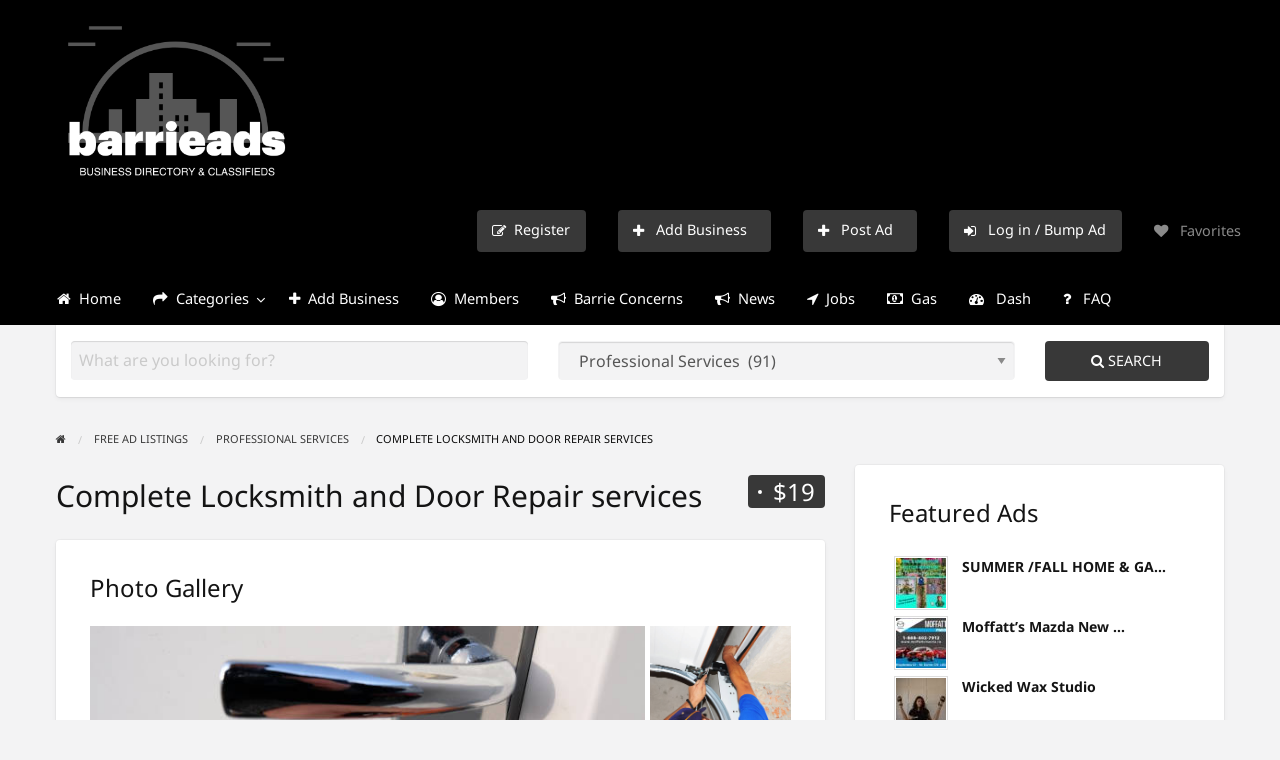

--- FILE ---
content_type: text/html; charset=UTF-8
request_url: https://barrieads.ca/ads/complete-locksmith-and-door-repair-services/
body_size: 27601
content:
<!DOCTYPE html>
<html lang="en-CA" class="no-js">
	<head>
		<meta charset="UTF-8">
		<meta name="viewport" content="width=device-width, initial-scale=1">

		<link rel="profile" href="https://gmpg.org/xfn/11">
		<title>Complete Locksmith and Door Repair services | Barrie Ads</title>

		<meta name='robots' content='max-image-preview:large' />
<script type="8453782b929625238899f5d3-text/javascript">
/* <![CDATA[ */
window.koko_analytics = {"url":"https:\/\/barrieads.ca\/wp-admin\/admin-ajax.php?action=koko_analytics_collect","site_url":"https:\/\/barrieads.ca","post_id":955472,"path":"\/ads\/complete-locksmith-and-door-repair-services\/","method":"cookie","use_cookie":true};
/* ]]> */
</script>
<link rel='dns-prefetch' href='//static.addtoany.com' />
<link rel='dns-prefetch' href='//www.bing.com' />
<link rel='dns-prefetch' href='//fonts.googleapis.com' />
<link rel="alternate" type="application/rss+xml" title="Barrie Ads &raquo; Feed" href="https://barrieads.ca/feed/" />
<link rel="alternate" type="application/rss+xml" title="Barrie Ads &raquo; Comments Feed" href="https://barrieads.ca/comments/feed/" />
<link rel="alternate" type="application/rss+xml" title="Barrie Ads &raquo; Complete Locksmith and Door Repair services Comments Feed" href="https://barrieads.ca/ads/complete-locksmith-and-door-repair-services/feed/" />
<link rel="alternate" title="oEmbed (JSON)" type="application/json+oembed" href="https://barrieads.ca/wp-json/oembed/1.0/embed?url=https%3A%2F%2Fbarrieads.ca%2Fads%2Fcomplete-locksmith-and-door-repair-services%2F" />
<link rel="alternate" title="oEmbed (XML)" type="text/xml+oembed" href="https://barrieads.ca/wp-json/oembed/1.0/embed?url=https%3A%2F%2Fbarrieads.ca%2Fads%2Fcomplete-locksmith-and-door-repair-services%2F&#038;format=xml" />
		<link rel="preload" href="https://barrieads.ca/wp-content/themes/classipress/theme-framework/lib/font-awesome/fonts/fontawesome-webfont.woff2?v=4.7.0" as="font" type="font/woff2" crossorigin="anonymous">
		<style id='wp-img-auto-sizes-contain-inline-css' type='text/css'>
img:is([sizes=auto i],[sizes^="auto," i]){contain-intrinsic-size:3000px 1500px}
/*# sourceURL=wp-img-auto-sizes-contain-inline-css */
</style>
<!-- <link rel='stylesheet' id='cf7ic_style-css' href='https://barrieads.ca/wp-content/plugins/contact-form-7-image-captcha/css/cf7ic-style.css?ver=3.3.7' type='text/css' media='all' /> -->
<link rel="stylesheet" type="text/css" href="//barrieads.ca/wp-content/cache/wpfc-minified/9iz2otdn/612uo.css" media="all"/>
<style id='wp-block-library-inline-css' type='text/css'>
:root{--wp-block-synced-color:#7a00df;--wp-block-synced-color--rgb:122,0,223;--wp-bound-block-color:var(--wp-block-synced-color);--wp-editor-canvas-background:#ddd;--wp-admin-theme-color:#007cba;--wp-admin-theme-color--rgb:0,124,186;--wp-admin-theme-color-darker-10:#006ba1;--wp-admin-theme-color-darker-10--rgb:0,107,160.5;--wp-admin-theme-color-darker-20:#005a87;--wp-admin-theme-color-darker-20--rgb:0,90,135;--wp-admin-border-width-focus:2px}@media (min-resolution:192dpi){:root{--wp-admin-border-width-focus:1.5px}}.wp-element-button{cursor:pointer}:root .has-very-light-gray-background-color{background-color:#eee}:root .has-very-dark-gray-background-color{background-color:#313131}:root .has-very-light-gray-color{color:#eee}:root .has-very-dark-gray-color{color:#313131}:root .has-vivid-green-cyan-to-vivid-cyan-blue-gradient-background{background:linear-gradient(135deg,#00d084,#0693e3)}:root .has-purple-crush-gradient-background{background:linear-gradient(135deg,#34e2e4,#4721fb 50%,#ab1dfe)}:root .has-hazy-dawn-gradient-background{background:linear-gradient(135deg,#faaca8,#dad0ec)}:root .has-subdued-olive-gradient-background{background:linear-gradient(135deg,#fafae1,#67a671)}:root .has-atomic-cream-gradient-background{background:linear-gradient(135deg,#fdd79a,#004a59)}:root .has-nightshade-gradient-background{background:linear-gradient(135deg,#330968,#31cdcf)}:root .has-midnight-gradient-background{background:linear-gradient(135deg,#020381,#2874fc)}:root{--wp--preset--font-size--normal:16px;--wp--preset--font-size--huge:42px}.has-regular-font-size{font-size:1em}.has-larger-font-size{font-size:2.625em}.has-normal-font-size{font-size:var(--wp--preset--font-size--normal)}.has-huge-font-size{font-size:var(--wp--preset--font-size--huge)}.has-text-align-center{text-align:center}.has-text-align-left{text-align:left}.has-text-align-right{text-align:right}.has-fit-text{white-space:nowrap!important}#end-resizable-editor-section{display:none}.aligncenter{clear:both}.items-justified-left{justify-content:flex-start}.items-justified-center{justify-content:center}.items-justified-right{justify-content:flex-end}.items-justified-space-between{justify-content:space-between}.screen-reader-text{border:0;clip-path:inset(50%);height:1px;margin:-1px;overflow:hidden;padding:0;position:absolute;width:1px;word-wrap:normal!important}.screen-reader-text:focus{background-color:#ddd;clip-path:none;color:#444;display:block;font-size:1em;height:auto;left:5px;line-height:normal;padding:15px 23px 14px;text-decoration:none;top:5px;width:auto;z-index:100000}html :where(.has-border-color){border-style:solid}html :where([style*=border-top-color]){border-top-style:solid}html :where([style*=border-right-color]){border-right-style:solid}html :where([style*=border-bottom-color]){border-bottom-style:solid}html :where([style*=border-left-color]){border-left-style:solid}html :where([style*=border-width]){border-style:solid}html :where([style*=border-top-width]){border-top-style:solid}html :where([style*=border-right-width]){border-right-style:solid}html :where([style*=border-bottom-width]){border-bottom-style:solid}html :where([style*=border-left-width]){border-left-style:solid}html :where(img[class*=wp-image-]){height:auto;max-width:100%}:where(figure){margin:0 0 1em}html :where(.is-position-sticky){--wp-admin--admin-bar--position-offset:var(--wp-admin--admin-bar--height,0px)}@media screen and (max-width:600px){html :where(.is-position-sticky){--wp-admin--admin-bar--position-offset:0px}}

/*# sourceURL=wp-block-library-inline-css */
</style><style id='global-styles-inline-css' type='text/css'>
:root{--wp--preset--aspect-ratio--square: 1;--wp--preset--aspect-ratio--4-3: 4/3;--wp--preset--aspect-ratio--3-4: 3/4;--wp--preset--aspect-ratio--3-2: 3/2;--wp--preset--aspect-ratio--2-3: 2/3;--wp--preset--aspect-ratio--16-9: 16/9;--wp--preset--aspect-ratio--9-16: 9/16;--wp--preset--color--black: #000000;--wp--preset--color--cyan-bluish-gray: #abb8c3;--wp--preset--color--white: #ffffff;--wp--preset--color--pale-pink: #f78da7;--wp--preset--color--vivid-red: #cf2e2e;--wp--preset--color--luminous-vivid-orange: #ff6900;--wp--preset--color--luminous-vivid-amber: #fcb900;--wp--preset--color--light-green-cyan: #7bdcb5;--wp--preset--color--vivid-green-cyan: #00d084;--wp--preset--color--pale-cyan-blue: #8ed1fc;--wp--preset--color--vivid-cyan-blue: #0693e3;--wp--preset--color--vivid-purple: #9b51e0;--wp--preset--gradient--vivid-cyan-blue-to-vivid-purple: linear-gradient(135deg,rgb(6,147,227) 0%,rgb(155,81,224) 100%);--wp--preset--gradient--light-green-cyan-to-vivid-green-cyan: linear-gradient(135deg,rgb(122,220,180) 0%,rgb(0,208,130) 100%);--wp--preset--gradient--luminous-vivid-amber-to-luminous-vivid-orange: linear-gradient(135deg,rgb(252,185,0) 0%,rgb(255,105,0) 100%);--wp--preset--gradient--luminous-vivid-orange-to-vivid-red: linear-gradient(135deg,rgb(255,105,0) 0%,rgb(207,46,46) 100%);--wp--preset--gradient--very-light-gray-to-cyan-bluish-gray: linear-gradient(135deg,rgb(238,238,238) 0%,rgb(169,184,195) 100%);--wp--preset--gradient--cool-to-warm-spectrum: linear-gradient(135deg,rgb(74,234,220) 0%,rgb(151,120,209) 20%,rgb(207,42,186) 40%,rgb(238,44,130) 60%,rgb(251,105,98) 80%,rgb(254,248,76) 100%);--wp--preset--gradient--blush-light-purple: linear-gradient(135deg,rgb(255,206,236) 0%,rgb(152,150,240) 100%);--wp--preset--gradient--blush-bordeaux: linear-gradient(135deg,rgb(254,205,165) 0%,rgb(254,45,45) 50%,rgb(107,0,62) 100%);--wp--preset--gradient--luminous-dusk: linear-gradient(135deg,rgb(255,203,112) 0%,rgb(199,81,192) 50%,rgb(65,88,208) 100%);--wp--preset--gradient--pale-ocean: linear-gradient(135deg,rgb(255,245,203) 0%,rgb(182,227,212) 50%,rgb(51,167,181) 100%);--wp--preset--gradient--electric-grass: linear-gradient(135deg,rgb(202,248,128) 0%,rgb(113,206,126) 100%);--wp--preset--gradient--midnight: linear-gradient(135deg,rgb(2,3,129) 0%,rgb(40,116,252) 100%);--wp--preset--font-size--small: 13px;--wp--preset--font-size--medium: 20px;--wp--preset--font-size--large: 36px;--wp--preset--font-size--x-large: 42px;--wp--preset--spacing--20: 0.44rem;--wp--preset--spacing--30: 0.67rem;--wp--preset--spacing--40: 1rem;--wp--preset--spacing--50: 1.5rem;--wp--preset--spacing--60: 2.25rem;--wp--preset--spacing--70: 3.38rem;--wp--preset--spacing--80: 5.06rem;--wp--preset--shadow--natural: 6px 6px 9px rgba(0, 0, 0, 0.2);--wp--preset--shadow--deep: 12px 12px 50px rgba(0, 0, 0, 0.4);--wp--preset--shadow--sharp: 6px 6px 0px rgba(0, 0, 0, 0.2);--wp--preset--shadow--outlined: 6px 6px 0px -3px rgb(255, 255, 255), 6px 6px rgb(0, 0, 0);--wp--preset--shadow--crisp: 6px 6px 0px rgb(0, 0, 0);}:where(.is-layout-flex){gap: 0.5em;}:where(.is-layout-grid){gap: 0.5em;}body .is-layout-flex{display: flex;}.is-layout-flex{flex-wrap: wrap;align-items: center;}.is-layout-flex > :is(*, div){margin: 0;}body .is-layout-grid{display: grid;}.is-layout-grid > :is(*, div){margin: 0;}:where(.wp-block-columns.is-layout-flex){gap: 2em;}:where(.wp-block-columns.is-layout-grid){gap: 2em;}:where(.wp-block-post-template.is-layout-flex){gap: 1.25em;}:where(.wp-block-post-template.is-layout-grid){gap: 1.25em;}.has-black-color{color: var(--wp--preset--color--black) !important;}.has-cyan-bluish-gray-color{color: var(--wp--preset--color--cyan-bluish-gray) !important;}.has-white-color{color: var(--wp--preset--color--white) !important;}.has-pale-pink-color{color: var(--wp--preset--color--pale-pink) !important;}.has-vivid-red-color{color: var(--wp--preset--color--vivid-red) !important;}.has-luminous-vivid-orange-color{color: var(--wp--preset--color--luminous-vivid-orange) !important;}.has-luminous-vivid-amber-color{color: var(--wp--preset--color--luminous-vivid-amber) !important;}.has-light-green-cyan-color{color: var(--wp--preset--color--light-green-cyan) !important;}.has-vivid-green-cyan-color{color: var(--wp--preset--color--vivid-green-cyan) !important;}.has-pale-cyan-blue-color{color: var(--wp--preset--color--pale-cyan-blue) !important;}.has-vivid-cyan-blue-color{color: var(--wp--preset--color--vivid-cyan-blue) !important;}.has-vivid-purple-color{color: var(--wp--preset--color--vivid-purple) !important;}.has-black-background-color{background-color: var(--wp--preset--color--black) !important;}.has-cyan-bluish-gray-background-color{background-color: var(--wp--preset--color--cyan-bluish-gray) !important;}.has-white-background-color{background-color: var(--wp--preset--color--white) !important;}.has-pale-pink-background-color{background-color: var(--wp--preset--color--pale-pink) !important;}.has-vivid-red-background-color{background-color: var(--wp--preset--color--vivid-red) !important;}.has-luminous-vivid-orange-background-color{background-color: var(--wp--preset--color--luminous-vivid-orange) !important;}.has-luminous-vivid-amber-background-color{background-color: var(--wp--preset--color--luminous-vivid-amber) !important;}.has-light-green-cyan-background-color{background-color: var(--wp--preset--color--light-green-cyan) !important;}.has-vivid-green-cyan-background-color{background-color: var(--wp--preset--color--vivid-green-cyan) !important;}.has-pale-cyan-blue-background-color{background-color: var(--wp--preset--color--pale-cyan-blue) !important;}.has-vivid-cyan-blue-background-color{background-color: var(--wp--preset--color--vivid-cyan-blue) !important;}.has-vivid-purple-background-color{background-color: var(--wp--preset--color--vivid-purple) !important;}.has-black-border-color{border-color: var(--wp--preset--color--black) !important;}.has-cyan-bluish-gray-border-color{border-color: var(--wp--preset--color--cyan-bluish-gray) !important;}.has-white-border-color{border-color: var(--wp--preset--color--white) !important;}.has-pale-pink-border-color{border-color: var(--wp--preset--color--pale-pink) !important;}.has-vivid-red-border-color{border-color: var(--wp--preset--color--vivid-red) !important;}.has-luminous-vivid-orange-border-color{border-color: var(--wp--preset--color--luminous-vivid-orange) !important;}.has-luminous-vivid-amber-border-color{border-color: var(--wp--preset--color--luminous-vivid-amber) !important;}.has-light-green-cyan-border-color{border-color: var(--wp--preset--color--light-green-cyan) !important;}.has-vivid-green-cyan-border-color{border-color: var(--wp--preset--color--vivid-green-cyan) !important;}.has-pale-cyan-blue-border-color{border-color: var(--wp--preset--color--pale-cyan-blue) !important;}.has-vivid-cyan-blue-border-color{border-color: var(--wp--preset--color--vivid-cyan-blue) !important;}.has-vivid-purple-border-color{border-color: var(--wp--preset--color--vivid-purple) !important;}.has-vivid-cyan-blue-to-vivid-purple-gradient-background{background: var(--wp--preset--gradient--vivid-cyan-blue-to-vivid-purple) !important;}.has-light-green-cyan-to-vivid-green-cyan-gradient-background{background: var(--wp--preset--gradient--light-green-cyan-to-vivid-green-cyan) !important;}.has-luminous-vivid-amber-to-luminous-vivid-orange-gradient-background{background: var(--wp--preset--gradient--luminous-vivid-amber-to-luminous-vivid-orange) !important;}.has-luminous-vivid-orange-to-vivid-red-gradient-background{background: var(--wp--preset--gradient--luminous-vivid-orange-to-vivid-red) !important;}.has-very-light-gray-to-cyan-bluish-gray-gradient-background{background: var(--wp--preset--gradient--very-light-gray-to-cyan-bluish-gray) !important;}.has-cool-to-warm-spectrum-gradient-background{background: var(--wp--preset--gradient--cool-to-warm-spectrum) !important;}.has-blush-light-purple-gradient-background{background: var(--wp--preset--gradient--blush-light-purple) !important;}.has-blush-bordeaux-gradient-background{background: var(--wp--preset--gradient--blush-bordeaux) !important;}.has-luminous-dusk-gradient-background{background: var(--wp--preset--gradient--luminous-dusk) !important;}.has-pale-ocean-gradient-background{background: var(--wp--preset--gradient--pale-ocean) !important;}.has-electric-grass-gradient-background{background: var(--wp--preset--gradient--electric-grass) !important;}.has-midnight-gradient-background{background: var(--wp--preset--gradient--midnight) !important;}.has-small-font-size{font-size: var(--wp--preset--font-size--small) !important;}.has-medium-font-size{font-size: var(--wp--preset--font-size--medium) !important;}.has-large-font-size{font-size: var(--wp--preset--font-size--large) !important;}.has-x-large-font-size{font-size: var(--wp--preset--font-size--x-large) !important;}
/*# sourceURL=global-styles-inline-css */
</style>

<style id='classic-theme-styles-inline-css' type='text/css'>
/*! This file is auto-generated */
.wp-block-button__link{color:#fff;background-color:#32373c;border-radius:9999px;box-shadow:none;text-decoration:none;padding:calc(.667em + 2px) calc(1.333em + 2px);font-size:1.125em}.wp-block-file__button{background:#32373c;color:#fff;text-decoration:none}
/*# sourceURL=/wp-includes/css/classic-themes.min.css */
</style>
<!-- <link rel='stylesheet' id='contact-form-7-css' href='https://barrieads.ca/wp-content/plugins/contact-form-7/includes/css/styles.css?ver=6.1.4' type='text/css' media='all' /> -->
<link rel="stylesheet" type="text/css" href="//barrieads.ca/wp-content/cache/wpfc-minified/dqoqk001/612uo.css" media="all"/>
<!-- <link rel='stylesheet' id='userlistnav-style-css' href='https://barrieads.ca/wp-content/plugins/cp-az-users/css/userlistnav.css?ver=6.9' type='text/css' media='screen' /> -->
<!-- <link rel='stylesheet' id='widgetuserlistnav-style-css' href='https://barrieads.ca/wp-content/plugins/cp-az-users/css/widgetuserlistnav.css?ver=6.9' type='text/css' media='screen' /> -->
<link rel="stylesheet" type="text/css" href="//barrieads.ca/wp-content/cache/wpfc-minified/kppo9u5f/612uo.css" media="screen"/>
<!-- <link rel='stylesheet' id='superfish-css-css' href='https://barrieads.ca/wp-content/plugins/cp-featured-ads-animation/assets/css/superfish.css?ver=6.9' type='text/css' media='all' /> -->
<!-- <link rel='stylesheet' id='feature-newsticker-css-css' href='https://barrieads.ca/wp-content/plugins/cp-featured-ads-animation/assets/css/cp-featured-ads-animation.css?ver=6.9' type='text/css' media='all' /> -->
<!-- <link rel='stylesheet' id='critic-css' href='https://barrieads.ca/wp-content/plugins/critic/assets/css/style.min.css?ver=1.4.1' type='text/css' media='all' /> -->
<link rel="stylesheet" type="text/css" href="//barrieads.ca/wp-content/cache/wpfc-minified/2ogrkgl5/612uo.css" media="all"/>
<style id='critic-inline-css' type='text/css'>

			/**
			 * AppThemes Critic Plugin Inline CSS
			 */
			.critic-rating i,
			.critic-rating-result i {
				color: #565656;
			}
			.critic-progress-bar {
				background-color: #565656;
			}
		

			#critic-review-wrap{margin-top: 0;}
			#critic-review-wrap .critic-reviews-title { margin-bottom:25px; }
			#critic-review-wrap .critic-review { margin-bottom:30px; }
			#criticform input[type='text'], #criticform textarea { width: 100%; }
		
/*# sourceURL=critic-inline-css */
</style>
<!-- <link rel='stylesheet' id='raty-css' href='https://barrieads.ca/wp-content/plugins/critic/assets/js/lib/raty/jquery.raty.min.css?ver=2.7.1' type='text/css' media='all' /> -->
<!-- <link rel='stylesheet' id='wpa-css-css' href='https://barrieads.ca/wp-content/plugins/honeypot/includes/css/wpa.css?ver=2.3.04' type='text/css' media='all' /> -->
<!-- <link rel='stylesheet' id='wpsm_ac-font-awesome-front-css' href='https://barrieads.ca/wp-content/plugins/responsive-accordion-and-collapse/css/font-awesome/css/font-awesome.min.css?ver=6.9' type='text/css' media='all' /> -->
<!-- <link rel='stylesheet' id='wpsm_ac_bootstrap-front-css' href='https://barrieads.ca/wp-content/plugins/responsive-accordion-and-collapse/css/bootstrap-front.css?ver=6.9' type='text/css' media='all' /> -->
<!-- <link rel='stylesheet' id='wp_automatic_gallery_style-css' href='https://barrieads.ca/wp-content/plugins/wp-automatic/css/wp-automatic.css?ver=1.0.0' type='text/css' media='all' /> -->
<!-- <link rel='stylesheet' id='wp-next-post-navi-style-css' href='https://barrieads.ca/wp-content/plugins/wp-next-post-navi/style.css?ver=6.9' type='text/css' media='all' /> -->
<!-- <link rel='stylesheet' id='foundation-css' href='https://barrieads.ca/wp-content/themes/classipress/assets/css/foundation.min.css?ver=6.2.4' type='text/css' media='all' /> -->
<!-- <link rel='stylesheet' id='slick-css' href='https://barrieads.ca/wp-content/themes/classipress/assets/js/lib/slick/slick.min.css?ver=1.6.0' type='text/css' media='all' /> -->
<!-- <link rel='stylesheet' id='slick-theme-css' href='https://barrieads.ca/wp-content/themes/classipress/assets/js/lib/slick/slick-theme.min.css?ver=1.6.0' type='text/css' media='all' /> -->
<!-- <link rel='stylesheet' id='font-awesome-css' href='https://barrieads.ca/wp-content/themes/classipress/theme-framework/lib/font-awesome/css/font-awesome.min.css?ver=4.7.0' type='text/css' media='all' /> -->
<link rel="stylesheet" type="text/css" href="//barrieads.ca/wp-content/cache/wpfc-minified/1pv6k84n/612v5.css" media="all"/>
<style type="text/css">@font-face {font-family:Roboto;font-style:normal;font-weight:400;src:url(/cf-fonts/s/roboto/5.0.11/cyrillic-ext/400/normal.woff2);unicode-range:U+0460-052F,U+1C80-1C88,U+20B4,U+2DE0-2DFF,U+A640-A69F,U+FE2E-FE2F;font-display:swap;}@font-face {font-family:Roboto;font-style:normal;font-weight:400;src:url(/cf-fonts/s/roboto/5.0.11/cyrillic/400/normal.woff2);unicode-range:U+0301,U+0400-045F,U+0490-0491,U+04B0-04B1,U+2116;font-display:swap;}@font-face {font-family:Roboto;font-style:normal;font-weight:400;src:url(/cf-fonts/s/roboto/5.0.11/latin/400/normal.woff2);unicode-range:U+0000-00FF,U+0131,U+0152-0153,U+02BB-02BC,U+02C6,U+02DA,U+02DC,U+0304,U+0308,U+0329,U+2000-206F,U+2074,U+20AC,U+2122,U+2191,U+2193,U+2212,U+2215,U+FEFF,U+FFFD;font-display:swap;}@font-face {font-family:Roboto;font-style:normal;font-weight:400;src:url(/cf-fonts/s/roboto/5.0.11/greek-ext/400/normal.woff2);unicode-range:U+1F00-1FFF;font-display:swap;}@font-face {font-family:Roboto;font-style:normal;font-weight:400;src:url(/cf-fonts/s/roboto/5.0.11/latin-ext/400/normal.woff2);unicode-range:U+0100-02AF,U+0304,U+0308,U+0329,U+1E00-1E9F,U+1EF2-1EFF,U+2020,U+20A0-20AB,U+20AD-20CF,U+2113,U+2C60-2C7F,U+A720-A7FF;font-display:swap;}@font-face {font-family:Roboto;font-style:normal;font-weight:400;src:url(/cf-fonts/s/roboto/5.0.11/vietnamese/400/normal.woff2);unicode-range:U+0102-0103,U+0110-0111,U+0128-0129,U+0168-0169,U+01A0-01A1,U+01AF-01B0,U+0300-0301,U+0303-0304,U+0308-0309,U+0323,U+0329,U+1EA0-1EF9,U+20AB;font-display:swap;}@font-face {font-family:Roboto;font-style:normal;font-weight:400;src:url(/cf-fonts/s/roboto/5.0.11/greek/400/normal.woff2);unicode-range:U+0370-03FF;font-display:swap;}@font-face {font-family:Roboto;font-style:normal;font-weight:500;src:url(/cf-fonts/s/roboto/5.0.11/greek-ext/500/normal.woff2);unicode-range:U+1F00-1FFF;font-display:swap;}@font-face {font-family:Roboto;font-style:normal;font-weight:500;src:url(/cf-fonts/s/roboto/5.0.11/cyrillic-ext/500/normal.woff2);unicode-range:U+0460-052F,U+1C80-1C88,U+20B4,U+2DE0-2DFF,U+A640-A69F,U+FE2E-FE2F;font-display:swap;}@font-face {font-family:Roboto;font-style:normal;font-weight:500;src:url(/cf-fonts/s/roboto/5.0.11/vietnamese/500/normal.woff2);unicode-range:U+0102-0103,U+0110-0111,U+0128-0129,U+0168-0169,U+01A0-01A1,U+01AF-01B0,U+0300-0301,U+0303-0304,U+0308-0309,U+0323,U+0329,U+1EA0-1EF9,U+20AB;font-display:swap;}@font-face {font-family:Roboto;font-style:normal;font-weight:500;src:url(/cf-fonts/s/roboto/5.0.11/latin/500/normal.woff2);unicode-range:U+0000-00FF,U+0131,U+0152-0153,U+02BB-02BC,U+02C6,U+02DA,U+02DC,U+0304,U+0308,U+0329,U+2000-206F,U+2074,U+20AC,U+2122,U+2191,U+2193,U+2212,U+2215,U+FEFF,U+FFFD;font-display:swap;}@font-face {font-family:Roboto;font-style:normal;font-weight:500;src:url(/cf-fonts/s/roboto/5.0.11/latin-ext/500/normal.woff2);unicode-range:U+0100-02AF,U+0304,U+0308,U+0329,U+1E00-1E9F,U+1EF2-1EFF,U+2020,U+20A0-20AB,U+20AD-20CF,U+2113,U+2C60-2C7F,U+A720-A7FF;font-display:swap;}@font-face {font-family:Roboto;font-style:normal;font-weight:500;src:url(/cf-fonts/s/roboto/5.0.11/cyrillic/500/normal.woff2);unicode-range:U+0301,U+0400-045F,U+0490-0491,U+04B0-04B1,U+2116;font-display:swap;}@font-face {font-family:Roboto;font-style:normal;font-weight:500;src:url(/cf-fonts/s/roboto/5.0.11/greek/500/normal.woff2);unicode-range:U+0370-03FF;font-display:swap;}@font-face {font-family:Sanchez;font-style:normal;font-weight:400;src:url(/cf-fonts/s/sanchez/5.0.18/latin-ext/400/normal.woff2);unicode-range:U+0100-02AF,U+0304,U+0308,U+0329,U+1E00-1E9F,U+1EF2-1EFF,U+2020,U+20A0-20AB,U+20AD-20CF,U+2113,U+2C60-2C7F,U+A720-A7FF;font-display:swap;}@font-face {font-family:Sanchez;font-style:normal;font-weight:400;src:url(/cf-fonts/s/sanchez/5.0.18/latin/400/normal.woff2);unicode-range:U+0000-00FF,U+0131,U+0152-0153,U+02BB-02BC,U+02C6,U+02DA,U+02DC,U+0304,U+0308,U+0329,U+2000-206F,U+2074,U+20AC,U+2122,U+2191,U+2193,U+2212,U+2215,U+FEFF,U+FFFD;font-display:swap;}@font-face {font-family:Noto Sans;font-style:normal;font-weight:400;src:url(/cf-fonts/s/noto-sans/5.0.18/cyrillic-ext/400/normal.woff2);unicode-range:U+0460-052F,U+1C80-1C88,U+20B4,U+2DE0-2DFF,U+A640-A69F,U+FE2E-FE2F;font-display:swap;}@font-face {font-family:Noto Sans;font-style:normal;font-weight:400;src:url(/cf-fonts/s/noto-sans/5.0.18/latin-ext/400/normal.woff2);unicode-range:U+0100-02AF,U+0304,U+0308,U+0329,U+1E00-1E9F,U+1EF2-1EFF,U+2020,U+20A0-20AB,U+20AD-20CF,U+2113,U+2C60-2C7F,U+A720-A7FF;font-display:swap;}@font-face {font-family:Noto Sans;font-style:normal;font-weight:400;src:url(/cf-fonts/s/noto-sans/5.0.18/latin/400/normal.woff2);unicode-range:U+0000-00FF,U+0131,U+0152-0153,U+02BB-02BC,U+02C6,U+02DA,U+02DC,U+0304,U+0308,U+0329,U+2000-206F,U+2074,U+20AC,U+2122,U+2191,U+2193,U+2212,U+2215,U+FEFF,U+FFFD;font-display:swap;}@font-face {font-family:Noto Sans;font-style:normal;font-weight:400;src:url(/cf-fonts/s/noto-sans/5.0.18/vietnamese/400/normal.woff2);unicode-range:U+0102-0103,U+0110-0111,U+0128-0129,U+0168-0169,U+01A0-01A1,U+01AF-01B0,U+0300-0301,U+0303-0304,U+0308-0309,U+0323,U+0329,U+1EA0-1EF9,U+20AB;font-display:swap;}@font-face {font-family:Noto Sans;font-style:normal;font-weight:400;src:url(/cf-fonts/s/noto-sans/5.0.18/greek-ext/400/normal.woff2);unicode-range:U+1F00-1FFF;font-display:swap;}@font-face {font-family:Noto Sans;font-style:normal;font-weight:400;src:url(/cf-fonts/s/noto-sans/5.0.18/cyrillic/400/normal.woff2);unicode-range:U+0301,U+0400-045F,U+0490-0491,U+04B0-04B1,U+2116;font-display:swap;}@font-face {font-family:Noto Sans;font-style:normal;font-weight:400;src:url(/cf-fonts/s/noto-sans/5.0.18/greek/400/normal.woff2);unicode-range:U+0370-03FF;font-display:swap;}@font-face {font-family:Noto Sans;font-style:normal;font-weight:400;src:url(/cf-fonts/s/noto-sans/5.0.18/devanagari/400/normal.woff2);unicode-range:U+0900-097F,U+1CD0-1CF9,U+200C-200D,U+20A8,U+20B9,U+25CC,U+A830-A839,U+A8E0-A8FF;font-display:swap;}@font-face {font-family:Noto Sans;font-style:italic;font-weight:400;src:url(/cf-fonts/s/noto-sans/5.0.18/latin-ext/400/italic.woff2);unicode-range:U+0100-02AF,U+0304,U+0308,U+0329,U+1E00-1E9F,U+1EF2-1EFF,U+2020,U+20A0-20AB,U+20AD-20CF,U+2113,U+2C60-2C7F,U+A720-A7FF;font-display:swap;}@font-face {font-family:Noto Sans;font-style:italic;font-weight:400;src:url(/cf-fonts/s/noto-sans/5.0.18/cyrillic-ext/400/italic.woff2);unicode-range:U+0460-052F,U+1C80-1C88,U+20B4,U+2DE0-2DFF,U+A640-A69F,U+FE2E-FE2F;font-display:swap;}@font-face {font-family:Noto Sans;font-style:italic;font-weight:400;src:url(/cf-fonts/s/noto-sans/5.0.18/cyrillic/400/italic.woff2);unicode-range:U+0301,U+0400-045F,U+0490-0491,U+04B0-04B1,U+2116;font-display:swap;}@font-face {font-family:Noto Sans;font-style:italic;font-weight:400;src:url(/cf-fonts/s/noto-sans/5.0.18/greek-ext/400/italic.woff2);unicode-range:U+1F00-1FFF;font-display:swap;}@font-face {font-family:Noto Sans;font-style:italic;font-weight:400;src:url(/cf-fonts/s/noto-sans/5.0.18/devanagari/400/italic.woff2);unicode-range:U+0900-097F,U+1CD0-1CF9,U+200C-200D,U+20A8,U+20B9,U+25CC,U+A830-A839,U+A8E0-A8FF;font-display:swap;}@font-face {font-family:Noto Sans;font-style:italic;font-weight:400;src:url(/cf-fonts/s/noto-sans/5.0.18/vietnamese/400/italic.woff2);unicode-range:U+0102-0103,U+0110-0111,U+0128-0129,U+0168-0169,U+01A0-01A1,U+01AF-01B0,U+0300-0301,U+0303-0304,U+0308-0309,U+0323,U+0329,U+1EA0-1EF9,U+20AB;font-display:swap;}@font-face {font-family:Noto Sans;font-style:italic;font-weight:400;src:url(/cf-fonts/s/noto-sans/5.0.18/greek/400/italic.woff2);unicode-range:U+0370-03FF;font-display:swap;}@font-face {font-family:Noto Sans;font-style:italic;font-weight:400;src:url(/cf-fonts/s/noto-sans/5.0.18/latin/400/italic.woff2);unicode-range:U+0000-00FF,U+0131,U+0152-0153,U+02BB-02BC,U+02C6,U+02DA,U+02DC,U+0304,U+0308,U+0329,U+2000-206F,U+2074,U+20AC,U+2122,U+2191,U+2193,U+2212,U+2215,U+FEFF,U+FFFD;font-display:swap;}@font-face {font-family:Noto Sans;font-style:normal;font-weight:700;src:url(/cf-fonts/s/noto-sans/5.0.18/devanagari/700/normal.woff2);unicode-range:U+0900-097F,U+1CD0-1CF9,U+200C-200D,U+20A8,U+20B9,U+25CC,U+A830-A839,U+A8E0-A8FF;font-display:swap;}@font-face {font-family:Noto Sans;font-style:normal;font-weight:700;src:url(/cf-fonts/s/noto-sans/5.0.18/latin/700/normal.woff2);unicode-range:U+0000-00FF,U+0131,U+0152-0153,U+02BB-02BC,U+02C6,U+02DA,U+02DC,U+0304,U+0308,U+0329,U+2000-206F,U+2074,U+20AC,U+2122,U+2191,U+2193,U+2212,U+2215,U+FEFF,U+FFFD;font-display:swap;}@font-face {font-family:Noto Sans;font-style:normal;font-weight:700;src:url(/cf-fonts/s/noto-sans/5.0.18/greek-ext/700/normal.woff2);unicode-range:U+1F00-1FFF;font-display:swap;}@font-face {font-family:Noto Sans;font-style:normal;font-weight:700;src:url(/cf-fonts/s/noto-sans/5.0.18/greek/700/normal.woff2);unicode-range:U+0370-03FF;font-display:swap;}@font-face {font-family:Noto Sans;font-style:normal;font-weight:700;src:url(/cf-fonts/s/noto-sans/5.0.18/cyrillic/700/normal.woff2);unicode-range:U+0301,U+0400-045F,U+0490-0491,U+04B0-04B1,U+2116;font-display:swap;}@font-face {font-family:Noto Sans;font-style:normal;font-weight:700;src:url(/cf-fonts/s/noto-sans/5.0.18/cyrillic-ext/700/normal.woff2);unicode-range:U+0460-052F,U+1C80-1C88,U+20B4,U+2DE0-2DFF,U+A640-A69F,U+FE2E-FE2F;font-display:swap;}@font-face {font-family:Noto Sans;font-style:normal;font-weight:700;src:url(/cf-fonts/s/noto-sans/5.0.18/vietnamese/700/normal.woff2);unicode-range:U+0102-0103,U+0110-0111,U+0128-0129,U+0168-0169,U+01A0-01A1,U+01AF-01B0,U+0300-0301,U+0303-0304,U+0308-0309,U+0323,U+0329,U+1EA0-1EF9,U+20AB;font-display:swap;}@font-face {font-family:Noto Sans;font-style:normal;font-weight:700;src:url(/cf-fonts/s/noto-sans/5.0.18/latin-ext/700/normal.woff2);unicode-range:U+0100-02AF,U+0304,U+0308,U+0329,U+1E00-1E9F,U+1EF2-1EFF,U+2020,U+20A0-20AB,U+20AD-20CF,U+2113,U+2C60-2C7F,U+A720-A7FF;font-display:swap;}</style>
<!-- <link rel='stylesheet' id='at-main-css' href='https://barrieads.ca/wp-content/themes/classipress/assets/css/style.min.css?ver=4.2.7' type='text/css' media='all' /> -->
<link rel="stylesheet" type="text/css" href="//barrieads.ca/wp-content/cache/wpfc-minified/229wwjk6/612uo.css" media="all"/>
<style id='at-main-inline-css' type='text/css'>

		/* ClassiPress Header Top Bar Background Color */
		.header #first-top-bar {
			background-color: #000000;
		}
	

		/* ClassiPress Header Top Bar Links Color */
		.header #first-top-bar nav > ul > li > a {
			color: #ffffff;
		}
		.header #first-top-bar nav > ul > li > a:focus, .header #first-top-bar nav > ul > li > a:hover, .header #first-top-bar nav > ul > li > a:active {
			color: #ffffff;
		}
	

		/* ClassiPress Header Background Color */
		.header #top-bar-primary {
			background-color: #000000;
		}
		.header #top-bar-primary {
			border-bottom: 1px solid #000000;
		}
	

		/* ClassiPress Primary Header Text Color */
		#top-bar-primary {
			color: #565656;
		}
	

		/* ClassiPress Primary Header Links Color */
		#top-bar-primary li.menu-item a {
			color: #8A8A8A;
		}
		#top-bar-primary li.menu-item a:focus, #top-bar-primary li.menu-item a:hover {
			color: #707070;
		}
	

		/* ClassiPress Header Bottom Bar Background Color */
		.header #top-bar-secondary {
			background-color: #000000;
		}
	

		/* ClassiPress Sticky Header Background Color */
		.sticky-header:not(.shrink_sticky_title_bar) #sticky_header.is-stuck #top-bar-primary,
		.sticky-header:not(.shrink_sticky_nav_bar) #sticky_header.is-stuck #top-bar-secondary,
		.sticky-header:not(.shrink_sticky_top_bar) #sticky_header.is-stuck #first-top-bar {
			background-color: #000000;
		}
		.sticky-header:not(.shrink_sticky_title_bar) #sticky_header.is-stuck #top-bar-primary {
			border-bottom: 1px solid #000000;
		}
	

		/* ClassiPress Sticky Header Text Color */
		.sticky-header:not(.shrink_sticky_top_bar) #sticky_header.is-stuck #first-top-bar nav > ul > li > a,
		.sticky-header:not(.shrink_sticky_title_bar) #sticky_header.is-stuck #top-bar-primary,
		.sticky-header:not(.shrink_sticky_title_bar) #sticky_header.is-stuck #top-bar-primary li.menu-item a,
		.sticky-header:not(.shrink_sticky_nav_bar) #sticky_header.is-stuck #top-bar-secondary #menu-header > .menu-item > a {
			color: #5b5b5b;
		}
		.sticky-header:not(.shrink_sticky_top_bar) #sticky_header.is-stuck #first-top-bar nav > ul > li > a:focus,
		.sticky-header:not(.shrink_sticky_top_bar) #sticky_header.is-stuck #first-top-bar nav > ul > li > a:hover,
		.sticky-header:not(.shrink_sticky_top_bar) #sticky_header.is-stuck #first-top-bar nav > ul > li > a:active,
		.sticky-header:not(.shrink_sticky_title_bar) #sticky_header.is-stuck #top-bar-primary li.menu-item a:focus,
		.sticky-header:not(.shrink_sticky_title_bar) #sticky_header.is-stuck #top-bar-primary li.menu-item a:hover,
		.sticky-header:not(.shrink_sticky_nav_bar) #sticky_header.is-stuck #top-bar-secondary #menu-header > .menu-item > a:focus,
		.sticky-header:not(.shrink_sticky_nav_bar) #sticky_header.is-stuck #top-bar-secondary #menu-header > .menu-item > a:hover,
		.sticky-header:not(.shrink_sticky_nav_bar) #sticky_header.is-stuck #top-bar-secondary #menu-header > .menu-item > a:active {
			color: #414141;
		}
	

		/* ClassiPress Global Text Color */
		body {
			color: #141414;
		}
	

		/* ClassiPress Footer Background Color */
		#footer {
			background-color: #000000;
		}
	

		/* ClassiPress Fonts */
		
			html {
				font-size: 0.999rem;
			}
		
			body {
				font-family: 'Noto Sans', sans-serif;
			}
		
			.h1, .h2, .h3, .h4, .h5, .h6, h1, h2, h3, h4, h5, h6 {
				font-family: 'Noto Sans', sans-serif;
			}
		
	

		/* ClassiPress Header Media Overlay Background Color */
		.custom-header-media:after {
			background-color: #000;
		}
	

		/* Header Site Title */
		.header .site-title {
			clip: rect(1px, 1px, 1px, 1px);
			position: absolute;
		}
	

		/* Header Site Tagline */
		.header .site-description {
			clip: rect(1px, 1px, 1px, 1px);
			position: absolute;
		}
	
/*# sourceURL=at-main-inline-css */
</style>
<!-- <link rel='stylesheet' id='couponwheel-css' href='https://barrieads.ca/wp-content/plugins/couponwheel/assets/frontend.css?ver=1711321304' type='text/css' media='all' /> -->
<!-- <link rel='stylesheet' id='hurrytimer-css' href='https://barrieads.ca/wp-content/uploads/hurrytimer/css/992c22c6bfc20721.css?ver=6.9' type='text/css' media='all' /> -->
<!-- <link rel='stylesheet' id='addtoany-css' href='https://barrieads.ca/wp-content/plugins/add-to-any/addtoany.min.css?ver=1.16' type='text/css' media='all' /> -->
<link rel="stylesheet" type="text/css" href="//barrieads.ca/wp-content/cache/wpfc-minified/8uv78t1n/612uo.css" media="all"/>
<script type="8453782b929625238899f5d3-text/javascript" id="jquery-core-js-extra">
/* <![CDATA[ */
var AppThemes = {"ajaxurl":"/wp-admin/admin-ajax.php","current_url":"https://barrieads.ca/ads/complete-locksmith-and-door-repair-services/"};
//# sourceURL=jquery-core-js-extra
/* ]]> */
</script>
<script src='//barrieads.ca/wp-content/cache/wpfc-minified/mkbxt2js/612uo.js' type="8453782b929625238899f5d3-text/javascript"></script>
<!-- <script type="text/javascript" src="https://barrieads.ca/wp-includes/js/jquery/jquery.min.js?ver=3.7.1" id="jquery-core-js"></script> -->
<!-- <script type="text/javascript" src="https://barrieads.ca/wp-includes/js/jquery/jquery-migrate.min.js?ver=3.4.1" id="jquery-migrate-js"></script> -->
<script type="8453782b929625238899f5d3-text/javascript" id="jquery-js-after">
/* <![CDATA[ */
var AppThemes = {"ajaxurl":"\/wp-admin\/admin-ajax.php","current_url":"https:\/\/barrieads.ca\/ads\/complete-locksmith-and-door-repair-services\/"};
//# sourceURL=jquery-js-after
/* ]]> */
</script>
<script type="8453782b929625238899f5d3-text/javascript" id="addtoany-core-js-before">
/* <![CDATA[ */
window.a2a_config=window.a2a_config||{};a2a_config.callbacks=[];a2a_config.overlays=[];a2a_config.templates={};a2a_localize = {
	Share: "Share",
	Save: "Save",
	Subscribe: "Subscribe",
	Email: "Email",
	Bookmark: "Bookmark",
	ShowAll: "Show All",
	ShowLess: "Show less",
	FindServices: "Find service(s)",
	FindAnyServiceToAddTo: "Instantly find any service to add to",
	PoweredBy: "Powered by",
	ShareViaEmail: "Share via email",
	SubscribeViaEmail: "Subscribe via email",
	BookmarkInYourBrowser: "Bookmark in your browser",
	BookmarkInstructions: "Press Ctrl+D or \u2318+D to bookmark this page",
	AddToYourFavorites: "Add to your favourites",
	SendFromWebOrProgram: "Send from any email address or email program",
	EmailProgram: "Email program",
	More: "More&#8230;",
	ThanksForSharing: "Thanks for sharing!",
	ThanksForFollowing: "Thanks for following!"
};

a2a_config.icon_color="#cccccc,#565656";

//# sourceURL=addtoany-core-js-before
/* ]]> */
</script>
<script type="8453782b929625238899f5d3-text/javascript" defer src="https://static.addtoany.com/menu/page.js" id="addtoany-core-js"></script>
<script src='//barrieads.ca/wp-content/cache/wpfc-minified/efgxx79s/612uo.js' type="8453782b929625238899f5d3-text/javascript"></script>
<!-- <script type="text/javascript" defer src="https://barrieads.ca/wp-content/plugins/add-to-any/addtoany.min.js?ver=1.1" id="addtoany-jquery-js"></script> -->
<!-- <script type="text/javascript" src="https://barrieads.ca/wp-content/plugins/cp-featured-ads-animation/assets/js/superfish.js?ver=6.9" id="superfish-js-js"></script> -->
<!-- <script type="text/javascript" src="https://barrieads.ca/wp-content/plugins/cp-featured-ads-animation/assets/js/cp-featured-ads-animation.js?ver=6.9" id="feature-newsticker-js-js"></script> -->
<!-- <script type="text/javascript" src="https://barrieads.ca/wp-content/plugins/critic/assets/js/lib/raty/jquery.raty.min.js?ver=2.7.1" id="raty-js"></script> -->
<script type="8453782b929625238899f5d3-text/javascript" id="critic-js-js-extra">
/* <![CDATA[ */
var criticVars = {"nonce":"08c4d575b5","ajaxUrl":"/wp-admin/admin-ajax.php","path":"","starType":"i","half":"1","cancel":"","scoreName":"critic_rating","score":"0","number":"5","numberMax":"20","cancelHint":"Reset rating","noRatedMsg":"No rating","noRating":"Set the rating please!","hints":["bad","poor","average","good","excellent"]};
//# sourceURL=critic-js-js-extra
/* ]]> */
</script>
<script src='//barrieads.ca/wp-content/cache/wpfc-minified/8xnv0j50/612v5.js' type="8453782b929625238899f5d3-text/javascript"></script>
<!-- <script type="text/javascript" src="https://barrieads.ca/wp-content/plugins/critic/assets/js/plugin-scripts.min.js?ver=1.4.1" id="critic-js-js"></script> -->
<!-- <script type="text/javascript" src="https://barrieads.ca/wp-content/plugins/wp-automatic/js/main-front.js?ver=1.0.1" id="wp_automatic_gallery-js"></script> -->
<!-- <script type="text/javascript" src="https://barrieads.ca/wp-content/themes/classipress/framework/js/validate/jquery.validate.min.js?ver=1.15.0" id="validate-js"></script> -->
<script type="8453782b929625238899f5d3-text/javascript" id="validate-lang-js-extra">
/* <![CDATA[ */
var validateL10n = {"required":"This field is required.","remote":"Please fix this field.","email":"Please enter a valid email address.","url":"Please enter a valid URL.","date":"Please enter a valid date.","dateISO":"Please enter a valid date (ISO).","number":"Please enter a valid number.","digits":"Please enter only digits.","creditcard":"Please enter a valid credit card number.","equalTo":"Please enter the same value again.","maxlength":"Please enter no more than {0} characters.","minlength":"Please enter at least {0} characters.","rangelength":"Please enter a value between {0} and {1} characters long.","range":"Please enter a value between {0} and {1}.","max":"Please enter a value less than or equal to {0}.","min":"Please enter a value greater than or equal to {0}."};
//# sourceURL=validate-lang-js-extra
/* ]]> */
</script>
<script src='//barrieads.ca/wp-content/cache/wpfc-minified/lcp1xn6w/612uo.js' type="8453782b929625238899f5d3-text/javascript"></script>
<!-- <script type="text/javascript" src="https://barrieads.ca/wp-content/themes/classipress/framework/js/validate/jquery.validate-lang.js?ver=6.9" id="validate-lang-js"></script> -->
<link rel="https://api.w.org/" href="https://barrieads.ca/wp-json/" /><link rel="EditURI" type="application/rsd+xml" title="RSD" href="https://barrieads.ca/xmlrpc.php?rsd" />
<link rel='shortlink' href='https://barrieads.ca/?p=955472' />
<style type="text/css">
					.wp-next-post-navi a{
					text-decoration: none;
font:bold 20px sans-serif, arial;
color: #565656;
					}
				 </style><link rel="apple-touch-icon" sizes="180x180" href="/wp-content/uploads/fbrfg/apple-touch-icon.png">
<link rel="icon" type="image/png" sizes="32x32" href="/wp-content/uploads/fbrfg/favicon-32x32.png">
<link rel="icon" type="image/png" sizes="16x16" href="/wp-content/uploads/fbrfg/favicon-16x16.png">
<link rel="manifest" href="/wp-content/uploads/fbrfg/site.webmanifest">
<link rel="mask-icon" href="/wp-content/uploads/fbrfg/safari-pinned-tab.svg" color="#5bbad5">
<link rel="shortcut icon" href="/wp-content/uploads/fbrfg/favicon.ico">
<meta name="msapplication-TileColor" content="#da532c">
<meta name="msapplication-config" content="/wp-content/uploads/fbrfg/browserconfig.xml">
<meta name="theme-color" content="#ffffff">
	<meta name="generator" content="ClassiPress 4.2.7" />
<link rel="alternate" type="application/rss+xml" title="RSS 2.0" href="https://barrieads.ca/feed/?post_type=ad_listing">
<meta property="og:type" content="article" />
<meta property="og:locale" content="en_CA" />
<meta property="og:site_name" content="Barrie Ads" />
<meta property="og:image" content="https://barrieads.ca/wp-content/uploads/2024/04/796598.jpg" />
<meta property="og:url" content="https://barrieads.ca/ads/complete-locksmith-and-door-repair-services/" />
<meta property="og:title" content="Complete Locksmith and Door Repair services" />
<meta property="og:description" content="Keymore Locksmith is a trusted provider of comprehensive locksmith and Door services in Barrie and Simcoe County, catering to residential, commercial, and automotive needs. For homeowners lo..." />
<meta property="article:published_time" content="2024-04-01T19:46:06+00:00" />
<meta property="article:modified_time" content="2025-01-30T14:52:50+00:00" />
<meta property="article:author" content="https://barrieads.ca/author/keymorelocksmith/" />


<!-- This site is optimized with the Simple SEO plugin v2.0.33 - https://wordpress.org/plugins/cds-simple-seo/ -->
<meta property="og:site_name" content="Barrie Ads" />
<meta property="og:url" content="https://barrieads.ca/ads/complete-locksmith-and-door-repair-services/" />
<meta property="og:type" content="website" />
<meta property="og:title" content="Complete Locksmith and Door Repair services | Barrie Ads" />
<meta property="og:image" content="https://barrieads.ca/wp-content/uploads/2024/04/796598.jpg" />
<meta property="og:image:url" content="https://barrieads.ca/wp-content/uploads/2024/04/796598.jpg" />
<meta name="twitter:title" content="Complete Locksmith and Door Repair services | Barrie Ads" />
<meta name="twitter:image" content="https://barrieads.ca/wp-content/uploads/2024/04/796598.jpg" />
<meta name="twitter:card" content="summary_large_image">
<meta name="google-site-verification" content="qoNyH4mKTT3Vis4EONSxsR7hDWza5V2ZGqus4CCf9Ms" />
<link rel="canonical" href="https://barrieads.ca/ads/complete-locksmith-and-door-repair-services/" />
<!-- / Simple SEO plugin. -->



<!-- This site uses the Google Analytics 4 by Simple SEO plugin 2.0.33 - https://wordpress.org/plugins/cds-simple-seo/ -->
<!-- Global site tag (gtag.js) - Google Analytics -->
<script async src="https://www.googletagmanager.com/gtag/js?id=&lt;!-- Google tag (gtag.js) --&gt; &lt;script async src=&quot;https://www.googletagmanager.com/gtag/js?id=G-56YK17BJMM&quot;&gt;&lt;/script&gt; &lt;script&gt;   window.dataLayer = window.dataLayer || [];   function gtag(){dataLayer.push(arguments);}   gtag(&#039;js&#039;, new Date());    gtag(&#039;config&#039;, &#039;G-56YK17BJMM&#039;); &lt;/script&gt;" type="8453782b929625238899f5d3-text/javascript"></script>
<script type="8453782b929625238899f5d3-text/javascript">
  window.dataLayer = window.dataLayer || [];
  function gtag(){dataLayer.push(arguments);}
  gtag('js', new Date());

  gtag('config', '&lt;!-- Google tag (gtag.js) --&gt; &lt;script async src=&quot;https://www.googletagmanager.com/gtag/js?id=G-56YK17BJMM&quot;&gt;&lt;/script&gt; &lt;script&gt;   window.dataLayer = window.dataLayer || [];   function gtag(){dataLayer.push(arguments);}   gtag(&#039;js&#039;, new Date());    gtag(&#039;config&#039;, &#039;G-56YK17BJMM&#039;); &lt;/script&gt;');
</script>
<!-- / Google Analytics 4 by Simple SEO -->



<script type="application/ld+json" class="saswp-schema-markup-output">
[{"@context":"https:\/\/schema.org\/","@graph":[{"@context":"https:\/\/schema.org\/","@type":"SiteNavigationElement","@id":"https:\/\/barrieads.ca\/#home","name":"Home","url":"https:\/\/barrieads.ca"},{"@context":"https:\/\/schema.org\/","@type":"SiteNavigationElement","@id":"https:\/\/barrieads.ca\/#categories","name":"Categories","url":"https:\/\/barrieads.ca\/categories\/"},{"@context":"https:\/\/schema.org\/","@type":"SiteNavigationElement","@id":"https:\/\/barrieads.ca\/#add-business","name":"Add Business","url":"https:\/\/barrieads.ca\/add-your-business\/"},{"@context":"https:\/\/schema.org\/","@type":"SiteNavigationElement","@id":"https:\/\/barrieads.ca\/#members","name":"Members","url":"https:\/\/barrieads.ca\/active-members"},{"@context":"https:\/\/schema.org\/","@type":"SiteNavigationElement","@id":"https:\/\/barrieads.ca\/#barrie-concerns","name":"Barrie Concerns","url":"https:\/\/www.facebook.com\/groups\/1054260438114611"},{"@context":"https:\/\/schema.org\/","@type":"SiteNavigationElement","@id":"https:\/\/barrieads.ca\/#news","name":"News","url":"https:\/\/barrieads.ca\/barrie-news\/"},{"@context":"https:\/\/schema.org\/","@type":"SiteNavigationElement","@id":"https:\/\/barrieads.ca\/#jobs","name":"Jobs","url":"https:\/\/barrieads.ca\/simcoe-jobs"},{"@context":"https:\/\/schema.org\/","@type":"SiteNavigationElement","@id":"https:\/\/barrieads.ca\/#gas","name":"Gas","url":"https:\/\/barrieads.ca\/barrie-gas-prices\/"},{"@context":"https:\/\/schema.org\/","@type":"SiteNavigationElement","@id":"https:\/\/barrieads.ca\/#dash","name":"Dash","url":"https:\/\/barrieads.ca\/dashboard"},{"@context":"https:\/\/schema.org\/","@type":"SiteNavigationElement","@id":"https:\/\/barrieads.ca\/#faq","name":"FAQ","url":"https:\/\/barrieads.ca\/faq\/"}]},

{"@context":"https:\/\/schema.org\/","@type":"BreadcrumbList","@id":"https:\/\/barrieads.ca\/ads\/complete-locksmith-and-door-repair-services\/#breadcrumb","itemListElement":[{"@type":"ListItem","position":1,"item":{"@id":"https:\/\/barrieads.ca","name":"Barrie Ads"}},{"@type":"ListItem","position":2,"item":{"@id":"https:\/\/barrieads.ca\/ads\/","name":"Ads"}},{"@type":"ListItem","position":3,"item":{"@id":"https:\/\/barrieads.ca\/ads\/complete-locksmith-and-door-repair-services\/","name":"Complete Locksmith and Door Repair services"}}]}]
</script>

<style type="text/css" id="custom-background-css">
#content.off-canvas-content { background-color: #f3f3f4; }
</style>
	<link rel="icon" href="https://barrieads.ca/wp-content/uploads/2023/07/1200-50x50.jpg" sizes="32x32" />
<link rel="icon" href="https://barrieads.ca/wp-content/uploads/2023/07/1200-250x250.jpg" sizes="192x192" />
<link rel="apple-touch-icon" href="https://barrieads.ca/wp-content/uploads/2023/07/1200-250x250.jpg" />
<meta name="msapplication-TileImage" content="https://barrieads.ca/wp-content/uploads/2023/07/1200-600x600.jpg" />
    <style type="text/css">
	
		.recordfromblog li.cat-item-324 { background: url("https://barrieads.ca/wp-content/uploads/2017/01/barrie-fish.png") no-repeat left center; padding-left:22px; background-size:16px 16px;}
	.recordfromblog li.cat-item-324:hover { background:#eee url("https://barrieads.ca/wp-content/uploads/2017/01/barrie-fish.png") no-repeat left center; background-size:16px 16px; }
		.recordfromblog li.cat-item-10 { background: url("https://barrieads.ca/wp-content/uploads/2017/01/barrie-real-estate.png") no-repeat left center; padding-left:22px; background-size:16px 16px;}
	.recordfromblog li.cat-item-10:hover { background:#eee url("https://barrieads.ca/wp-content/uploads/2017/01/barrie-real-estate.png") no-repeat left center; background-size:16px 16px; }
		.recordfromblog li.cat-item-12 { background: url("") no-repeat left center; padding-left:22px; background-size:16px 16px;}
	.recordfromblog li.cat-item-12:hover { background:#eee url("") no-repeat left center; background-size:16px 16px; }
		.recordfromblog li.cat-item-13 { background: url("https://barrieads.ca/wp-content/uploads/2017/01/barrie-pet.png") no-repeat left center; padding-left:22px; background-size:16px 16px;}
	.recordfromblog li.cat-item-13:hover { background:#eee url("https://barrieads.ca/wp-content/uploads/2017/01/barrie-pet.png") no-repeat left center; background-size:16px 16px; }
		.recordfromblog li.cat-item-336 { background: url("https://barrieads.ca/wp-content/uploads/2017/01/barrie-cats.png") no-repeat left center; padding-left:22px; background-size:16px 16px;}
	.recordfromblog li.cat-item-336:hover { background:#eee url("https://barrieads.ca/wp-content/uploads/2017/01/barrie-cats.png") no-repeat left center; background-size:16px 16px; }
		.recordfromblog li.cat-item-342 { background: url("https://barrieads.ca/wp-content/uploads/2017/01/barrie-job.png") no-repeat left center; padding-left:22px; background-size:16px 16px;}
	.recordfromblog li.cat-item-342:hover { background:#eee url("https://barrieads.ca/wp-content/uploads/2017/01/barrie-job.png") no-repeat left center; background-size:16px 16px; }
		.recordfromblog li.cat-item-341 { background: url("https://barrieads.ca/wp-content/uploads/2017/01/barrie-job-employment.png") no-repeat left center; padding-left:22px; background-size:16px 16px;}
	.recordfromblog li.cat-item-341:hover { background:#eee url("https://barrieads.ca/wp-content/uploads/2017/01/barrie-job-employment.png") no-repeat left center; background-size:16px 16px; }
		.recordfromblog li.cat-item-343 { background: url("https://barrieads.ca/wp-content/uploads/2017/01/barrie-condo.png") no-repeat left center; padding-left:22px; background-size:16px 16px;}
	.recordfromblog li.cat-item-343:hover { background:#eee url("https://barrieads.ca/wp-content/uploads/2017/01/barrie-condo.png") no-repeat left center; background-size:16px 16px; }
		</style>
       	<style type="text/css">
		.fave-icon.ad-fave{ background:url("https://barrieads.ca/wp-content/plugins/favorite-ads/images/add.png") no-repeat; }
		.fave-icon.ad-unfave{ background:url("https://barrieads.ca/wp-content/plugins/favorite-ads/images/remove.png") no-repeat; }
		


						
	</style>
        
    <script type="8453782b929625238899f5d3-text/javascript">		
		var favtemplate = 'my-favorite-ads';
	</script>
    
    		<style type="text/css" id="wp-custom-css">
			.single .entry-meta {
    display: none;
}

.notice2 {
  background-color: #cccccc; /* 
} 
	
	.yarpp-related-widget li{
	list-style:none;
}
.yarpp-related-widget ol{
	margin-left:0;
}
	
	
	.icon_s {

opacity: 0.5;

width:85px;

transition: all 1s ease;

animation: fadein 3s;

    -moz-animation: fadein 4s; /* Firefox */

    -webkit-animation: fadein 4s; /* Safari and Chrome */

    -o-animation: fadein 4s; /* Opera */





}

.icon_s:hover {

opacity: 3;

}





}

@keyframes fadein {

  0%   { opacity: 0; }

  25%   { opacity: .5; }

  50%   { opacity: 1; }

  75%   { opacity: .5; }

  100% { opacity: .2; }

}

@-moz-keyframes fadein { /* Firefox */

  0%   { opacity: 0; }

  25%   { opacity: .5; }

  50%   { opacity: 1; }

  75%   { opacity: .5; }

  100% { opacity: .2; }

}

@-webkit-keyframes fadein { /* Safari and Chrome */

  0%   { opacity: 0; }

  25%   { opacity: .5; }

  50%   { opacity: 1; }

  75%   { opacity: .5; }

  100% { opacity: .2; }



}

@-o-keyframes fadein { /* Opera */

  0%   { opacity: 0; }

  25%   { opacity: .5; }

  50%   { opacity: 1; }

  75%   { opacity: .5; }

  100% { opacity: .2; }

}



 .icon_s2 {

opacity: 0.5;

width:24px;

transition: all 1s ease;

animation: fadein 3s;

    -moz-animation: fadein 4s; /* Firefox */

    -webkit-animation: fadein 4s; /* Safari and Chrome */

    -o-animation: fadein 4s; /* Opera */





}

.icon_s:hover {

opacity: 3;

}





}

@keyframes fadein {

  0%   { opacity: 0; }

  25%   { opacity: .5; }

  50%   { opacity: 1; }

  75%   { opacity: .5; }

  100% { opacity: .2; }

}

@-moz-keyframes fadein { /* Firefox */

  0%   { opacity: 0; }

  25%   { opacity: .5; }

  50%   { opacity: 1; }

  75%   { opacity: .5; }

  100% { opacity: .2; }

}

@-webkit-keyframes fadein { /* Safari and Chrome */

  0%   { opacity: 0; }

  25%   { opacity: .5; }

  50%   { opacity: 1; }

  75%   { opacity: .5; }

  100% { opacity: .2; }



}

@-o-keyframes fadein { /* Opera */

  0%   { opacity: 0; }

  25%   { opacity: .5; }

  50%   { opacity: 1; }

  75%   { opacity: .5; }

  100% { opacity: .2; }

}

.widget-125-ads li {
    display: inline-block;
    padding: 0.25rem;
}

span[data-rating="0"],
span[data-rating="0"] + .critic-rating-total {
    display: none;
}

.pagination li {
display: inline-block !important;
}

.featured-ad_listing-vip .image-item {
    overflow: hidden;
}
.featured-ad_listing-vip .image-item:before {
    content: 'featured ad';
    position: absolute;
    z-index: 99;
    font-size: 10px;
    font-weight: bold;
    text-transform: uppercase;
    text-align: center;
    line-height: 20px;
    transform: rotate(-45deg);
    -webkit-transform: rotate(-45deg);
    width: 100px;
    display: block;
    background: #C6BABA;
    color:#000;
    box-shadow: 0 3px 10px -5px rgba(0, 0, 0, 1);
    top: 19px;
    left: -21px;        
	}

	.type-post .entry-cover.has-image  {
 height: 250px; 
}


input[type='submit'] {
    display: inline-block;
    text-align: center;
    line-height: 1;
    cursor: pointer;
    -webkit-appearance: none;
    transition: background-color 0.25s ease-out, color 0.25s ease-out;
    vertical-align: middle;
    border: 1px solid transparent;
    border-radius: 4px;
    padding: 0.85em 1em;
    margin: 0 0 1rem 0;
    font-size: .9rem;
    background-color: #565656;
    color: #FEFEFE;
}
	
input[type='submit'] {
    display: inline-block;
    text-align: center;
    line-height: 1;
    cursor: pointer;
    -webkit-appearance: none;
    transition: background-color 0.25s ease-out, color 0.25s ease-out;
    vertical-align: middle;
    border: 1px solid transparent;
    border-radius: 4px;
    padding: 0.85em 1em;
    margin: 0 0 1rem 0;
    font-size: .9rem;
    background-color: #565656;
    color: #FEFEFE;	
	
	
	.button {
    display: inline-block;
    text-align: center;
    line-height: 1;
    cursor: pointer;
    -webkit-appearance: none;
    transition: background-color 0.25s ease-out, color 0.25s ease-out;
    vertical-align: middle;
    border: 1px solid transparent;
    border-radius: 4px;
    padding: 0.85em 1em;
    margin: 0 0 1rem 0;
    font-size: .9rem;
    background-color: #2199e8;
    color: #FEFEFE;

		
		a:link {
        color: #565656;
      }
      /* visited link */
      a:visited {
        color: #ccc;
      }
     
      a:hover {
        color: #000;
      }
      /* selected link */
      a:active {
        color: #CCCCCC;
      }
		
		.listing-cats .cat-item-count {     background-color: #565656;     color: #FFF;     margin-left: 5px;     float: right;
			


}
		
h1 {
font-weight: bold !important;
}
		
.listing-item.featured {
	background-color: #cccccc;
}
		
		 .page-id-965258 .menu-header { /* Replace 123 and your-menu-class */
          display: none;
        }
		
		
 .footer-widgets {
        padding: 20px; /* Applies 20px padding to all sides of the footer widget area */
    }		</style>
			<!-- <link rel='stylesheet' id='rw-favorite-ads-css' href='https://barrieads.ca/wp-content/plugins/favorite-ads//favorite-ads.css?ver=6.9' type='text/css' media='all' /> -->
<!-- <link rel='stylesheet' id='yarppRelatedCss-css' href='https://barrieads.ca/wp-content/plugins/yet-another-related-posts-plugin/style/related.css?ver=5.30.11' type='text/css' media='all' /> -->
<link rel="stylesheet" type="text/css" href="//barrieads.ca/wp-content/cache/wpfc-minified/qilwietc/612v5.css" media="all"/>
</head>

	<body class="wp-singular ad_listing-template-default single single-ad_listing postid-955472 custom-background wp-theme-classipress has-header-image theme-charcoal">

		
		<div class="off-canvas-wrapper">

			<div class="off-canvas-wrapper-inner" data-off-canvas-wrapper>

				<!-- off-canvas left menu -->
<div class="off-canvas dark position-left" id="offCanvasLeft" data-off-canvas data-position="left">

	<!-- Close button -->
	<button class="close-button" aria-label="Close menu" type="button" data-close>
		<span aria-hidden="true">&times;</span>
	</button>

	<ul class="mobile-ofc vertical menu">
		<li class="title">Barrie Ads</li>
	</ul>

	<!-- Menu -->
		
	<!-- Menu -->
		<div class="mobile-hr"></div><ul id="menu-header" class="menu medium-horizontal vertical" data-responsive-menu="accordion medium-dropdown" data-close-on-click-inside="false"><li id="menu-item-2350" class="menu-item menu-item-type-custom menu-item-object-custom menu-item-home menu-item-2350"><a href="https://barrieads.ca"><i class="fa fa-home" aria-hidden="true"></i>Home</a></li>
<li id="menu-item-23" class="menu-item menu-item-type-post_type menu-item-object-page menu-item-23"><a href="https://barrieads.ca/categories/"><i class="fa fa-share" aria-hidden="true"></i>Categories</a><ul class="menu listing-cats listing-cats-dropdown"><div class="cat-column row collapse small-up-1 medium-up-2 large-up-3"><div class="parent-cat-wrap column column-block"><div class="parent-cat cat-item-322"><a class="cat-item-link" href="https://barrieads.ca/ad-category/barrie-business-directory/"><span class="cat-item-name">Business Directory</span> <span class="cat-item-count label">254</span></a></div><!-- .parent-cat --><div class="sub-cat-list"><div class="cat-item cat-item-451"><a href="https://barrieads.ca/ad-category/barrie-business-directory/barrie-hotels/">Accommodations <span class="cat-item-count label">5</span></a></div>
<div class="cat-item cat-item-654"><a href="https://barrieads.ca/ad-category/barrie-business-directory/agriculture/">Agriculture &amp; Resources <span class="cat-item-count label">6</span></a></div>
<div class="cat-item cat-item-456"><a href="https://barrieads.ca/ad-category/barrie-business-directory/barrie-arts/">Arts &amp; Crafts <span class="cat-item-count label">8</span></a></div>
<div class="cat-item cat-item-655"><a href="https://barrieads.ca/ad-category/barrie-business-directory/associations/">Associations <span class="cat-item-count label">1</span></a></div>
<div class="cat-item cat-item-449"><a href="https://barrieads.ca/ad-category/barrie-business-directory/barrie-auto/">Auto Dealerships <span class="cat-item-count label">6</span></a></div>
<div class="cat-item cat-item-791"><a href="https://barrieads.ca/ad-category/barrie-business-directory/automotive-services/">Automotive Services <span class="cat-item-count label">20</span></a></div>
<div class="cat-item cat-item-453"><a href="https://barrieads.ca/ad-category/barrie-business-directory/barrie-health-beauty/">Beauty Services <span class="cat-item-count label">11</span></a></div>
<div class="cat-item cat-item-670"><a href="https://barrieads.ca/ad-category/barrie-business-directory/barrie-marine-boats/">Boats &amp; Marine <span class="cat-item-count label">5</span></a></div>
<div class="cat-item cat-item-657"><a href="https://barrieads.ca/ad-category/barrie-business-directory/barrie-construction/">Building &amp; Construction <span class="cat-item-count label">21</span></a></div>
<div class="cat-item cat-item-718"><a href="https://barrieads.ca/ad-category/barrie-business-directory/childcare/">Childcare Services <span class="cat-item-count label">2</span></a></div>
<div class="cat-item cat-item-640"><a href="https://barrieads.ca/ad-category/barrie-business-directory/clothing-apparel/">Clothing &amp; Apparel <span class="cat-item-count label">14</span></a></div>
<div class="cat-item cat-item-656"><a href="https://barrieads.ca/ad-category/barrie-business-directory/computers/">Computers &amp; Internet <span class="cat-item-count label">12</span></a></div>
<div class="cat-item cat-item-450"><a href="https://barrieads.ca/ad-category/barrie-business-directory/barrie-design-home/">Design &amp; Home <span class="cat-item-count label">24</span></a></div>
<div class="cat-item cat-item-658"><a href="https://barrieads.ca/ad-category/barrie-business-directory/barrie-education/">Education Services <span class="cat-item-count label">5</span></a></div>
<div class="cat-item cat-item-457"><a href="https://barrieads.ca/ad-category/barrie-business-directory/barrie-entertainment/">Entertainment <span class="cat-item-count label">12</span></a></div>
<div class="cat-item cat-item-668"><a href="https://barrieads.ca/ad-category/barrie-business-directory/barrie-events-barrie-business-directory/">Events <span class="cat-item-count label">13</span></a></div>
<div class="cat-item cat-item-659"><a href="https://barrieads.ca/ad-category/barrie-business-directory/barrie-financial/">Financial Services <span class="cat-item-count label">4</span></a></div>
<div class="cat-item cat-item-638"><a href="https://barrieads.ca/ad-category/barrie-business-directory/graphics-design/">Graphics/Design <span class="cat-item-count label">4</span></a></div>
<div class="cat-item cat-item-672"><a href="https://barrieads.ca/ad-category/barrie-business-directory/barrie-health-fitness/">Health &amp; Fitness <span class="cat-item-count label">23</span></a></div>
<div class="cat-item cat-item-794"><a href="https://barrieads.ca/ad-category/barrie-business-directory/barrie-insurance/">Insurance <span class="cat-item-count label">3</span></a></div>
<div class="cat-item cat-item-669"><a href="https://barrieads.ca/ad-category/barrie-business-directory/barrie-legal/">Legal <span class="cat-item-count label">4</span></a></div>
<div class="cat-item cat-item-671"><a href="https://barrieads.ca/ad-category/barrie-business-directory/barrie-media/">Media <span class="cat-item-count label">4</span></a></div>
<div class="cat-item cat-item-660"><a href="https://barrieads.ca/ad-category/barrie-business-directory/barrie-night-life/">Night Life <span class="cat-item-count label">7</span></a></div>
<div class="cat-item cat-item-313"><a href="https://barrieads.ca/ad-category/barrie-business-directory/barrie-pet-stores/">Pets &amp; Services <span class="cat-item-count label">10</span></a></div>
<div class="cat-item cat-item-454"><a href="https://barrieads.ca/ad-category/barrie-business-directory/barrie-professional-services/">Professional Services <span class="cat-item-count label">47</span></a></div>
<div class="cat-item cat-item-452"><a href="https://barrieads.ca/ad-category/barrie-business-directory/barrie-real-estate/">Real Estate <span class="cat-item-count label">9</span></a></div>
<div class="cat-item cat-item-300"><a href="https://barrieads.ca/ad-category/barrie-business-directory/barrie-restaurants/">Restaurants &amp; Food <span class="cat-item-count label">60</span></a></div>
<div class="cat-item cat-item-639"><a href="https://barrieads.ca/ad-category/barrie-business-directory/barrie-retailers/">Retailers <span class="cat-item-count label">22</span></a></div>
<div class="cat-item cat-item-455"><a href="https://barrieads.ca/ad-category/barrie-business-directory/barrie-shopping/">Shopping <span class="cat-item-count label">36</span></a></div>
<div class="cat-item cat-item-667"><a href="https://barrieads.ca/ad-category/barrie-business-directory/barrie-sporting-goods/">Sporting Goods <span class="cat-item-count label">9</span></a></div>
<div class="cat-item cat-item-18160"><a href="https://barrieads.ca/ad-category/barrie-business-directory/travel/">Travel <span class="cat-item-count label">1</span></a></div>
</div>

</div><!-- .parent-cat-wrap -->
<div class="parent-cat-wrap column column-block"><div class="parent-cat cat-item-8"><a class="cat-item-link" href="https://barrieads.ca/ad-category/barrie-buy-and-sell/"><span class="cat-item-name">Free Ad Listings</span> <span class="cat-item-count label">633</span></a></div><!-- .parent-cat --><div class="sub-cat-list"><div class="cat-item cat-item-345"><a href="https://barrieads.ca/ad-category/barrie-buy-and-sell/barrie-apartments/">Apartments <span class="cat-item-count label">17</span></a></div>
<div class="cat-item cat-item-499"><a href="https://barrieads.ca/ad-category/barrie-buy-and-sell/arts-crafts/">Arts &amp; Crafts <span class="cat-item-count label">19</span></a></div>
<div class="cat-item cat-item-323"><a href="https://barrieads.ca/ad-category/barrie-buy-and-sell/health-beauty/">Beauty Services <span class="cat-item-count label">26</span></a></div>
<div class="cat-item cat-item-9"><a href="https://barrieads.ca/ad-category/barrie-buy-and-sell/cars-and-vehicles/">Cars &amp; Vehicles <span class="cat-item-count label">105</span></a></div>
<div class="cat-item cat-item-337"><a href="https://barrieads.ca/ad-category/barrie-buy-and-sell/barrie-childcare/">Childcare Services <span class="cat-item-count label">3</span></a></div>
<div class="cat-item cat-item-335"><a href="https://barrieads.ca/ad-category/barrie-buy-and-sell/barrie-cleaning/">Cleaning Services <span class="cat-item-count label">10</span></a></div>
<div class="cat-item cat-item-326"><a href="https://barrieads.ca/ad-category/barrie-buy-and-sell/barrie-clothing/">Clothing &amp; Apparel <span class="cat-item-count label">30</span></a></div>
<div class="cat-item cat-item-346"><a href="https://barrieads.ca/ad-category/barrie-buy-and-sell/barrie-collectibles/">Collectibles <span class="cat-item-count label">10</span></a></div>
<div class="cat-item cat-item-327"><a href="https://barrieads.ca/ad-category/barrie-buy-and-sell/barrie-electronics/">Electronics <span class="cat-item-count label">23</span></a></div>
<div class="cat-item cat-item-11"><a href="https://barrieads.ca/ad-category/barrie-buy-and-sell/barrie-jobs/">Employment Wanted <span class="cat-item-count label">1</span></a></div>
<div class="cat-item cat-item-14"><a href="https://barrieads.ca/ad-category/barrie-buy-and-sell/barrie-events/">Events <span class="cat-item-count label">29</span></a></div>
<div class="cat-item cat-item-706"><a href="https://barrieads.ca/ad-category/barrie-buy-and-sell/food-services/">Food Services <span class="cat-item-count label">11</span></a></div>
<div class="cat-item cat-item-496"><a href="https://barrieads.ca/ad-category/barrie-buy-and-sell/furniture/">Furniture <span class="cat-item-count label">44</span></a></div>
<div class="cat-item cat-item-347"><a href="https://barrieads.ca/ad-category/barrie-buy-and-sell/barrie-games/">Games <span class="cat-item-count label">10</span></a></div>
<div class="cat-item cat-item-15"><a href="https://barrieads.ca/ad-category/barrie-buy-and-sell/yard-sales-garage-sales/">Garage &amp; Yard Sales <span class="cat-item-count label">36</span></a></div>
<div class="cat-item cat-item-348"><a href="https://barrieads.ca/ad-category/barrie-buy-and-sell/health-services/">Health Services <span class="cat-item-count label">12</span></a></div>
<div class="cat-item cat-item-339"><a href="https://barrieads.ca/ad-category/barrie-buy-and-sell/barrie-home-repair/">Home Repair <span class="cat-item-count label">19</span></a></div>
<div class="cat-item cat-item-538"><a href="https://barrieads.ca/ad-category/barrie-buy-and-sell/barrie-jewelry/">Jewelry <span class="cat-item-count label">15</span></a></div>
<div class="cat-item cat-item-859"><a href="https://barrieads.ca/ad-category/barrie-buy-and-sell/lostfound/">Lost n Found <span class="cat-item-count label">1</span></a></div>
<div class="cat-item cat-item-338"><a href="https://barrieads.ca/ad-category/barrie-buy-and-sell/barrie-moving/">Moving Services <span class="cat-item-count label">4</span></a></div>
<div class="cat-item cat-item-325"><a href="https://barrieads.ca/ad-category/barrie-buy-and-sell/barrie-animals/">Pets &amp; Services <span class="cat-item-count label">10</span></a></div>
<div class="cat-item cat-item-551"><a href="https://barrieads.ca/ad-category/barrie-buy-and-sell/barrie-photography/">Photography Services <span class="cat-item-count label">4</span></a></div>
<div class="cat-item cat-item-502"><a href="https://barrieads.ca/ad-category/barrie-buy-and-sell/services/">Professional Services <span class="cat-item-count label">91</span></a></div>
<div class="cat-item cat-item-344"><a href="https://barrieads.ca/ad-category/barrie-buy-and-sell/real-estatebarrie-ontario/">Real Estate <span class="cat-item-count label">23</span></a></div>
<div class="cat-item cat-item-546"><a href="https://barrieads.ca/ad-category/barrie-buy-and-sell/for-rent-in-barrie/">Rentals <span class="cat-item-count label">27</span></a></div>
<div class="cat-item cat-item-547"><a href="https://barrieads.ca/ad-category/barrie-buy-and-sell/simcoe-jobs/">Simcoe Jobs <span class="cat-item-count label">10</span></a></div>
<div class="cat-item cat-item-331"><a href="https://barrieads.ca/ad-category/barrie-buy-and-sell/barrie-sports/">Sports <span class="cat-item-count label">18</span></a></div>
<div class="cat-item cat-item-691"><a href="https://barrieads.ca/ad-category/barrie-buy-and-sell/tools-equipment/">Tools &amp; Equipment <span class="cat-item-count label">16</span></a></div>
<div class="cat-item cat-item-563"><a href="https://barrieads.ca/ad-category/barrie-buy-and-sell/barrie-wanted-ads/">Wanted Ads <span class="cat-item-count label">4</span></a></div>
</div>

</div><!-- .parent-cat-wrap -->
</div></ul></li>
<li id="menu-item-1311" class="menu-item menu-item-type-custom menu-item-object-custom menu-item-1311"><a href="https://barrieads.ca/add-your-business/"><i class="fa fa-plus" aria-hidden="true"></i>Add Business</a></li>
<li id="menu-item-146144" class="menu-item menu-item-type-custom menu-item-object-custom menu-item-146144"><a href="https://barrieads.ca/active-members"><i class="fa fa-user-circle-o" aria-hidden="true"></i>Members</a></li>
<li id="menu-item-232118" class="menu-item menu-item-type-custom menu-item-object-custom menu-item-232118"><a href="https://www.facebook.com/groups/1054260438114611"><i class="fa fa-bullhorn" aria-hidden="true"></i>Barrie Concerns</a></li>
<li id="menu-item-965260" class="menu-item menu-item-type-custom menu-item-object-custom menu-item-965260"><a href="https://barrieads.ca/barrie-news/"><i class="fa fa-bullhorn" aria-hidden="true"></i>News</a></li>
<li id="menu-item-962520" class="menu-item menu-item-type-custom menu-item-object-custom menu-item-962520"><a href="https://barrieads.ca/simcoe-jobs"><i class="fa fa-location-arrow" aria-hidden="true"></i>Jobs</a></li>
<li id="menu-item-912150" class="menu-item menu-item-type-custom menu-item-object-custom menu-item-912150"><a href="https://barrieads.ca/barrie-gas-prices/"><i class="fa fa-money" aria-hidden="true"></i>Gas</a></li>
<li id="menu-item-832393" class="menu-item menu-item-type-custom menu-item-object-custom menu-item-832393"><a href="https://barrieads.ca/dashboard"><i class="fa fa-dashboard" aria-hidden="true"></i> Dash</a></li>
<li id="menu-item-945440" class="menu-item menu-item-type-custom menu-item-object-custom menu-item-945440"><a href="https://barrieads.ca/faq/"><i class="fa fa-question" aria-hidden="true"></i> FAQ</a></li>
</ul>
</div>

<!-- off-canvas right menu -->
<div class="off-canvas dark position-right" id="offCanvasRight" data-off-canvas data-position="right">

	<!-- Close button -->
	<button class="close-button" aria-label="Close menu" type="button" data-close>
		<span aria-hidden="true">&times;</span>
	</button>

	<ul class="mobile-ofc vertical menu">
		<li class="title">Barrie Ads</li>
	</ul>

	<!-- Menu -->
		
	<!-- Menu -->
		<div class="mobile-hr"></div><div class="top-bar-right"><ul id="menu-top-bar" class="menu medium-horizontal vertical" data-responsive-menu="accordion medium-dropdown" data-close-on-click-inside="false"><li id="menu-item-831924" class="menu-item menu-item-type-custom menu-item-object-custom menu-item-831924"><a href="https://barrieads.ca/sign-up/"><button class="button"><i class="fa fa-edit"></i>Register </button></a></li>
<li id="menu-item-964985" class="menu-item menu-item-type-custom menu-item-object-custom menu-item-964985"><a href="https://BarrieAds.ca/add-your-business"><button class="button"><i class="fa fa-plus"></i> Add Business   </button></a></li>
<li id="menu-item-831918" class="menu-item menu-item-type-post_type menu-item-object-page menu-item-831918"><a href="https://barrieads.ca/create-listing/"><button class="button"><i class="fa fa-plus"></i> Post Ad   </button></a></li>
<li id="menu-item-831919" class="menu-item menu-item-type-custom menu-item-object-custom menu-item-has-children menu-item-831919">
<ul class="vertical menu">
	<li id="menu-item-832215" class="menu-item menu-item-type-post_type menu-item-object-page menu-item-832215"><a href="https://barrieads.ca/dashboard/"><i class="fa fa-dashboard" aria-hidden="true"></i> Dashboard</a></li>
	<li id="menu-item-831920" class="menu-item menu-item-type-post_type menu-item-object-page menu-item-831920"><a href="https://barrieads.ca/dashboard/"><i class="fa fa-list" aria-hidden="true"></i> Your Listings</a></li>
	<li id="menu-item-832227" class="menu-item menu-item-type-post_type menu-item-object-page menu-item-832227"><a href="https://barrieads.ca/create-listing/"><i class="fa fa-plus" aria-hidden="true"></i> Create Listing</a></li>
	<li id="menu-item-831921" class="menu-item menu-item-type-post_type menu-item-object-page menu-item-831921"><a href="https://barrieads.ca/edit-profile/"><i class="fa fa-user" aria-hidden="true"></i> Edit Profile</a></li>
	<li id="menu-item-832223" class="menu-item menu-item-type-post_type menu-item-object-page menu-item-832223"><a href="https://barrieads.ca/orders/"><i class="fa fa-shopping-cart" aria-hidden="true"></i> Orders</a></li>
	<li id="menu-item-832224" class="menu-item menu-item-type-post_type menu-item-object-page menu-item-832224"><a href="https://barrieads.ca/purchase-membership/"><i class="fa fa-address-card" aria-hidden="true"></i> Purchase Membership</a></li>
	<li id="menu-item-832228" class="menu-item menu-item-type-post_type menu-item-object-page menu-item-832228"><a href="https://barrieads.ca/renew-listing/"><i class="fa fa-bullhorn" aria-hidden="true"></i> Renew Listing</a></li>
	<li id="menu-item-831922" class="menu-item menu-item-type-custom menu-item-object-custom menu-item-831922"></li>
	<li id="menu-item-831923" class="menu-item menu-item-type-custom menu-item-object-custom menu-item-831923"></li>
</ul>
</li>
<li id="menu-item-831925" class="menu-item menu-item-type-custom menu-item-object-custom menu-item-831925"><a href="https://barrieads.ca/login/?redirect_to=https%3A%2F%2Fbarrieads.ca%2Fads%2Fcomplete-locksmith-and-door-repair-services%2F"><button class="button"><i class="fa fa-sign-in"></i> Log in / Bump Ad</button></a></li>
<li class="menu-item-myfavorites menu-item-963906"><a href="https://barrieads.ca/my-favorite-ads/"><i class="fa fa-heart"></i> Favorites</a></li></ul></div>
</div>

				<div id="content" class="off-canvas-content" data-off-canvas-content>

					
										
<header class="header" role="banner">

	
<div class="custom-header">

		<div class="custom-header-media">

			<div id="wp-custom-header" class="wp-custom-header"><img src="https://barrieads.ca/wp-content/uploads/2023/05/NewBarrieAdsLogo2.png" width="968" height="616" alt="" srcset="https://barrieads.ca/wp-content/uploads/2023/05/NewBarrieAdsLogo2.png 968w, https://barrieads.ca/wp-content/uploads/2023/05/NewBarrieAdsLogo2-768x489.png 768w" sizes="(max-width: 968px) 100vw, 968px" decoding="async" fetchpriority="high" /></div>
		</div>

</div><!-- .custom-header -->

	<div id="first-top-bar" class="top-bar" role="navigation">

	<div class="row column expanded">

		
		
	</div><!-- .row -->

</div><!-- .top-bar -->

	<div id="top-bar-primary" class="top-bar" role="navigation">

	<div class="row column expanded">

<a href="https://barrieads.ca"><img src="/wp-content/uploads/2023/05/NewBarrieAdsLogo2.png" width="300" ></a></font>	<div class="primary-header-wrap">

			<div class="site-branding">

				
					<span class="h1 site-title">
						<a href="https://barrieads.ca/" title="Barrie Ads" rel="home">
							Barrie Ads						</a>
					</span>

				
				<p class="site-description">Barrie Classifieds &amp; Business Directory</p>

			</div><!-- .site-branding -->

			<div class="top-bar-left">

				
				
			</div>

			<nav class="top-bar-right"><ul id="menu-top-bar" class="menu medium-horizontal vertical" data-responsive-menu="accordion medium-dropdown" data-close-on-click-inside="false"><li class="menu-item menu-item-type-custom menu-item-object-custom menu-item-831924"><a href="https://barrieads.ca/sign-up/"><button class="button"><i class="fa fa-edit"></i>Register </button></a></li>
<li class="menu-item menu-item-type-custom menu-item-object-custom menu-item-964985"><a href="https://BarrieAds.ca/add-your-business"><button class="button"><i class="fa fa-plus"></i> Add Business   </button></a></li>
<li class="menu-item menu-item-type-post_type menu-item-object-page menu-item-831918"><a href="https://barrieads.ca/create-listing/"><button class="button"><i class="fa fa-plus"></i> Post Ad   </button></a></li>
<li class="menu-item menu-item-type-custom menu-item-object-custom menu-item-has-children menu-item-831919">
<ul class="vertical menu">
	<li class="menu-item menu-item-type-post_type menu-item-object-page menu-item-832215"><a href="https://barrieads.ca/dashboard/"><i class="fa fa-dashboard" aria-hidden="true"></i> Dashboard</a></li>
	<li class="menu-item menu-item-type-post_type menu-item-object-page menu-item-831920"><a href="https://barrieads.ca/dashboard/"><i class="fa fa-list" aria-hidden="true"></i> Your Listings</a></li>
	<li class="menu-item menu-item-type-post_type menu-item-object-page menu-item-832227"><a href="https://barrieads.ca/create-listing/"><i class="fa fa-plus" aria-hidden="true"></i> Create Listing</a></li>
	<li class="menu-item menu-item-type-post_type menu-item-object-page menu-item-831921"><a href="https://barrieads.ca/edit-profile/"><i class="fa fa-user" aria-hidden="true"></i> Edit Profile</a></li>
	<li class="menu-item menu-item-type-post_type menu-item-object-page menu-item-832223"><a href="https://barrieads.ca/orders/"><i class="fa fa-shopping-cart" aria-hidden="true"></i> Orders</a></li>
	<li class="menu-item menu-item-type-post_type menu-item-object-page menu-item-832224"><a href="https://barrieads.ca/purchase-membership/"><i class="fa fa-address-card" aria-hidden="true"></i> Purchase Membership</a></li>
	<li class="menu-item menu-item-type-post_type menu-item-object-page menu-item-832228"><a href="https://barrieads.ca/renew-listing/"><i class="fa fa-bullhorn" aria-hidden="true"></i> Renew Listing</a></li>
	<li class="menu-item menu-item-type-custom menu-item-object-custom menu-item-831922"></li>
	<li class="menu-item menu-item-type-custom menu-item-object-custom menu-item-831923"></li>
</ul>
</li>
<li class="menu-item menu-item-type-custom menu-item-object-custom menu-item-831925"><a href="https://barrieads.ca/login/?redirect_to=https%3A%2F%2Fbarrieads.ca%2Fads%2Fcomplete-locksmith-and-door-repair-services%2F"><button class="button"><i class="fa fa-sign-in"></i> Log in / Bump Ad</button></a></li>
<li class="menu-item-myfavorites menu-item-963906"><a href="https://barrieads.ca/my-favorite-ads/"><i class="fa fa-heart"></i> Favorites</a></li></ul></nav>
		</div><!-- .primary-header-wrap -->

	</div><!-- .row -->

</div><!-- .top-bar -->

	<nav id="top-bar-secondary" class="top-bar" role="navigation">

	<div class="row">

		<ul id="menu-header" class="menu medium-horizontal vertical" data-responsive-menu="accordion medium-dropdown" data-close-on-click-inside="false"><li class="menu-item menu-item-type-custom menu-item-object-custom menu-item-home menu-item-2350"><a href="https://barrieads.ca"><i class="fa fa-home" aria-hidden="true"></i>Home</a></li>
<li class="menu-item menu-item-type-post_type menu-item-object-page menu-item-23"><a href="https://barrieads.ca/categories/"><i class="fa fa-share" aria-hidden="true"></i>Categories</a><ul class="menu listing-cats listing-cats-dropdown"><div class="cat-column row collapse small-up-1 medium-up-2 large-up-3"><div class="parent-cat-wrap column column-block"><div class="parent-cat cat-item-322"><a class="cat-item-link" href="https://barrieads.ca/ad-category/barrie-business-directory/"><span class="cat-item-name">Business Directory</span> <span class="cat-item-count label">254</span></a></div><!-- .parent-cat --><div class="sub-cat-list"><div class="cat-item cat-item-451"><a href="https://barrieads.ca/ad-category/barrie-business-directory/barrie-hotels/">Accommodations <span class="cat-item-count label">5</span></a></div>
<div class="cat-item cat-item-654"><a href="https://barrieads.ca/ad-category/barrie-business-directory/agriculture/">Agriculture &amp; Resources <span class="cat-item-count label">6</span></a></div>
<div class="cat-item cat-item-456"><a href="https://barrieads.ca/ad-category/barrie-business-directory/barrie-arts/">Arts &amp; Crafts <span class="cat-item-count label">8</span></a></div>
<div class="cat-item cat-item-655"><a href="https://barrieads.ca/ad-category/barrie-business-directory/associations/">Associations <span class="cat-item-count label">1</span></a></div>
<div class="cat-item cat-item-449"><a href="https://barrieads.ca/ad-category/barrie-business-directory/barrie-auto/">Auto Dealerships <span class="cat-item-count label">6</span></a></div>
<div class="cat-item cat-item-791"><a href="https://barrieads.ca/ad-category/barrie-business-directory/automotive-services/">Automotive Services <span class="cat-item-count label">20</span></a></div>
<div class="cat-item cat-item-453"><a href="https://barrieads.ca/ad-category/barrie-business-directory/barrie-health-beauty/">Beauty Services <span class="cat-item-count label">11</span></a></div>
<div class="cat-item cat-item-670"><a href="https://barrieads.ca/ad-category/barrie-business-directory/barrie-marine-boats/">Boats &amp; Marine <span class="cat-item-count label">5</span></a></div>
<div class="cat-item cat-item-657"><a href="https://barrieads.ca/ad-category/barrie-business-directory/barrie-construction/">Building &amp; Construction <span class="cat-item-count label">21</span></a></div>
<div class="cat-item cat-item-718"><a href="https://barrieads.ca/ad-category/barrie-business-directory/childcare/">Childcare Services <span class="cat-item-count label">2</span></a></div>
<div class="cat-item cat-item-640"><a href="https://barrieads.ca/ad-category/barrie-business-directory/clothing-apparel/">Clothing &amp; Apparel <span class="cat-item-count label">14</span></a></div>
<div class="cat-item cat-item-656"><a href="https://barrieads.ca/ad-category/barrie-business-directory/computers/">Computers &amp; Internet <span class="cat-item-count label">12</span></a></div>
<div class="cat-item cat-item-450"><a href="https://barrieads.ca/ad-category/barrie-business-directory/barrie-design-home/">Design &amp; Home <span class="cat-item-count label">24</span></a></div>
<div class="cat-item cat-item-658"><a href="https://barrieads.ca/ad-category/barrie-business-directory/barrie-education/">Education Services <span class="cat-item-count label">5</span></a></div>
<div class="cat-item cat-item-457"><a href="https://barrieads.ca/ad-category/barrie-business-directory/barrie-entertainment/">Entertainment <span class="cat-item-count label">12</span></a></div>
<div class="cat-item cat-item-668"><a href="https://barrieads.ca/ad-category/barrie-business-directory/barrie-events-barrie-business-directory/">Events <span class="cat-item-count label">13</span></a></div>
<div class="cat-item cat-item-659"><a href="https://barrieads.ca/ad-category/barrie-business-directory/barrie-financial/">Financial Services <span class="cat-item-count label">4</span></a></div>
<div class="cat-item cat-item-638"><a href="https://barrieads.ca/ad-category/barrie-business-directory/graphics-design/">Graphics/Design <span class="cat-item-count label">4</span></a></div>
<div class="cat-item cat-item-672"><a href="https://barrieads.ca/ad-category/barrie-business-directory/barrie-health-fitness/">Health &amp; Fitness <span class="cat-item-count label">23</span></a></div>
<div class="cat-item cat-item-794"><a href="https://barrieads.ca/ad-category/barrie-business-directory/barrie-insurance/">Insurance <span class="cat-item-count label">3</span></a></div>
<div class="cat-item cat-item-669"><a href="https://barrieads.ca/ad-category/barrie-business-directory/barrie-legal/">Legal <span class="cat-item-count label">4</span></a></div>
<div class="cat-item cat-item-671"><a href="https://barrieads.ca/ad-category/barrie-business-directory/barrie-media/">Media <span class="cat-item-count label">4</span></a></div>
<div class="cat-item cat-item-660"><a href="https://barrieads.ca/ad-category/barrie-business-directory/barrie-night-life/">Night Life <span class="cat-item-count label">7</span></a></div>
<div class="cat-item cat-item-313"><a href="https://barrieads.ca/ad-category/barrie-business-directory/barrie-pet-stores/">Pets &amp; Services <span class="cat-item-count label">10</span></a></div>
<div class="cat-item cat-item-454"><a href="https://barrieads.ca/ad-category/barrie-business-directory/barrie-professional-services/">Professional Services <span class="cat-item-count label">47</span></a></div>
<div class="cat-item cat-item-452"><a href="https://barrieads.ca/ad-category/barrie-business-directory/barrie-real-estate/">Real Estate <span class="cat-item-count label">9</span></a></div>
<div class="cat-item cat-item-300"><a href="https://barrieads.ca/ad-category/barrie-business-directory/barrie-restaurants/">Restaurants &amp; Food <span class="cat-item-count label">60</span></a></div>
<div class="cat-item cat-item-639"><a href="https://barrieads.ca/ad-category/barrie-business-directory/barrie-retailers/">Retailers <span class="cat-item-count label">22</span></a></div>
<div class="cat-item cat-item-455"><a href="https://barrieads.ca/ad-category/barrie-business-directory/barrie-shopping/">Shopping <span class="cat-item-count label">36</span></a></div>
<div class="cat-item cat-item-667"><a href="https://barrieads.ca/ad-category/barrie-business-directory/barrie-sporting-goods/">Sporting Goods <span class="cat-item-count label">9</span></a></div>
<div class="cat-item cat-item-18160"><a href="https://barrieads.ca/ad-category/barrie-business-directory/travel/">Travel <span class="cat-item-count label">1</span></a></div>
</div>

</div><!-- .parent-cat-wrap -->
<div class="parent-cat-wrap column column-block"><div class="parent-cat cat-item-8"><a class="cat-item-link" href="https://barrieads.ca/ad-category/barrie-buy-and-sell/"><span class="cat-item-name">Free Ad Listings</span> <span class="cat-item-count label">633</span></a></div><!-- .parent-cat --><div class="sub-cat-list"><div class="cat-item cat-item-345"><a href="https://barrieads.ca/ad-category/barrie-buy-and-sell/barrie-apartments/">Apartments <span class="cat-item-count label">17</span></a></div>
<div class="cat-item cat-item-499"><a href="https://barrieads.ca/ad-category/barrie-buy-and-sell/arts-crafts/">Arts &amp; Crafts <span class="cat-item-count label">19</span></a></div>
<div class="cat-item cat-item-323"><a href="https://barrieads.ca/ad-category/barrie-buy-and-sell/health-beauty/">Beauty Services <span class="cat-item-count label">26</span></a></div>
<div class="cat-item cat-item-9"><a href="https://barrieads.ca/ad-category/barrie-buy-and-sell/cars-and-vehicles/">Cars &amp; Vehicles <span class="cat-item-count label">105</span></a></div>
<div class="cat-item cat-item-337"><a href="https://barrieads.ca/ad-category/barrie-buy-and-sell/barrie-childcare/">Childcare Services <span class="cat-item-count label">3</span></a></div>
<div class="cat-item cat-item-335"><a href="https://barrieads.ca/ad-category/barrie-buy-and-sell/barrie-cleaning/">Cleaning Services <span class="cat-item-count label">10</span></a></div>
<div class="cat-item cat-item-326"><a href="https://barrieads.ca/ad-category/barrie-buy-and-sell/barrie-clothing/">Clothing &amp; Apparel <span class="cat-item-count label">30</span></a></div>
<div class="cat-item cat-item-346"><a href="https://barrieads.ca/ad-category/barrie-buy-and-sell/barrie-collectibles/">Collectibles <span class="cat-item-count label">10</span></a></div>
<div class="cat-item cat-item-327"><a href="https://barrieads.ca/ad-category/barrie-buy-and-sell/barrie-electronics/">Electronics <span class="cat-item-count label">23</span></a></div>
<div class="cat-item cat-item-11"><a href="https://barrieads.ca/ad-category/barrie-buy-and-sell/barrie-jobs/">Employment Wanted <span class="cat-item-count label">1</span></a></div>
<div class="cat-item cat-item-14"><a href="https://barrieads.ca/ad-category/barrie-buy-and-sell/barrie-events/">Events <span class="cat-item-count label">29</span></a></div>
<div class="cat-item cat-item-706"><a href="https://barrieads.ca/ad-category/barrie-buy-and-sell/food-services/">Food Services <span class="cat-item-count label">11</span></a></div>
<div class="cat-item cat-item-496"><a href="https://barrieads.ca/ad-category/barrie-buy-and-sell/furniture/">Furniture <span class="cat-item-count label">44</span></a></div>
<div class="cat-item cat-item-347"><a href="https://barrieads.ca/ad-category/barrie-buy-and-sell/barrie-games/">Games <span class="cat-item-count label">10</span></a></div>
<div class="cat-item cat-item-15"><a href="https://barrieads.ca/ad-category/barrie-buy-and-sell/yard-sales-garage-sales/">Garage &amp; Yard Sales <span class="cat-item-count label">36</span></a></div>
<div class="cat-item cat-item-348"><a href="https://barrieads.ca/ad-category/barrie-buy-and-sell/health-services/">Health Services <span class="cat-item-count label">12</span></a></div>
<div class="cat-item cat-item-339"><a href="https://barrieads.ca/ad-category/barrie-buy-and-sell/barrie-home-repair/">Home Repair <span class="cat-item-count label">19</span></a></div>
<div class="cat-item cat-item-538"><a href="https://barrieads.ca/ad-category/barrie-buy-and-sell/barrie-jewelry/">Jewelry <span class="cat-item-count label">15</span></a></div>
<div class="cat-item cat-item-859"><a href="https://barrieads.ca/ad-category/barrie-buy-and-sell/lostfound/">Lost n Found <span class="cat-item-count label">1</span></a></div>
<div class="cat-item cat-item-338"><a href="https://barrieads.ca/ad-category/barrie-buy-and-sell/barrie-moving/">Moving Services <span class="cat-item-count label">4</span></a></div>
<div class="cat-item cat-item-325"><a href="https://barrieads.ca/ad-category/barrie-buy-and-sell/barrie-animals/">Pets &amp; Services <span class="cat-item-count label">10</span></a></div>
<div class="cat-item cat-item-551"><a href="https://barrieads.ca/ad-category/barrie-buy-and-sell/barrie-photography/">Photography Services <span class="cat-item-count label">4</span></a></div>
<div class="cat-item cat-item-502"><a href="https://barrieads.ca/ad-category/barrie-buy-and-sell/services/">Professional Services <span class="cat-item-count label">91</span></a></div>
<div class="cat-item cat-item-344"><a href="https://barrieads.ca/ad-category/barrie-buy-and-sell/real-estatebarrie-ontario/">Real Estate <span class="cat-item-count label">23</span></a></div>
<div class="cat-item cat-item-546"><a href="https://barrieads.ca/ad-category/barrie-buy-and-sell/for-rent-in-barrie/">Rentals <span class="cat-item-count label">27</span></a></div>
<div class="cat-item cat-item-547"><a href="https://barrieads.ca/ad-category/barrie-buy-and-sell/simcoe-jobs/">Simcoe Jobs <span class="cat-item-count label">10</span></a></div>
<div class="cat-item cat-item-331"><a href="https://barrieads.ca/ad-category/barrie-buy-and-sell/barrie-sports/">Sports <span class="cat-item-count label">18</span></a></div>
<div class="cat-item cat-item-691"><a href="https://barrieads.ca/ad-category/barrie-buy-and-sell/tools-equipment/">Tools &amp; Equipment <span class="cat-item-count label">16</span></a></div>
<div class="cat-item cat-item-563"><a href="https://barrieads.ca/ad-category/barrie-buy-and-sell/barrie-wanted-ads/">Wanted Ads <span class="cat-item-count label">4</span></a></div>
</div>

</div><!-- .parent-cat-wrap -->
</div></ul></li>
<li class="menu-item menu-item-type-custom menu-item-object-custom menu-item-1311"><a href="https://barrieads.ca/add-your-business/"><i class="fa fa-plus" aria-hidden="true"></i>Add Business</a></li>
<li class="menu-item menu-item-type-custom menu-item-object-custom menu-item-146144"><a href="https://barrieads.ca/active-members"><i class="fa fa-user-circle-o" aria-hidden="true"></i>Members</a></li>
<li class="menu-item menu-item-type-custom menu-item-object-custom menu-item-232118"><a href="https://www.facebook.com/groups/1054260438114611"><i class="fa fa-bullhorn" aria-hidden="true"></i>Barrie Concerns</a></li>
<li class="menu-item menu-item-type-custom menu-item-object-custom menu-item-965260"><a href="https://barrieads.ca/barrie-news/"><i class="fa fa-bullhorn" aria-hidden="true"></i>News</a></li>
<li class="menu-item menu-item-type-custom menu-item-object-custom menu-item-962520"><a href="https://barrieads.ca/simcoe-jobs"><i class="fa fa-location-arrow" aria-hidden="true"></i>Jobs</a></li>
<li class="menu-item menu-item-type-custom menu-item-object-custom menu-item-912150"><a href="https://barrieads.ca/barrie-gas-prices/"><i class="fa fa-money" aria-hidden="true"></i>Gas</a></li>
<li class="menu-item menu-item-type-custom menu-item-object-custom menu-item-832393"><a href="https://barrieads.ca/dashboard"><i class="fa fa-dashboard" aria-hidden="true"></i> Dash</a></li>
<li class="menu-item menu-item-type-custom menu-item-object-custom menu-item-945440"><a href="https://barrieads.ca/faq/"><i class="fa fa-question" aria-hidden="true"></i> FAQ</a></li>
</ul>
	</div><!-- .row -->

</nav><!-- .top-bar -->

	<style>
    
    .title-bar {
    	background-color: #000000;
    }
</style>
<!-- off-canvas title bar -->

<div class="title-bar"  data-responsive-toggle="wide-menu" data-hide-for="medium">
	<div class="title-bar-left">
		<p><button class="menu-icon" type="button" data-open="offCanvasLeft"></button>
</p>		<span class="title-bar-title">
	</span>		
	
	</div>

	<div class="title-bar-right">
		<p><button class="menu-icon" type="button" data-open="offCanvasRight"></button></p>
</div>

<center><a href="https://barrieads.ca" title="Barrie Ads" rel="home"><img src="/wp-content/uploads/2023/05/NewBarrieAdsLogo2.png" width="250" height="100" ></a>
</center>

</div>

<script type="8453782b929625238899f5d3-text/javascript">
        var _ss = _ss || [];
    _ss.push(['_setDomain', 'https://koi-3QNP4EX9F4.marketingautomation.services/net']);
    _ss.push(['_setAccount', 'KOI-4DWF7AKKGY']);
    _ss.push(['_trackPageView']);
    window._pa = window._pa || {};
    // _pa.orderId = "myOrderId"; // OPTIONAL: attach unique conversion identifier to conversions
    // _pa.revenue = "19.99"; // OPTIONAL: attach dynamic purchase values to conversions
    // _pa.productId = "myProductId"; // OPTIONAL: Include product ID for use with dynamic ads
(function() {
    var ss = document.createElement('script');
    ss.type = 'text/javascript'; ss.async = true;
    ss.src = ('https:' == document.location.protocol ? 'https://' : 'http://') + 'koi-3QNP4EX9F4.marketingautomation.services/client/ss.js?ver=2.4.0';
    var scr = document.getElementsByTagName('script')[0];
    scr.parentNode.insertBefore(ss, scr);
})();
</script>

</header> <!-- .header -->					
					
		<main role="main">

			<section id="searchbar" class="row column">
	<div class="column content-wrap">
		<center>
<form method="get" class="search-form" action="https://barrieads.ca/ads/" role="search">

	<div class="row">

		<div class="search-keywords-wrap medium-5 columns">
			<input name="s" type="search" id="search_keywords" class="search_keywords" value="" placeholder="What are you looking for?" />
		</div>

		

		<div class="search-category-wrap medium-5 columns">
			<select  name='scat' id='scat' class='searchbar' tabindex="2">
	<option value='0'>All Categories</option>
	<option class="level-0" value="322">Business Directory&nbsp;&nbsp;(254)</option>
	<option class="level-1" value="451">&nbsp;&nbsp;&nbsp;Accommodations&nbsp;&nbsp;(5)</option>
	<option class="level-1" value="654">&nbsp;&nbsp;&nbsp;Agriculture &amp; Resources&nbsp;&nbsp;(6)</option>
	<option class="level-1" value="456">&nbsp;&nbsp;&nbsp;Arts &amp; Crafts&nbsp;&nbsp;(8)</option>
	<option class="level-1" value="655">&nbsp;&nbsp;&nbsp;Associations&nbsp;&nbsp;(1)</option>
	<option class="level-1" value="449">&nbsp;&nbsp;&nbsp;Auto Dealerships&nbsp;&nbsp;(6)</option>
	<option class="level-1" value="791">&nbsp;&nbsp;&nbsp;Automotive Services&nbsp;&nbsp;(20)</option>
	<option class="level-1" value="453">&nbsp;&nbsp;&nbsp;Beauty Services&nbsp;&nbsp;(11)</option>
	<option class="level-1" value="670">&nbsp;&nbsp;&nbsp;Boats &amp; Marine&nbsp;&nbsp;(5)</option>
	<option class="level-1" value="657">&nbsp;&nbsp;&nbsp;Building &amp; Construction&nbsp;&nbsp;(21)</option>
	<option class="level-1" value="718">&nbsp;&nbsp;&nbsp;Childcare Services&nbsp;&nbsp;(2)</option>
	<option class="level-1" value="640">&nbsp;&nbsp;&nbsp;Clothing &amp; Apparel&nbsp;&nbsp;(14)</option>
	<option class="level-1" value="656">&nbsp;&nbsp;&nbsp;Computers &amp; Internet&nbsp;&nbsp;(12)</option>
	<option class="level-1" value="450">&nbsp;&nbsp;&nbsp;Design &amp; Home&nbsp;&nbsp;(24)</option>
	<option class="level-1" value="658">&nbsp;&nbsp;&nbsp;Education Services&nbsp;&nbsp;(5)</option>
	<option class="level-1" value="457">&nbsp;&nbsp;&nbsp;Entertainment&nbsp;&nbsp;(12)</option>
	<option class="level-1" value="668">&nbsp;&nbsp;&nbsp;Events&nbsp;&nbsp;(13)</option>
	<option class="level-1" value="659">&nbsp;&nbsp;&nbsp;Financial Services&nbsp;&nbsp;(4)</option>
	<option class="level-1" value="638">&nbsp;&nbsp;&nbsp;Graphics/Design&nbsp;&nbsp;(4)</option>
	<option class="level-1" value="672">&nbsp;&nbsp;&nbsp;Health &amp; Fitness&nbsp;&nbsp;(23)</option>
	<option class="level-1" value="794">&nbsp;&nbsp;&nbsp;Insurance&nbsp;&nbsp;(3)</option>
	<option class="level-1" value="669">&nbsp;&nbsp;&nbsp;Legal&nbsp;&nbsp;(4)</option>
	<option class="level-1" value="671">&nbsp;&nbsp;&nbsp;Media&nbsp;&nbsp;(4)</option>
	<option class="level-1" value="660">&nbsp;&nbsp;&nbsp;Night Life&nbsp;&nbsp;(7)</option>
	<option class="level-1" value="313">&nbsp;&nbsp;&nbsp;Pets &amp; Services&nbsp;&nbsp;(10)</option>
	<option class="level-1" value="454">&nbsp;&nbsp;&nbsp;Professional Services&nbsp;&nbsp;(47)</option>
	<option class="level-1" value="452">&nbsp;&nbsp;&nbsp;Real Estate&nbsp;&nbsp;(9)</option>
	<option class="level-1" value="300">&nbsp;&nbsp;&nbsp;Restaurants &amp; Food&nbsp;&nbsp;(60)</option>
	<option class="level-1" value="639">&nbsp;&nbsp;&nbsp;Retailers&nbsp;&nbsp;(22)</option>
	<option class="level-1" value="455">&nbsp;&nbsp;&nbsp;Shopping&nbsp;&nbsp;(36)</option>
	<option class="level-1" value="667">&nbsp;&nbsp;&nbsp;Sporting Goods&nbsp;&nbsp;(9)</option>
	<option class="level-1" value="18160">&nbsp;&nbsp;&nbsp;Travel&nbsp;&nbsp;(1)</option>
	<option class="level-0" value="8">Free Ad Listings&nbsp;&nbsp;(633)</option>
	<option class="level-1" value="345">&nbsp;&nbsp;&nbsp;Apartments&nbsp;&nbsp;(17)</option>
	<option class="level-1" value="499">&nbsp;&nbsp;&nbsp;Arts &amp; Crafts&nbsp;&nbsp;(19)</option>
	<option class="level-1" value="323">&nbsp;&nbsp;&nbsp;Beauty Services&nbsp;&nbsp;(26)</option>
	<option class="level-1" value="9">&nbsp;&nbsp;&nbsp;Cars &amp; Vehicles&nbsp;&nbsp;(105)</option>
	<option class="level-1" value="337">&nbsp;&nbsp;&nbsp;Childcare Services&nbsp;&nbsp;(3)</option>
	<option class="level-1" value="335">&nbsp;&nbsp;&nbsp;Cleaning Services&nbsp;&nbsp;(10)</option>
	<option class="level-1" value="326">&nbsp;&nbsp;&nbsp;Clothing &amp; Apparel&nbsp;&nbsp;(30)</option>
	<option class="level-1" value="346">&nbsp;&nbsp;&nbsp;Collectibles&nbsp;&nbsp;(10)</option>
	<option class="level-1" value="327">&nbsp;&nbsp;&nbsp;Electronics&nbsp;&nbsp;(23)</option>
	<option class="level-1" value="11">&nbsp;&nbsp;&nbsp;Employment Wanted&nbsp;&nbsp;(1)</option>
	<option class="level-1" value="14">&nbsp;&nbsp;&nbsp;Events&nbsp;&nbsp;(29)</option>
	<option class="level-1" value="706">&nbsp;&nbsp;&nbsp;Food Services&nbsp;&nbsp;(11)</option>
	<option class="level-1" value="496">&nbsp;&nbsp;&nbsp;Furniture&nbsp;&nbsp;(44)</option>
	<option class="level-1" value="347">&nbsp;&nbsp;&nbsp;Games&nbsp;&nbsp;(10)</option>
	<option class="level-1" value="15">&nbsp;&nbsp;&nbsp;Garage &amp; Yard Sales&nbsp;&nbsp;(36)</option>
	<option class="level-1" value="348">&nbsp;&nbsp;&nbsp;Health Services&nbsp;&nbsp;(12)</option>
	<option class="level-1" value="339">&nbsp;&nbsp;&nbsp;Home Repair&nbsp;&nbsp;(19)</option>
	<option class="level-1" value="538">&nbsp;&nbsp;&nbsp;Jewelry&nbsp;&nbsp;(15)</option>
	<option class="level-1" value="859">&nbsp;&nbsp;&nbsp;Lost n Found&nbsp;&nbsp;(1)</option>
	<option class="level-1" value="338">&nbsp;&nbsp;&nbsp;Moving Services&nbsp;&nbsp;(4)</option>
	<option class="level-1" value="325">&nbsp;&nbsp;&nbsp;Pets &amp; Services&nbsp;&nbsp;(10)</option>
	<option class="level-1" value="551">&nbsp;&nbsp;&nbsp;Photography Services&nbsp;&nbsp;(4)</option>
	<option class="level-1" value="502" selected="selected">&nbsp;&nbsp;&nbsp;Professional Services&nbsp;&nbsp;(91)</option>
	<option class="level-1" value="344">&nbsp;&nbsp;&nbsp;Real Estate&nbsp;&nbsp;(23)</option>
	<option class="level-1" value="546">&nbsp;&nbsp;&nbsp;Rentals&nbsp;&nbsp;(27)</option>
	<option class="level-1" value="547">&nbsp;&nbsp;&nbsp;Simcoe Jobs&nbsp;&nbsp;(10)</option>
	<option class="level-1" value="331">&nbsp;&nbsp;&nbsp;Sports&nbsp;&nbsp;(18)</option>
	<option class="level-1" value="691">&nbsp;&nbsp;&nbsp;Tools &amp; Equipment&nbsp;&nbsp;(16)</option>
	<option class="level-1" value="563">&nbsp;&nbsp;&nbsp;Wanted Ads&nbsp;&nbsp;(4)</option>
</select>
		</div>

		<div class="search-button-wrap medium-2 columns">
			<button type="submit" class="button expanded">
				<i class="fa fa-search" aria-hidden="true"></i>
				Search			</button>
		</div>
		
		<input type="hidden" name="lat" value="0">
		<input type="hidden" name="lng" value="0">
		<input type="hidden" name="radius" value="100">
		<input type="hidden" name="st" value="ad_listing">

	</div> <!-- .row -->

</form>
</center>
	</div>
</section>

			<article id="post-955472" class="content-main post-955472 ad_listing type-ad_listing status-publish has-post-thumbnail hentry ad_cat-services ad_tag-car-key-replacement ad_tag-door-repair ad_tag-garage-door-repair ad_tag-lock-change ad_tag-locksmith">

				
				<div id="primary" class="content-area row">

					<div class="columns">

						

<div id="breadcrumb" class="row columns">

	<nav role="navigation" aria-label="Breadcrumbs" class="breadcrumb-trail" ><ul class="trail-items breadcrumbs"  ><meta name="numberOfItems" content="4" /><meta name="itemListOrder" content="Ascending" /><li    class="trail-item trail-begin"><a href="https://barrieads.ca/" rel="home" ><span ><span aria-hidden="true" style="display: none;">Home</span><i class="fa fa-home"></i></span></a><meta  content="1" /></li>
  <li    class="trail-item"><a href="https://barrieads.ca/ad-category/barrie-buy-and-sell/" ><span >Free Ad Listings</span></a><meta  content="2" /></li>
  <li    class="trail-item"><a href="https://barrieads.ca/ad-category/barrie-buy-and-sell/services/" ><span >Professional Services</span></a><meta  content="3" /></li>
  <li    class="trail-item trail-end"><span >Complete Locksmith and Door Repair services</span><meta  content="4" /></li></ul></nav>
</div>


					</div>

					
					<div id="main" class="site-main m-large-7 large-8 columns">

						
						
						
<header class="entry-header">

	
	<div class="price-wrap h3">
		<span class="tag-head"><span class="post-price">$19</span></span>
	</div>


	<div class="critic-rating-result-wrap"><span class="critic-rating-result" data-rating="0"></span> <span class="critic-rating-total">(0)</span></div>
	<h1 class="entry-title h2 m-b-2">Complete Locksmith and Door Repair services</h1>
	
</header>

<section id="cp_widget_listing_reveal_gallery-2" class="widget widget-listing widget_cp_widget_listing_reveal_gallery"><h2 class="widget-title widget-title-listing %s">Photo Gallery</h2><table class="listing-photo-grid">
	<tr>
				<td class="listing-photo-grid-main">
			<a data-index="0"><img src="https://barrieads.ca/wp-content/uploads/2024/04/796598.jpg" class="attachment-large" alt="Locksmith lock change-1909-612x612" /></a>
		</td>
					<td class="listing-photo-grid-sub">
									<a data-index="1"><img src="https://barrieads.ca/wp-content/uploads/2024/04/865503.jpg" class="attachment-medium" alt="Garage Door Installation-17751510-612x612" /></a>
									<a data-index="2"><img src="https://barrieads.ca/wp-content/uploads/2024/04/979960.jpg" class="attachment-medium" alt="Lockout services-5013121-612x612" /></a>
								<div class="listing-photo-grid-more">
					<a data-index="3"><i class="fa fa-camera" aria-hidden="true"></i><br/><span>All photos (4)</span></a>
				</div>
			</td>
			</tr>
</table>

<div class="full reveal listing-photos-modal" id="listingPhotosModal" data-reveal>
	<div class="row columns listing-photos-modal-content">
		<strong class="listing-carousel-header text-center h3">Complete Locksmith and Door Repair services</strong>
		<div id="listing-carousel">
						<div class="listing-carousel-photo">
				<img src="https://barrieads.ca/wp-content/uploads/2024/04/796598.jpg" class="attachment-large" alt="Locksmith lock change-1909-612x612" />
				<p class="slide-caption"></p>
			</div>
						<div class="listing-carousel-photo">
				<img src="https://barrieads.ca/wp-content/uploads/2024/04/865503.jpg" class="attachment-large" alt="Garage Door Installation-17751510-612x612" />
				<p class="slide-caption"></p>
			</div>
						<div class="listing-carousel-photo">
				<img src="https://barrieads.ca/wp-content/uploads/2024/04/979960.jpg" class="attachment-large" alt="Lockout services-5013121-612x612" />
				<p class="slide-caption"></p>
			</div>
						<div class="listing-carousel-photo">
				<img src="https://barrieads.ca/wp-content/uploads/2024/04/680817.jpg" class="attachment-large" alt="Smart lock-205586-612x612" />
				<p class="slide-caption"></p>
			</div>
					</div><!-- .listing-carousel -->
	</div><!-- .row -->
	<button class="close-button" data-close type="button">
		<span aria-hidden="true">&times;</span>
	</button>
</div><!-- .reveal -->

</section><section id="cp_widget_listing_custom_fields-1" class="widget widget-listing widget_cp_widget_listing_custom_fields"><h2 class="widget-title widget-title-listing %s">Barrie Listing Details</h2><table class="listing-custom-fields"><tbody><tr id="cp_street" class=""><td class="listing-custom-field-title">Street Address</td><td class="listing-custom-field-value">Barrie</td></tr><tr id="cp_city" class=""><td class="listing-custom-field-title">City</td><td class="listing-custom-field-value">Innisfil</td></tr><tr id="cp_state" class=""><td class="listing-custom-field-title">Province</td><td class="listing-custom-field-value">Ontario</td></tr><tr id="cp_zipcode" class=""><td class="listing-custom-field-title">Postal Code</td><td class="listing-custom-field-value">L9S2H5</td></tr><tr id="cp_price_options" class=""><td class="listing-custom-field-title">Price Options</td><td class="listing-custom-field-value">Contact Us</td></tr><tr id="cp_phone_number" class=""><td class="listing-custom-field-title">Phone Number</td><td class="listing-custom-field-value">7054082907</td></tr><tr id="cp_site_link_1" class=""><td class="listing-custom-field-title">Website Link</td><td class="listing-custom-field-value"><a href="https://www.keymorelocksmith.ca" rel="nofollow" target="_blank">https://www.keymorelocksmith.ca</a></td></tr><tr id="cp_facebook" class=""><td class="listing-custom-field-title">Facebook Link</td><td class="listing-custom-field-value"><a href="https://www.facebook.com/keymorelocksmith" rel="nofollow" target="_blank">https://www.facebook.com/keymorelocksmith</a></td></tr></tbody></table></section><section id="cp_widget_listing_content-1" class="widget widget-listing widget_cp_widget_listing_content"><h2 class="widget-title widget-title-listing %s">About this Barrie Area Listing</h2><div class="addtoany_share_save_container addtoany_content addtoany_content_top"><div class="a2a_kit a2a_kit_size_32 addtoany_list" data-a2a-url="https://barrieads.ca/ads/complete-locksmith-and-door-repair-services/" data-a2a-title="Complete Locksmith and Door Repair services"><a class="a2a_button_facebook" href="https://www.addtoany.com/add_to/facebook?linkurl=https%3A%2F%2Fbarrieads.ca%2Fads%2Fcomplete-locksmith-and-door-repair-services%2F&amp;linkname=Complete%20Locksmith%20and%20Door%20Repair%20services" title="Facebook" rel="nofollow noopener" target="_blank"></a><a class="a2a_button_reddit" href="https://www.addtoany.com/add_to/reddit?linkurl=https%3A%2F%2Fbarrieads.ca%2Fads%2Fcomplete-locksmith-and-door-repair-services%2F&amp;linkname=Complete%20Locksmith%20and%20Door%20Repair%20services" title="Reddit" rel="nofollow noopener" target="_blank"></a><a class="a2a_button_x" href="https://www.addtoany.com/add_to/x?linkurl=https%3A%2F%2Fbarrieads.ca%2Fads%2Fcomplete-locksmith-and-door-repair-services%2F&amp;linkname=Complete%20Locksmith%20and%20Door%20Repair%20services" title="X" rel="nofollow noopener" target="_blank"></a><a class="a2a_button_linkedin" href="https://www.addtoany.com/add_to/linkedin?linkurl=https%3A%2F%2Fbarrieads.ca%2Fads%2Fcomplete-locksmith-and-door-repair-services%2F&amp;linkname=Complete%20Locksmith%20and%20Door%20Repair%20services" title="LinkedIn" rel="nofollow noopener" target="_blank"></a><a class="a2a_button_google_gmail" href="https://www.addtoany.com/add_to/google_gmail?linkurl=https%3A%2F%2Fbarrieads.ca%2Fads%2Fcomplete-locksmith-and-door-repair-services%2F&amp;linkname=Complete%20Locksmith%20and%20Door%20Repair%20services" title="Gmail" rel="nofollow noopener" target="_blank"></a><a class="a2a_dd addtoany_share_save addtoany_share" href="https://www.addtoany.com/share"></a></div></div><p>Keymore Locksmith is a trusted provider of comprehensive locksmith and Door services in Barrie and Simcoe County, catering to residential, commercial, and automotive needs. For homeowners looking to enhance their security, Keymore Locksmith offers services ranging from re-keying single locks, to replacing lost car keys, door repair, to upgrading the security systems of entire homes and garages.</p>
<div class="wp-next-post-navi">
									   <div class="wp-next-post-navi-pre">
									   
									   </div>
									   <div class="wp-next-post-navi-next">
									   
									   </div>
									</div>
								
								
								
								    		<footer class="entry-footer">
				<div class="text-muted text-small">
		<p id="cp_listed" class="label"><i class="fa fa-calendar-o" aria-hidden="true" title="Listed"></i> May 1, 2024 9:45 am</p>
			<p id="cp_expires" class="label"><i class="fa fa-hourglass-o" aria-hidden="true" title="Expires"></i> 2991 days, 1 hour</p>
			<span class="label" title="Listing ID">
		<i class="fa fa-id-card-o" aria-hidden="true"></i>
		<span class="screen-reader-text">Listing ID</span>  702660adbc77e772	</span>
		<span class="post-stats label m-b-1">
			<i class="fa fa-bar-chart" aria-hidden="true"></i>  3039 total views, 1 today		</span>
		</div>
		<div class="prdetails">
		<p class="post-tags">
		<i class="fa fa-tags" aria-hidden="true"></i> <span class="label"><a href="https://barrieads.ca/ad-tag/car-key-replacement/" rel="tag">car key replacement</a></span> <span class="label"><a href="https://barrieads.ca/ad-tag/door-repair/" rel="tag">door repair</a></span> <span class="label"><a href="https://barrieads.ca/ad-tag/garage-door-repair/" rel="tag">garage door repair</a></span> <span class="label"><a href="https://barrieads.ca/ad-tag/lock-change/" rel="tag">lock change</a></span> <span class="label"><a href="https://barrieads.ca/ad-tag/locksmith/" rel="tag">locksmith</a></span>		</p>
			</div>


<div class="hero-listing-bar">

	<div class="row">

		<div class="columns">

			<a href="#respond" title="Write a Review" class="submit-review-link listing-icon"><i class="fa fa-star" aria-hidden="true"></i><span class="screen-reader-text">Write a Review</span></a><a href="#" data-open="reports_modal_form" class="reports_form_link listing-icon" title="Report problem"><i class="fa fa-bullhorn"></i><span class="screen-reader-text">Report problem</span></a><div class="report-form reveal" id="reports_modal_form" data-reveal><div class="reports_message"><span class="spinner"></span>Processing your request, Please wait....</div><div class="reports_form"><form method="post" enctype="text/plain"><select name="report"><option value="Offensive Content">Offensive Content</option><option value="Invalid Offer">Invalid Offer</option><option value="Spam">Spam</option><option value="Other">Other</option></select><input type="submit" name="submit" value="Report" /><input type="hidden" name="type" value="post" /><input type="hidden" name="id" value="955472" /><input type="hidden" name="nonce" value="7325617a29" /></form></div><button class="close-button" data-close aria-label="Close modal" type="button"><span aria-hidden="true">&times;</span></button></div>
		</div> <!-- .columns -->

	</div> <!-- .row -->

</div> <!-- .hero-listing-bar -->

		</footer>
		</section><section id="cp_widget_listing_comments-2" class="widget widget-listing widget_cp_widget_listing_comments">
<div id="reviews" class="critic-reviews-area">

	<h2 class="critic-reviews-title">Ratings &amp; Reviews</h2>

	
		<p class="critic-no-reviews">No reviews yet. Be the first to <a href="#respond">write one</a>!</p>

	
	
	<div id="respond" class="review-respond ">

		<h3 id="reply-title" class="review-reply-title">Write a Review <small><a rel="nofollow" id="cancel-comment-reply-link" href="/ads/complete-locksmith-and-door-repair-services/#respond" style="display:none;">Cancel</a></small></h3>			<form action="https://barrieads.ca/wp-comments-post.php" method="post" id="criticform" class="review-form">
				<p class="critic-form-rating"><label for="critic-rating">Rating <span class="required">*</span></label> <div class="critic-rating"></div></p><p class="critic-form-title"><label for="critic-title">Title</label> <input id="critic-title" name="critic_title" type="text" value="" size="50" maxlength="100" aria-required="true" required="required" /></p><p class="critic-form-comment"><label for="critic-review">Content <span class="required">*</span></label> <textarea id="critic-review" name="comment" cols="45" rows="8" maxlength="65525" aria-required="true" required="required"></textarea></p><p class="critic-form-author"><label for="author">Name</label> <input id="author" name="author" type="text" value="" size="30" maxlength="245" /></p>
<p class="critic-form-email"><label for="email">Email</label> <input id="email" name="email" type="text" value="" size="30" maxlength="100" aria-describedby="email-notes" /></p>
<p class="critic-form-url"><label for="url">Website</label> <input id="url" name="url" type="text" value="" size="30" maxlength="200" /></p>
<p class="form-submit"><input name="submit" type="submit" id="submit" class="button" value="Submit" /> <input type='hidden' name='comment_post_ID' value='955472' id='comment_post_ID' />
<input type='hidden' name='comment_parent' id='comment_parent' value='0' />
</p><input type='hidden' name='comment_type' value='critic' id='comment_type' />
			</form>
		
	</div><!-- #review-respond -->
	
</div> <!-- .critic-reviews-area -->
</section><section id="cp_widget_listing_author-2" class="widget widget-listing widget_cp_widget_listing_author">
<div class="listing-owner">
	<div class="listing-owner-avatar">
			<img alt='Avatar of Keymorelocksmith' src='https://barrieads.ca/wp-content/uploads/2023/05/avatar.png' srcset='https://barrieads.ca/wp-content/uploads/2023/05/avatar.png 2x' class='avatar avatar-125 photo img-circle' height='125' width='125' decoding='async'/>	</div>

	<div class="listing-owner-info text-center">
		<h3 class="listing-owner-name"><a href="https://barrieads.ca/author/keymorelocksmith/">Keymorelocksmith</a></h3>

		<span class="listing-owner-headline text-muted">Listing Owner</span>
		<span class="listing-owner-headline text-muted">Member Since: July 14, 2023</span>

	</div>

	
	
			<div class="listing-owner-contact text-center">
			
			<p><a data-open="contactOwnerModal" class="button hollow expanded" id="contact-owner-link">Contact Owner</a></p>

			<!-- Modal window -->
			<div class="reveal" id="contactOwnerModal" data-reveal>

				<p class="lead">Contact Owner</p>

				
					<p>Complete the form below to send a message to this owner.</p>

					<div id="app-contact-form-response"></div>

					<i class="fa fa-spinner fa-spin fa-3x fa-fw"></i>

					<div id="app-contact-form-wrap">

						<form id="app-contact-form" class="app-contact-form" action="post">

							
							<label>Name								<input type="text" name="contact_name" id="contact_name" class="required" value="">
							</label>

							<label>Email								<input type="email" name="contact_email" id="contact_email" class="required email" value="">
							</label>

							<label>Message								<textarea name="contact_message" id="contact_message" rows="5" class="required"></textarea>
							</label>

							<!-- We hide this with CSS (spam trap), that's why it has an ID. -->
							<label id="contact_catcher">Username
								<input type="text" name="contact_username" id="contact_username" autocomplete="off">
							</label>

							
							
							<input type="submit" id="app-contact-submit" class="button expanded" value="Send Inquiry">

							<input type="hidden" id="_wpnonce" name="_wpnonce" value="85e169f8dc" /><input type="hidden" name="_wp_http_referer" value="/ads/complete-locksmith-and-door-repair-services/" />							<input type="hidden" name="post_ID" id="post_ID" value="955472">

						</form>

					</div>

				
				<button class="close-button" data-close aria-label="Close modal window" type="button">
					<span aria-hidden="true">&times;</span>
				</button>

			</div>
			<!-- Modal window end -->

		</div><!-- .listing-owner-contact -->
	
	</div>
</section><section id="yarpp_widget-3" class="widget widget-listing widget_yarpp_widget"><h2 class="widget-title widget-title-listing %s">More Barrie Area Ads</h2><div class='yarpp yarpp-related yarpp-related-widget yarpp-template-list'>
<ol><a href="https://barrieads.ca/ads/huge-yard-sale/" rel="bookmark">Huge Yard Sale</a><br><a href="https://barrieads.ca/ads/the-carriagecraft-series-8x7-garage-door-r-value-10-starts-at-599/" rel="bookmark">THE CARRIAGECRAFT SERIES, 8&#8217;x7&#8242; Garage Door R-Value 10, starts at $599</a><br><a href="https://barrieads.ca/ads/new-wholesale-quality-insulated-r-10-4-garage-doors-8x7-start-at-599/" rel="bookmark">New Wholesale Quality Insulated (R-10.4) Garage Doors (8&#8217;x7&#8242;) start at $599</a><br><a href="https://barrieads.ca/ads/wholesale-quality-shop-commercial-garage-overhead-doors-10x10-r-12-6-start-at-1150-00/" rel="bookmark">Commercial/Garage Overhead Doors</a><br><a href="https://barrieads.ca/ads/new-wholesale-shop-commercial-garage-overhead-doors-building-a-shop-pickup-save/" rel="bookmark">Overhead Doors</a><br></ol>
</div>
</section>
					</div>

					
<div id="sidebar" class="m-large-5 large-4 columns" role="complementary">

	
	
	<section id="feature_ads_animation-6" class="widget widget-listing widget_feature_ads_animation"><h2 class="widget-title widget-title-listing %s">Featured Ads</h2>			<ul id="listticker">

							
					<li id="li_ad0">
						
						<a href="https://barrieads.ca/ads/home-garden-repurposed-decor-pieces-one-of-a-kind-created-locally-in-barrie-ready-to-pick-up%f0%9f%91%8d%f0%9f%98%83/" title="SUMMER /FALL HOME &amp; GARDEN REPURPOSED DECOR PIECES /BIRDBATHS TOO🦜  Created Locally in Barrie👍😃">
						<img width="50" height="50" src="https://barrieads.ca/wp-content/uploads/2025/04/141726-50x50.jpg" class="attachment-sidebar-thumbnail size-sidebar-thumbnail" alt="Lj Butterfly Home Garden Decor Barrie Ads" decoding="async" srcset="https://barrieads.ca/wp-content/uploads/2025/04/141726-50x50.jpg 50w, https://barrieads.ca/wp-content/uploads/2025/04/141726-768x768.jpg 768w, https://barrieads.ca/wp-content/uploads/2025/04/141726-250x250.jpg 250w, https://barrieads.ca/wp-content/uploads/2025/04/141726-120x120.jpg 120w, https://barrieads.ca/wp-content/uploads/2025/04/141726.jpg 1080w" sizes="(max-width: 50px) 100vw, 50px" /></a>
						
						<a href="https://barrieads.ca/ads/home-garden-repurposed-decor-pieces-one-of-a-kind-created-locally-in-barrie-ready-to-pick-up%f0%9f%91%8d%f0%9f%98%83/" class="news-title">SUMMER /FALL HOME &amp; GA...</a>
				
				
						
								
							<!--span>Home Garden Decor							</span-->				
			
					</li>

													
					<li id="li_ad1">
						
						<a href="https://barrieads.ca/ads/moffatts-mazda/" title="Moffatt&#8217;s Mazda New &#038; Used Car Sales">
						<img width="50" height="50" src="https://barrieads.ca/wp-content/uploads/2017/10/moffatts-mazda-50x50.jpg" class="attachment-sidebar-thumbnail size-sidebar-thumbnail" alt="" decoding="async" loading="lazy" srcset="https://barrieads.ca/wp-content/uploads/2017/10/moffatts-mazda-50x50.jpg 50w, https://barrieads.ca/wp-content/uploads/2017/10/moffatts-mazda-75x75.jpg 75w, https://barrieads.ca/wp-content/uploads/2017/10/moffatts-mazda-100x100.jpg 100w" sizes="auto, (max-width: 50px) 100vw, 50px" /></a>
						
						<a href="https://barrieads.ca/ads/moffatts-mazda/" class="news-title">Moffatt&#8217;s Mazda New ...</a>
				
				
						
								
							<!--span>BarrieAds							</span-->				
			
					</li>

													
					<li id="li_ad2">
						
						<a href="https://barrieads.ca/ads/wicked-wax-studio/" title="Wicked Wax Studio">
						<img width="50" height="50" src="https://barrieads.ca/wp-content/uploads/2025/10/103356-50x50.jpeg" class="attachment-sidebar-thumbnail size-sidebar-thumbnail" alt="IMG_0332" decoding="async" loading="lazy" srcset="https://barrieads.ca/wp-content/uploads/2025/10/103356-50x50.jpeg 50w, https://barrieads.ca/wp-content/uploads/2025/10/103356-250x250.jpeg 250w, https://barrieads.ca/wp-content/uploads/2025/10/103356-120x120.jpeg 120w" sizes="auto, (max-width: 50px) 100vw, 50px" /></a>
						
						<a href="https://barrieads.ca/ads/wicked-wax-studio/" class="news-title">Wicked Wax Studio</a>
				
				
						
								
							<!--span>Wicked Wax							</span-->				
			
					</li>

													
					<li id="li_ad3">
						
						<a href="https://barrieads.ca/ads/make-it-move-plus/" title="Make It Move Plus">
						<img width="50" height="50" src="https://barrieads.ca/wp-content/uploads/2025/10/396913-50x50.jpg" class="attachment-sidebar-thumbnail size-sidebar-thumbnail" alt="Alex business pic" decoding="async" loading="lazy" srcset="https://barrieads.ca/wp-content/uploads/2025/10/396913-50x50.jpg 50w, https://barrieads.ca/wp-content/uploads/2025/10/396913-250x250.jpg 250w, https://barrieads.ca/wp-content/uploads/2025/10/396913-120x120.jpg 120w" sizes="auto, (max-width: 50px) 100vw, 50px" /></a>
						
						<a href="https://barrieads.ca/ads/make-it-move-plus/" class="news-title">Make It Move Plus</a>
				
				
						
								
							<!--span>moveit2025							</span-->				
			
					</li>

													
					<li id="li_ad4">
						
						<a href="https://barrieads.ca/ads/travel-wealth-manager-travel-advisor/" title="Travel Wealth Manager &#8211; Travel Advisor">
						<img width="50" height="50" src="https://barrieads.ca/wp-content/uploads/2026/01/182458-50x50.jpg" class="attachment-sidebar-thumbnail size-sidebar-thumbnail" alt="IMG_3004" decoding="async" loading="lazy" srcset="https://barrieads.ca/wp-content/uploads/2026/01/182458-50x50.jpg 50w, https://barrieads.ca/wp-content/uploads/2026/01/182458-250x250.jpg 250w, https://barrieads.ca/wp-content/uploads/2026/01/182458-120x120.jpg 120w" sizes="auto, (max-width: 50px) 100vw, 50px" /></a>
						
						<a href="https://barrieads.ca/ads/travel-wealth-manager-travel-advisor/" class="news-title">Travel Wealth Manager &#82...</a>
				
				
						
								
							<!--span>CKaufman							</span-->				
			
					</li>

													
					<li id="li_ad5">
						
						<a href="https://barrieads.ca/ads/buffbeyond-auto-detailing/" title="Buff&amp;Beyond Auto Detailing">
						<img width="50" height="50" src="https://barrieads.ca/wp-content/uploads/2025/05/56178-50x50.jpeg" class="attachment-sidebar-thumbnail size-sidebar-thumbnail" alt="IMG_1179" decoding="async" loading="lazy" srcset="https://barrieads.ca/wp-content/uploads/2025/05/56178-50x50.jpeg 50w, https://barrieads.ca/wp-content/uploads/2025/05/56178-250x250.jpeg 250w, https://barrieads.ca/wp-content/uploads/2025/05/56178-120x120.jpeg 120w" sizes="auto, (max-width: 50px) 100vw, 50px" /></a>
						
						<a href="https://barrieads.ca/ads/buffbeyond-auto-detailing/" class="news-title">Buff&amp;Beyond Auto Detai...</a>
				
				
						
								
							<!--span>Bran6102							</span-->				
			
					</li>

													
					<li id="li_ad6">
						
						<a href="https://barrieads.ca/ads/caitlin-thornton-salesperson-skybrooke-realty-corp/" title="Caitlin THORNTON Salesperson SKYBROOKE REALTY CORP">
						<img width="50" height="50" src="https://barrieads.ca/wp-content/uploads/2025/08/skybrooke-real-estate-50x50.jpg" class="attachment-sidebar-thumbnail size-sidebar-thumbnail" alt="" decoding="async" loading="lazy" srcset="https://barrieads.ca/wp-content/uploads/2025/08/skybrooke-real-estate-50x50.jpg 50w, https://barrieads.ca/wp-content/uploads/2025/08/skybrooke-real-estate-250x250.jpg 250w, https://barrieads.ca/wp-content/uploads/2025/08/skybrooke-real-estate-120x120.jpg 120w, https://barrieads.ca/wp-content/uploads/2025/08/skybrooke-real-estate.jpg 320w" sizes="auto, (max-width: 50px) 100vw, 50px" /></a>
						
						<a href="https://barrieads.ca/ads/caitlin-thornton-salesperson-skybrooke-realty-corp/" class="news-title">Caitlin THORNTON Salespers...</a>
				
				
						
								
							<!--span>BarrieAds							</span-->				
			
					</li>

													
					<li id="li_ad7">
						
						<a href="https://barrieads.ca/ads/barrie-registered-massage-therapist/" title="Barrie Registered Massage Therapist">
						<img width="50" height="50" src="https://barrieads.ca/wp-content/uploads/2025/05/121008-50x50.jpg" class="attachment-sidebar-thumbnail size-sidebar-thumbnail" alt="874131dd-5d70-4a34-9d32-4c8c28dd6cf7" decoding="async" loading="lazy" srcset="https://barrieads.ca/wp-content/uploads/2025/05/121008-50x50.jpg 50w, https://barrieads.ca/wp-content/uploads/2025/05/121008-250x250.jpg 250w, https://barrieads.ca/wp-content/uploads/2025/05/121008-120x120.jpg 120w" sizes="auto, (max-width: 50px) 100vw, 50px" /></a>
						
						<a href="https://barrieads.ca/ads/barrie-registered-massage-therapist/" class="news-title">Barrie Registered Massage ...</a>
				
				
						
								
							<!--span>Jocelyn Buitenhuis RMT							</span-->				
			
					</li>

													
					<li id="li_ad8">
						
						<a href="https://barrieads.ca/ads/d-r-lawn-and-snow/" title="D.R. LAWN and SNOW">
						<img width="50" height="50" src="https://barrieads.ca/wp-content/uploads/2026/01/345648-50x50.jpg" class="attachment-sidebar-thumbnail size-sidebar-thumbnail" alt="2280" decoding="async" loading="lazy" srcset="https://barrieads.ca/wp-content/uploads/2026/01/345648-50x50.jpg 50w, https://barrieads.ca/wp-content/uploads/2026/01/345648-250x250.jpg 250w, https://barrieads.ca/wp-content/uploads/2026/01/345648-120x120.jpg 120w" sizes="auto, (max-width: 50px) 100vw, 50px" /></a>
						
						<a href="https://barrieads.ca/ads/d-r-lawn-and-snow/" class="news-title">D.R. LAWN and SNOW</a>
				
				
						
								
							<!--span>D.R.LAWNANDSNOW							</span-->				
			
					</li>

													
					<li id="li_ad9">
						
						<a href="https://barrieads.ca/ads/r-r-auto-repair/" title="R &amp; R Auto Repair">
						<img width="50" height="50" src="https://barrieads.ca/wp-content/uploads/2020/10/R-and-R-auto-50x50.jpg" class="attachment-sidebar-thumbnail size-sidebar-thumbnail" alt="" decoding="async" loading="lazy" /></a>
						
						<a href="https://barrieads.ca/ads/r-r-auto-repair/" class="news-title">R &amp; R Auto Repair</a>
				
				
						
								
							<!--span>BarrieAds							</span-->				
			
					</li>

												</ul>
		</section><section id="custom_html-82" class="widget_text widget widget-listing widget_custom_html"><div class="textwidget custom-html-widget"><center>
<a href="https://www.facebook.com/groups/1054260438114611" target="blank"> <img src="https://barrieads.ca/wp-content/uploads/2025/12/IMG_0720.jpeg" alt="barrie concerned citizens"></a>
</center></div></section><section id="cp_recent_ads-2" class="widget widget-listing widget_cp_recent_ads"><h2 class="widget-title widget-title-listing %s">Recent Barrie Ads</h2>

<ul class="recent-ads">

	
		
			<li>

				<div class="media-object">
											<div class="media-object-section">
							<a href="https://barrieads.ca/ads/d-r-lawn-and-snow/" title="D.R. LAWN and SNOW" class="preview" data-rel="https://barrieads.ca/wp-content/uploads/2026/01/345648.jpg"><img width="100" height="100" src="https://barrieads.ca/wp-content/uploads/2026/01/345648-120x120.jpg" class="attachment-100x100 size-100x100" alt="2280" decoding="async" loading="lazy" srcset="https://barrieads.ca/wp-content/uploads/2026/01/345648-120x120.jpg 120w, https://barrieads.ca/wp-content/uploads/2026/01/345648-50x50.jpg 50w, https://barrieads.ca/wp-content/uploads/2026/01/345648-250x250.jpg 250w" sizes="auto, (max-width: 100px) 100vw, 100px" /></a>						</div>
					
					<div class="media-object-section">

						<div class="recent-ad-content">

							<a class="recent-ad-title" href="https://barrieads.ca/ads/d-r-lawn-and-snow/" title="D.R. LAWN and SNOW">D.R. LAWN and SNOW</a>

							<ul class="recent-ad-meta">

								
																	<li class="recent-ad-meta-item recent-ad-category">
										<i class="fa fa-icon fa-list-ul"></i> <a href="https://barrieads.ca/ad-category/barrie-business-directory/" rel="tag">Business Directory</a>, <a href="https://barrieads.ca/ad-category/barrie-buy-and-sell/services/" rel="tag">Professional Services</a>									</li>
								
																		<li class="recent-ad-meta-item recent-ad-location">
											<i class="fa fa-map-marker"></i> BARRIE, Ontario										</li>
																	
																	<li class="recent-ad-meta-item recent-ad-views">
										<i class="fa fa-bar-chart" aria-hidden="true"></i>
										203 views									</li>
								
								
							</ul>

						</div>

					</div>

				</div>

			</li>

		
			<li>

				<div class="media-object">
											<div class="media-object-section">
							<a href="https://barrieads.ca/ads/hiring-full-time-snow-shovlers-barrie/" title="hiring full time snow shovlers barrie" class="preview" data-rel="https://barrieads.ca/wp-content/uploads/2026/01/817897.jpg"><img width="100" height="100" src="https://barrieads.ca/wp-content/uploads/2026/01/817897-120x120.jpg" class="attachment-100x100 size-100x100" alt="61K4R7F1iSL" decoding="async" loading="lazy" srcset="https://barrieads.ca/wp-content/uploads/2026/01/817897-120x120.jpg 120w, https://barrieads.ca/wp-content/uploads/2026/01/817897-768x768.jpg 768w, https://barrieads.ca/wp-content/uploads/2026/01/817897-1536x1536.jpg 1536w, https://barrieads.ca/wp-content/uploads/2026/01/817897-1200x1200.jpg 1200w, https://barrieads.ca/wp-content/uploads/2026/01/817897-50x50.jpg 50w, https://barrieads.ca/wp-content/uploads/2026/01/817897-250x250.jpg 250w, https://barrieads.ca/wp-content/uploads/2026/01/817897.jpg 1556w" sizes="auto, (max-width: 100px) 100vw, 100px" /></a>						</div>
					
					<div class="media-object-section">

						<div class="recent-ad-content">

							<a class="recent-ad-title" href="https://barrieads.ca/ads/hiring-full-time-snow-shovlers-barrie/" title="hiring full time snow shovlers barrie">hiring full time snow shovlers barrie</a>

							<ul class="recent-ad-meta">

								
																	<li class="recent-ad-meta-item recent-ad-category">
										<i class="fa fa-icon fa-list-ul"></i> <a href="https://barrieads.ca/ad-category/barrie-buy-and-sell/tools-equipment/" rel="tag">Tools &amp; Equipment</a>									</li>
								
																		<li class="recent-ad-meta-item recent-ad-location">
											<i class="fa fa-map-marker"></i> barrie, Ontario										</li>
																	
																	<li class="recent-ad-meta-item recent-ad-views">
										<i class="fa fa-bar-chart" aria-hidden="true"></i>
										17 views									</li>
								
								
							</ul>

						</div>

					</div>

				</div>

			</li>

		
			<li>

				<div class="media-object">
											<div class="media-object-section">
							<a href="https://barrieads.ca/ads/travel-wealth-manager-travel-advisor-2/" title="Travel Wealth Manager &#8211; Travel Advisor" class="preview" data-rel="https://barrieads.ca/wp-content/uploads/2026/01/217143.png"><img width="100" height="100" src="https://barrieads.ca/wp-content/uploads/2026/01/217143-120x120.png" class="attachment-100x100 size-100x100" alt="2 (2)" decoding="async" loading="lazy" srcset="https://barrieads.ca/wp-content/uploads/2026/01/217143-120x120.png 120w, https://barrieads.ca/wp-content/uploads/2026/01/217143-768x768.png 768w, https://barrieads.ca/wp-content/uploads/2026/01/217143-50x50.png 50w, https://barrieads.ca/wp-content/uploads/2026/01/217143-250x250.png 250w, https://barrieads.ca/wp-content/uploads/2026/01/217143.png 1080w" sizes="auto, (max-width: 100px) 100vw, 100px" /></a>						</div>
					
					<div class="media-object-section">

						<div class="recent-ad-content">

							<a class="recent-ad-title" href="https://barrieads.ca/ads/travel-wealth-manager-travel-advisor-2/" title="Travel Wealth Manager &#8211; Travel Advisor">Travel Wealth Manager &#8211; Travel Advisor</a>

							<ul class="recent-ad-meta">

								
																	<li class="recent-ad-meta-item recent-ad-category">
										<i class="fa fa-icon fa-list-ul"></i> <a href="https://barrieads.ca/ad-category/barrie-business-directory/barrie-professional-services/" rel="tag">Professional Services</a>, <a href="https://barrieads.ca/ad-category/barrie-business-directory/travel/" rel="tag">Travel</a>									</li>
								
																		<li class="recent-ad-meta-item recent-ad-location">
											<i class="fa fa-map-marker"></i> Barrie										</li>
																	
																	<li class="recent-ad-meta-item recent-ad-views">
										<i class="fa fa-bar-chart" aria-hidden="true"></i>
										27 views									</li>
								
								
							</ul>

						</div>

					</div>

				</div>

			</li>

		
			<li>

				<div class="media-object">
											<div class="media-object-section">
							<a href="https://barrieads.ca/ads/rumis-grillhouse/" title="Rumis grillhouse" class="preview" data-rel="https://barrieads.ca/wp-content/uploads/2026/01/476942.png"><img width="100" height="100" src="https://barrieads.ca/wp-content/uploads/2026/01/476942-120x120.png" class="attachment-100x100 size-100x100" alt="logo-1-1 (1)" decoding="async" loading="lazy" srcset="https://barrieads.ca/wp-content/uploads/2026/01/476942-120x120.png 120w, https://barrieads.ca/wp-content/uploads/2026/01/476942-50x50.png 50w" sizes="auto, (max-width: 100px) 100vw, 100px" /></a>						</div>
					
					<div class="media-object-section">

						<div class="recent-ad-content">

							<a class="recent-ad-title" href="https://barrieads.ca/ads/rumis-grillhouse/" title="Rumis grillhouse">Rumis grillhouse</a>

							<ul class="recent-ad-meta">

								
																	<li class="recent-ad-meta-item recent-ad-category">
										<i class="fa fa-icon fa-list-ul"></i> <a href="https://barrieads.ca/ad-category/barrie-business-directory/barrie-restaurants/" rel="tag">Restaurants &amp; Food</a>									</li>
								
																		<li class="recent-ad-meta-item recent-ad-location">
											<i class="fa fa-map-marker"></i> Elmvale										</li>
																	
																	<li class="recent-ad-meta-item recent-ad-views">
										<i class="fa fa-bar-chart" aria-hidden="true"></i>
										60 views									</li>
								
								
							</ul>

						</div>

					</div>

				</div>

			</li>

		
			<li>

				<div class="media-object">
											<div class="media-object-section">
							<a href="https://barrieads.ca/ads/3d-virtual-photography-toronto-winsold-com/" title="3d Virtual Photography Toronto | Winsold.com" class="preview" data-rel="https://barrieads.ca/wp-content/uploads/2026/01/446078.png"><img width="100" height="100" src="https://barrieads.ca/wp-content/uploads/2026/01/446078-120x120.png" class="attachment-100x100 size-100x100" alt="Untitled design (37)" decoding="async" loading="lazy" srcset="https://barrieads.ca/wp-content/uploads/2026/01/446078-120x120.png 120w, https://barrieads.ca/wp-content/uploads/2026/01/446078-50x50.png 50w, https://barrieads.ca/wp-content/uploads/2026/01/446078-250x250.png 250w, https://barrieads.ca/wp-content/uploads/2026/01/446078.png 500w" sizes="auto, (max-width: 100px) 100vw, 100px" /></a>						</div>
					
					<div class="media-object-section">

						<div class="recent-ad-content">

							<a class="recent-ad-title" href="https://barrieads.ca/ads/3d-virtual-photography-toronto-winsold-com/" title="3d Virtual Photography Toronto | Winsold.com">3d Virtual Photography Toronto | Winsold.com</a>

							<ul class="recent-ad-meta">

								
																	<li class="recent-ad-meta-item recent-ad-category">
										<i class="fa fa-icon fa-list-ul"></i> <a href="https://barrieads.ca/ad-category/barrie-buy-and-sell/" rel="tag">Free Ad Listings</a>									</li>
								
																		<li class="recent-ad-meta-item recent-ad-location">
											<i class="fa fa-map-marker"></i> Markham, Ontario										</li>
																	
																	<li class="recent-ad-meta-item recent-ad-views">
										<i class="fa fa-bar-chart" aria-hidden="true"></i>
										46 views									</li>
								
								
							</ul>

						</div>

					</div>

				</div>

			</li>

		
			<li>

				<div class="media-object">
											<div class="media-object-section">
							<a href="https://barrieads.ca/ads/travel-wealth-manager-travel-advisor/" title="Travel Wealth Manager &#8211; Travel Advisor" class="preview" data-rel="https://barrieads.ca/wp-content/uploads/2026/01/182458-scaled.jpg"><img width="100" height="100" src="https://barrieads.ca/wp-content/uploads/2026/01/182458-120x120.jpg" class="attachment-100x100 size-100x100" alt="IMG_3004" decoding="async" loading="lazy" srcset="https://barrieads.ca/wp-content/uploads/2026/01/182458-120x120.jpg 120w, https://barrieads.ca/wp-content/uploads/2026/01/182458-50x50.jpg 50w, https://barrieads.ca/wp-content/uploads/2026/01/182458-250x250.jpg 250w" sizes="auto, (max-width: 100px) 100vw, 100px" /></a>						</div>
					
					<div class="media-object-section">

						<div class="recent-ad-content">

							<a class="recent-ad-title" href="https://barrieads.ca/ads/travel-wealth-manager-travel-advisor/" title="Travel Wealth Manager &#8211; Travel Advisor">Travel Wealth Manager &#8211; Travel Advisor</a>

							<ul class="recent-ad-meta">

								
																	<li class="recent-ad-meta-item recent-ad-category">
										<i class="fa fa-icon fa-list-ul"></i> <a href="https://barrieads.ca/ad-category/barrie-business-directory/barrie-professional-services/" rel="tag">Professional Services</a>									</li>
								
																		<li class="recent-ad-meta-item recent-ad-location">
											<i class="fa fa-map-marker"></i> Barrie										</li>
																	
																	<li class="recent-ad-meta-item recent-ad-views">
										<i class="fa fa-bar-chart" aria-hidden="true"></i>
										482 views									</li>
								
								
							</ul>

						</div>

					</div>

				</div>

			</li>

		
			<li>

				<div class="media-object">
											<div class="media-object-section">
							<a href="https://barrieads.ca/ads/superior-water-purification/" title="Superior Water Purification" class="preview" data-rel="https://barrieads.ca/wp-content/uploads/2025/12/516813.jpg"><img width="100" height="100" src="https://barrieads.ca/wp-content/uploads/2025/12/516813-120x120.jpg" class="attachment-100x100 size-100x100" alt="superior water logo" decoding="async" loading="lazy" srcset="https://barrieads.ca/wp-content/uploads/2025/12/516813-120x120.jpg 120w, https://barrieads.ca/wp-content/uploads/2025/12/516813-50x50.jpg 50w, https://barrieads.ca/wp-content/uploads/2025/12/516813-250x250.jpg 250w" sizes="auto, (max-width: 100px) 100vw, 100px" /></a>						</div>
					
					<div class="media-object-section">

						<div class="recent-ad-content">

							<a class="recent-ad-title" href="https://barrieads.ca/ads/superior-water-purification/" title="Superior Water Purification">Superior Water Purification</a>

							<ul class="recent-ad-meta">

								
																	<li class="recent-ad-meta-item recent-ad-category">
										<i class="fa fa-icon fa-list-ul"></i> <a href="https://barrieads.ca/ad-category/barrie-buy-and-sell/services/" rel="tag">Professional Services</a>									</li>
								
																		<li class="recent-ad-meta-item recent-ad-location">
											<i class="fa fa-map-marker"></i> Barrie, Ontario										</li>
																	
																	<li class="recent-ad-meta-item recent-ad-views">
										<i class="fa fa-bar-chart" aria-hidden="true"></i>
										114 views									</li>
								
								
							</ul>

						</div>

					</div>

				</div>

			</li>

		
			<li>

				<div class="media-object">
											<div class="media-object-section">
							<a href="https://barrieads.ca/ads/small-motor-repairs-broken-pull-cord-dont-wait-until-its-too-late/" title="SNOWBLOWERS etc.⚠️ BROKEN PULL CORD? Don’t Wait Until It’s Too Late! ⚠️" class="preview" data-rel="https://barrieads.ca/wp-content/uploads/2025/11/152378-scaled.jpg"><img width="100" height="100" src="https://barrieads.ca/wp-content/uploads/2025/11/152378-120x120.jpg" class="attachment-100x100 size-100x100" alt="⚠️ BROKEN PULL CORD Don’t Wait Until It’s Too Late Picture⚠️" decoding="async" loading="lazy" srcset="https://barrieads.ca/wp-content/uploads/2025/11/152378-120x120.jpg 120w, https://barrieads.ca/wp-content/uploads/2025/11/152378-768x768.jpg 768w, https://barrieads.ca/wp-content/uploads/2025/11/152378-1536x1536.jpg 1536w, https://barrieads.ca/wp-content/uploads/2025/11/152378-2048x2048.jpg 2048w, https://barrieads.ca/wp-content/uploads/2025/11/152378-1200x1200.jpg 1200w, https://barrieads.ca/wp-content/uploads/2025/11/152378-50x50.jpg 50w, https://barrieads.ca/wp-content/uploads/2025/11/152378-250x250.jpg 250w" sizes="auto, (max-width: 100px) 100vw, 100px" /></a>						</div>
					
					<div class="media-object-section">

						<div class="recent-ad-content">

							<a class="recent-ad-title" href="https://barrieads.ca/ads/small-motor-repairs-broken-pull-cord-dont-wait-until-its-too-late/" title="SNOWBLOWERS etc.⚠️ BROKEN PULL CORD? Don’t Wait Until It’s Too Late! ⚠️">SNOWBLOWERS etc.⚠️ BROKEN PULL CORD? Don’t Wait Until It’s Too Late! ⚠️</a>

							<ul class="recent-ad-meta">

								
																	<li class="recent-ad-meta-item recent-ad-category">
										<i class="fa fa-icon fa-list-ul"></i> <a href="https://barrieads.ca/ad-category/barrie-business-directory/barrie-professional-services/" rel="tag">Professional Services</a>									</li>
								
																		<li class="recent-ad-meta-item recent-ad-location">
											<i class="fa fa-map-marker"></i> BARRIE ONTARIO NORTH										</li>
																	
																	<li class="recent-ad-meta-item recent-ad-views">
										<i class="fa fa-bar-chart" aria-hidden="true"></i>
										120 views									</li>
								
								
							</ul>

						</div>

					</div>

				</div>

			</li>

		
			<li>

				<div class="media-object">
											<div class="media-object-section">
							<a href="https://barrieads.ca/ads/laser-hair-removal-facial/" title="Laser hair removal , facial" class="preview" data-rel="https://barrieads.ca/wp-content/uploads/2025/11/828682.png"><img width="100" height="100" src="https://barrieads.ca/wp-content/uploads/2025/11/828682-120x120.png" class="attachment-100x100 size-100x100" alt="73E7C193-7051-435D-AEC3-EEA9F389147F" decoding="async" loading="lazy" srcset="https://barrieads.ca/wp-content/uploads/2025/11/828682-120x120.png 120w, https://barrieads.ca/wp-content/uploads/2025/11/828682-50x50.png 50w, https://barrieads.ca/wp-content/uploads/2025/11/828682-250x250.png 250w" sizes="auto, (max-width: 100px) 100vw, 100px" /></a>						</div>
					
					<div class="media-object-section">

						<div class="recent-ad-content">

							<a class="recent-ad-title" href="https://barrieads.ca/ads/laser-hair-removal-facial/" title="Laser hair removal , facial">Laser hair removal , facial</a>

							<ul class="recent-ad-meta">

								
																	<li class="recent-ad-meta-item recent-ad-category">
										<i class="fa fa-icon fa-list-ul"></i> <a href="https://barrieads.ca/ad-category/barrie-buy-and-sell/health-beauty/" rel="tag">Beauty Services</a>									</li>
								
																		<li class="recent-ad-meta-item recent-ad-location">
											<i class="fa fa-map-marker"></i> Barrie, Ontario										</li>
																	
																	<li class="recent-ad-meta-item recent-ad-views">
										<i class="fa fa-bar-chart" aria-hidden="true"></i>
										109 views									</li>
								
								
							</ul>

						</div>

					</div>

				</div>

			</li>

		
			<li>

				<div class="media-object">
											<div class="media-object-section">
							<a href="https://barrieads.ca/ads/revival-health-wellness-clinic/" title="Revival Health &amp; Wellness Clinic" class="preview" data-rel="https://barrieads.ca/wp-content/uploads/2025/11/993343.jpg"><img width="100" height="100" src="https://barrieads.ca/wp-content/uploads/2025/11/993343-120x120.jpg" class="attachment-100x100 size-100x100" alt="Revival Health and Wellness Clinic" decoding="async" loading="lazy" srcset="https://barrieads.ca/wp-content/uploads/2025/11/993343-120x120.jpg 120w, https://barrieads.ca/wp-content/uploads/2025/11/993343-50x50.jpg 50w, https://barrieads.ca/wp-content/uploads/2025/11/993343-250x250.jpg 250w, https://barrieads.ca/wp-content/uploads/2025/11/993343.jpg 500w" sizes="auto, (max-width: 100px) 100vw, 100px" /></a>						</div>
					
					<div class="media-object-section">

						<div class="recent-ad-content">

							<a class="recent-ad-title" href="https://barrieads.ca/ads/revival-health-wellness-clinic/" title="Revival Health &amp; Wellness Clinic">Revival Health &amp; Wellness Clinic</a>

							<ul class="recent-ad-meta">

								
																	<li class="recent-ad-meta-item recent-ad-category">
										<i class="fa fa-icon fa-list-ul"></i> <a href="https://barrieads.ca/ad-category/barrie-business-directory/" rel="tag">Business Directory</a>									</li>
								
																		<li class="recent-ad-meta-item recent-ad-location">
											<i class="fa fa-map-marker"></i> Barrie										</li>
																	
																	<li class="recent-ad-meta-item recent-ad-views">
										<i class="fa fa-bar-chart" aria-hidden="true"></i>
										190 views									</li>
								
								
							</ul>

						</div>

					</div>

				</div>

			</li>

		
	
</ul>
</section><section id="top_ads-2" class="widget widget-listing widget-top-ads-today"><h2 class="widget-title widget-title-listing %s">Top Barrie Ads today</h2><ul class="pop"><li><a href="https://barrieads.ca/ads/d-r-lawn-and-snow/">D.R. LAWN and SNOW</a> (125&nbsp;views)</li><li><a href="https://barrieads.ca/ads/travel-wealth-manager-travel-advisor/">Travel Wealth Manager &#8211; Travel Advisor</a> (8&nbsp;views)</li><li><a href="https://barrieads.ca/ads/exclusive-dollar-store/">Exclusive Dollar Store</a> (5&nbsp;views)</li><li><a href="https://barrieads.ca/ads/wicked-wax-studio/">Wicked Wax Studio</a> (5&nbsp;views)</li><li><a href="https://barrieads.ca/ads/alliance-indoor-golf/">Alliance Indoor Golf</a> (4&nbsp;views)</li><li><a href="https://barrieads.ca/ads/dragon-restaurant-barrie/">Dragon Restaurant Barrie</a> (3&nbsp;views)</li><li><a href="https://barrieads.ca/ads/buffbeyond-auto-detailing/">Buff&amp;Beyond Auto Detailing</a> (3&nbsp;views)</li><li><a href="https://barrieads.ca/ads/glamorous-repurposed-lady-in-red-chandelier-sparkles-with-new-look-made-local-in-barrie-ontario/">SALE PRICE👍🙋‍♀️  &#8216;LADY IN RED&#8217; Chandelier  Made local in Barrie Ontario</a> (3&nbsp;views)</li><li><a href="https://barrieads.ca/ads/lawnmower-service-repair/">Lawnmower Service &amp; Repair</a> (3&nbsp;views)</li><li><a href="https://barrieads.ca/ads/xbox-360-bundle/">Xbox 360 bundle</a> (2&nbsp;views)</li><li><a href="https://barrieads.ca/ads/2002-acura-el-1-7l/">2002 Acura EL 1.7L</a> (2&nbsp;views)</li><li><a href="https://barrieads.ca/ads/2200sqft-4-bedrooms-salt-water-pool-move-in-ready-beautiful-house-close-to-hwy-go-staion/">2200+sqft, 4 bedrooms with Salt water pool</a> (2&nbsp;views)</li><li><a href="https://barrieads.ca/ads/2005-bmw-3series/">2005 BMW 3series</a> (2&nbsp;views)</li><li><a href="https://barrieads.ca/ads/zumiez-barrie/">Zumiez Barrie</a> (2&nbsp;views)</li><li><a href="https://barrieads.ca/ads/gates-and-boards/">Gates and Boards</a> (2&nbsp;views)</li></ul></section><section id="custom_html-73" class="widget_text widget widget-listing widget_custom_html"><div class="textwidget custom-html-widget"><center>
<a href="https://www.sweeba.com/?ref=sweeba" target="blank"> <img src="https://www.sweeba.com/images/250.gif" alt="Sweeba"></a>
</center></div></section><section id="cp_recent_posts-4" class="widget widget-listing widget_cp_recent_posts"><h2 class="widget-title widget-title-listing %s">Barrie on Youtube</h2>

<ul class="from-blog">

	
		
			<li>

									<div class="post-thumb">
						<img width="50" height="50" src="https://barrieads.ca/wp-content/uploads/2026/01/1768425127_maxresdefault-50x50.jpg" class="attachment-sidebar-thumbnail size-sidebar-thumbnail wp-post-image" alt="" decoding="async" loading="lazy" srcset="https://barrieads.ca/wp-content/uploads/2026/01/1768425127_maxresdefault-50x50.jpg 50w, https://barrieads.ca/wp-content/uploads/2026/01/1768425127_maxresdefault-250x250.jpg 250w, https://barrieads.ca/wp-content/uploads/2026/01/1768425127_maxresdefault-120x120.jpg 120w" sizes="auto, (max-width: 50px) 100vw, 50px" />					</div>
				
				<a class="entry-title" href="https://barrieads.ca/chaos-in-ontario-today-brutal-snow-storm-causing-many-incident-in-barrie/">Chaos in Ontario Today! Brutal Snow Storm Causing Many Incident in Barrie</a>

				<p class="side-meta">
																			</p>

				
			</li>

		
			<li>

									<div class="post-thumb">
						<img width="50" height="50" src="https://barrieads.ca/wp-content/uploads/2026/01/D22297F4-9B2C-419E-9CCF-BB28C3C9480D-50x50.png" class="attachment-sidebar-thumbnail size-sidebar-thumbnail wp-post-image" alt="" decoding="async" loading="lazy" srcset="https://barrieads.ca/wp-content/uploads/2026/01/D22297F4-9B2C-419E-9CCF-BB28C3C9480D-50x50.png 50w, https://barrieads.ca/wp-content/uploads/2026/01/D22297F4-9B2C-419E-9CCF-BB28C3C9480D-250x250.png 250w, https://barrieads.ca/wp-content/uploads/2026/01/D22297F4-9B2C-419E-9CCF-BB28C3C9480D-120x120.png 120w" sizes="auto, (max-width: 50px) 100vw, 50px" />					</div>
				
				<a class="entry-title" href="https://barrieads.ca/simcoe-countys-worst-employers/">Simcoe County&#8217;s Worst Employers</a>

				<p class="side-meta">
																			</p>

				
			</li>

		
			<li>

									<div class="post-thumb">
						<img width="50" height="50" src="https://barrieads.ca/wp-content/uploads/2026/01/1767820264_maxresdefault-50x50.jpg" class="attachment-sidebar-thumbnail size-sidebar-thumbnail wp-post-image" alt="" decoding="async" loading="lazy" srcset="https://barrieads.ca/wp-content/uploads/2026/01/1767820264_maxresdefault-50x50.jpg 50w, https://barrieads.ca/wp-content/uploads/2026/01/1767820264_maxresdefault-250x250.jpg 250w, https://barrieads.ca/wp-content/uploads/2026/01/1767820264_maxresdefault-120x120.jpg 120w" sizes="auto, (max-width: 50px) 100vw, 50px" />					</div>
				
				<a class="entry-title" href="https://barrieads.ca/january-7-2026/">January 7, 2026</a>

				<p class="side-meta">
																			</p>

				
			</li>

		
			<li>

									<div class="post-thumb">
						<img width="50" height="50" src="https://barrieads.ca/wp-content/uploads/2025/12/1766610542_maxresdefault-50x50.jpg" class="attachment-sidebar-thumbnail size-sidebar-thumbnail wp-post-image" alt="" decoding="async" loading="lazy" srcset="https://barrieads.ca/wp-content/uploads/2025/12/1766610542_maxresdefault-50x50.jpg 50w, https://barrieads.ca/wp-content/uploads/2025/12/1766610542_maxresdefault-250x250.jpg 250w, https://barrieads.ca/wp-content/uploads/2025/12/1766610542_maxresdefault-120x120.jpg 120w" sizes="auto, (max-width: 50px) 100vw, 50px" />					</div>
				
				<a class="entry-title" href="https://barrieads.ca/124-tunbridge-rd-barrie-on-l4m-6t1/">124 Tunbridge Rd, Barrie, ON L4M 6T1</a>

				<p class="side-meta">
																			</p>

				
			</li>

		
			<li>

									<div class="post-thumb">
						<img width="50" height="50" src="https://barrieads.ca/wp-content/uploads/2025/12/1766005682_maxresdefault-50x50.jpg" class="attachment-sidebar-thumbnail size-sidebar-thumbnail wp-post-image" alt="" decoding="async" loading="lazy" srcset="https://barrieads.ca/wp-content/uploads/2025/12/1766005682_maxresdefault-50x50.jpg 50w, https://barrieads.ca/wp-content/uploads/2025/12/1766005682_maxresdefault-250x250.jpg 250w, https://barrieads.ca/wp-content/uploads/2025/12/1766005682_maxresdefault-120x120.jpg 120w" sizes="auto, (max-width: 50px) 100vw, 50px" />					</div>
				
				<a class="entry-title" href="https://barrieads.ca/perch-fishing-2025-lake-simcoe-fishing-jumboperchlakesimcoeperch/">Perch fishing 2025 lake simcoe #fishing #jumboperch#lakesimcoe#perch</a>

				<p class="side-meta">
																			</p>

				
			</li>

		
	
	
</ul>
</section><section id="widget-ad-categories-2" class="widget widget-listing widget-ad-categories"><h2 class="widget-title widget-title-listing %s">Types of Ads</h2>		<div class="row column">

			<div class=" has-icons" >

				<div id="directory" class="directory listing-cats listing-cats-page row collapse small-up-1 medium-up-1 large-up-1">

					<div class="parent-cat-wrap column column-block"><div class="parent-cat cat-item-322"><a class="cat-item-link" href="https://barrieads.ca/ad-category/barrie-business-directory/"><span class="cat-item-name">Business Directory</span> <span class="cat-item-count label">254</span></a></div><!-- .parent-cat -->
</div><!-- .parent-cat-wrap -->
<div class="parent-cat-wrap column column-block"><div class="parent-cat cat-item-8"><a class="cat-item-link" href="https://barrieads.ca/ad-category/barrie-buy-and-sell/"><span class="cat-item-name">Free Ad Listings</span> <span class="cat-item-count label">633</span></a></div><!-- .parent-cat -->
</div><!-- .parent-cat-wrap -->

				</div><!--/directory-->

			</div>


		</div>
		</section><section id="custom_html-85" class="widget_text widget widget-listing widget_custom_html"><div class="textwidget custom-html-widget"><center>
<a href="https://www.facebook.com/groups/413365873260922/" target="blank"> <img src="https://barrieads.ca/wp-content/uploads/2026/01/simcoe-county-jobs.jpg" alt="Sweeba"></a>
</center></div></section>
	
</div><!-- #sidebar -->

				</div> <!-- #primary -->

			</article> <!-- #post-ID -->

		</main>
		
										  
<footer id="footer" class="site-footer" role="contentinfo">

	<div class="row column">

		<div class="footer-top row">

					<div class="tiled-row row">
						<div class="column medium-2">
				<aside id="pages-2" class="widget-footer column widget_pages"><h3 class="widget-title">Quick Links</h3>
			<ul>
				<li class="page_item page-item-8"><a href="https://barrieads.ca/create-listing/">Create Listing</a></li>
<li class="page_item page-item-190"><a href="https://barrieads.ca/contact-us/">Contact Us</a></li>
<li class="page_item page-item-201"><a href="https://barrieads.ca/terms-of-service/">Terms of Service</a></li>
<li class="page_item page-item-203"><a href="https://barrieads.ca/privacy-policy/">Privacy Policy</a></li>
<li class="page_item page-item-1307"><a href="https://barrieads.ca/add-your-business/">Add a Business</a></li>
<li class="page_item page-item-2094"><a href="https://barrieads.ca/faq/">FAQ</a></li>
<li class="page_item page-item-268623"><a href="https://barrieads.ca/real-estate-advertising/">Real Estate Advertising</a></li>
<li class="page_item page-item-911035"><a href="https://barrieads.ca/prizes/">Win Prizes</a></li>
<li class="page_item page-item-923063"><a href="https://barrieads.ca/barrie-gas-prices/">Cheap Gas Prices</a></li>
<li class="page_item page-item-931660"><a href="https://barrieads.ca/sitemap/">Sitemap</a></li>
<li class="page_item page-item-938360"><a href="https://barrieads.ca/purchase-membership-2/">Purchase Membership</a></li>
<li class="page_item page-item-943129"><a href="https://barrieads.ca/recent-certificates/">Recent Certificates</a></li>
<li class="page_item page-item-949142"><a href="https://barrieads.ca/emails/">Newsletter</a></li>
<li class="page_item page-item-963906"><a href="https://barrieads.ca/my-favorite-ads/">My Favorite Ads</a></li>
<li class="page_item page-item-965258"><a href="https://barrieads.ca/barrie-news/">Barrie News</a></li>
			</ul>

			</aside>			</div>
						<div class="column medium-3">
				<aside id="custom_html-81" class="widget_text widget-footer column widget_custom_html"><div class="textwidget custom-html-widget"><br></div></aside>			</div>
						<div class="column medium-4">
				<aside id="a2a_follow_widget-2" class="widget-footer column widget_a2a_follow_widget"><h3 class="widget-title">Follow Us</h3><div class="a2a_kit a2a_kit_size_32 a2a_follow addtoany_list"><a class="a2a_button_facebook" href="https://www.facebook.com/barrieads" title="Facebook" rel="noopener" target="_blank"></a><a class="a2a_button_instagram" href="https://www.instagram.com/barrie_ads" title="Instagram" rel="noopener" target="_blank"></a></div></aside>			</div>
					</div>
			
		</div> <!-- .footer-top -->

		<div class="divider"></div>

		<div class="footer-bottom">

			<div class="row column">
			      <center>
    <p><a class="button" href="https://barrieads.ca/sign-up"><i class="fa fa-edit"></i> Register</a>
<a class="button" href="https://barrieads.ca/create-listing/"><i class="fa fa-plus"></i> Post free ad</a></p>
</center>

					

				<div class="copyright">
	<p></p><img src="/images/payments.png" width="200" border="0" ><img src="/images/ssl-badge-secure.png" border="0" ></p>
	
	<div class="copyright">
				 &copy; 2024 BarrieAds | All Rights Reserved 
			
				 </div> <!-- .copyright -->			</div> <!-- .row -->

		</div> <!-- .footer-bottom -->

	</div> <!-- .row -->

</footer><!-- .site-footer -->
					
				</div><!-- .off-canvas-content -->

			</div><!-- .off-canvas-wrapper-inner -->

		</div><!-- .off-canvas-wrapper -->

		<script type="speculationrules">
{"prefetch":[{"source":"document","where":{"and":[{"href_matches":"/*"},{"not":{"href_matches":["/wp-*.php","/wp-admin/*","/wp-content/uploads/*","/wp-content/*","/wp-content/plugins/*","/wp-content/themes/classipress/*","/*\\?(.+)"]}},{"not":{"selector_matches":"a[rel~=\"nofollow\"]"}},{"not":{"selector_matches":".no-prefetch, .no-prefetch a"}}]},"eagerness":"conservative"}]}
</script>

<!-- Koko Analytics v2.1.3 - https://www.kokoanalytics.com/ -->
<script type="8453782b929625238899f5d3-text/javascript">
/* <![CDATA[ */
!function(){var e=window,r=e.koko_analytics;r.trackPageview=function(e,t){"prerender"==document.visibilityState||/bot|crawl|spider|seo|lighthouse|facebookexternalhit|preview/i.test(navigator.userAgent)||navigator.sendBeacon(r.url,new URLSearchParams({pa:e,po:t,r:0==document.referrer.indexOf(r.site_url)?"":document.referrer,m:r.use_cookie?"c":r.method[0]}))},e.addEventListener("load",function(){r.trackPageview(r.path,r.post_id)})}();
/* ]]> */
</script>

<!-- Google tag (gtag.js) -->
<script async src="https://www.googletagmanager.com/gtag/js?id=G-56YK17BJMM" type="8453782b929625238899f5d3-text/javascript"></script>
<script type="8453782b929625238899f5d3-text/javascript">
  window.dataLayer = window.dataLayer || [];
  function gtag(){dataLayer.push(arguments);}
  gtag('js', new Date());

  gtag('config', 'G-56YK17BJMM');
</script><div id="couponwheel_notice"></div>
<script type="8453782b929625238899f5d3-text/javascript">
window.addEventListener('load',function() { window.couponwheel_notice.reload(); });
</script><script type="8453782b929625238899f5d3-text/javascript" src="https://barrieads.ca/wp-content/plugins/cp-az-users/js/cookie.min.js" id="jquery-cookie-js"></script>
<script type="8453782b929625238899f5d3-text/javascript" src="https://barrieads.ca/wp-content/plugins/cp-az-users/js/jquery-userlistnav.js" id="azu_navlist-js"></script>
<script type="8453782b929625238899f5d3-text/javascript" src="https://barrieads.ca/wp-includes/js/dist/hooks.min.js?ver=dd5603f07f9220ed27f1" id="wp-hooks-js"></script>
<script type="8453782b929625238899f5d3-text/javascript" src="https://barrieads.ca/wp-includes/js/dist/i18n.min.js?ver=c26c3dc7bed366793375" id="wp-i18n-js"></script>
<script type="8453782b929625238899f5d3-text/javascript" id="wp-i18n-js-after">
/* <![CDATA[ */
wp.i18n.setLocaleData( { 'text direction\u0004ltr': [ 'ltr' ] } );
//# sourceURL=wp-i18n-js-after
/* ]]> */
</script>
<script type="8453782b929625238899f5d3-text/javascript" src="https://barrieads.ca/wp-content/plugins/contact-form-7/includes/swv/js/index.js?ver=6.1.4" id="swv-js"></script>
<script type="8453782b929625238899f5d3-text/javascript" id="contact-form-7-js-before">
/* <![CDATA[ */
var wpcf7 = {
    "api": {
        "root": "https:\/\/barrieads.ca\/wp-json\/",
        "namespace": "contact-form-7\/v1"
    }
};
//# sourceURL=contact-form-7-js-before
/* ]]> */
</script>
<script type="8453782b929625238899f5d3-text/javascript" src="https://barrieads.ca/wp-content/plugins/contact-form-7/includes/js/index.js?ver=6.1.4" id="contact-form-7-js"></script>
<script type="8453782b929625238899f5d3-text/javascript" src="https://barrieads.ca/wp-content/plugins/honeypot/includes/js/wpa.js?ver=2.3.04" id="wpascript-js"></script>
<script type="8453782b929625238899f5d3-text/javascript" id="wpascript-js-after">
/* <![CDATA[ */
wpa_field_info = {"wpa_field_name":"mfmopp9889","wpa_field_value":336316,"wpa_add_test":"no"}
//# sourceURL=wpascript-js-after
/* ]]> */
</script>
<script type="8453782b929625238899f5d3-text/javascript" src="https://barrieads.ca/wp-content/plugins/responsive-accordion-and-collapse/js/accordion-custom.js?ver=6.9" id="call_ac-custom-js-front-js"></script>
<script type="8453782b929625238899f5d3-text/javascript" src="https://barrieads.ca/wp-content/plugins/responsive-accordion-and-collapse/js/accordion.js?ver=6.9" id="call_ac-js-front-js"></script>
<script type="8453782b929625238899f5d3-text/javascript" src="https://barrieads.ca/wp-includes/js/jquery/ui/core.min.js?ver=1.13.3" id="jquery-ui-core-js"></script>
<script type="8453782b929625238899f5d3-text/javascript" src="https://barrieads.ca/wp-includes/js/jquery/ui/menu.min.js?ver=1.13.3" id="jquery-ui-menu-js"></script>
<script type="8453782b929625238899f5d3-text/javascript" src="https://barrieads.ca/wp-includes/js/dist/dom-ready.min.js?ver=f77871ff7694fffea381" id="wp-dom-ready-js"></script>
<script type="8453782b929625238899f5d3-text/javascript" id="wp-a11y-js-translations">
/* <![CDATA[ */
( function( domain, translations ) {
	var localeData = translations.locale_data[ domain ] || translations.locale_data.messages;
	localeData[""].domain = domain;
	wp.i18n.setLocaleData( localeData, domain );
} )( "default", {"translation-revision-date":"2025-11-20 20:46:18+0000","generator":"GlotPress\/4.0.3","domain":"messages","locale_data":{"messages":{"":{"domain":"messages","plural-forms":"nplurals=2; plural=n != 1;","lang":"en_CA"},"Notifications":["Notifications"]}},"comment":{"reference":"wp-includes\/js\/dist\/a11y.js"}} );
//# sourceURL=wp-a11y-js-translations
/* ]]> */
</script>
<script type="8453782b929625238899f5d3-text/javascript" src="https://barrieads.ca/wp-includes/js/dist/a11y.min.js?ver=cb460b4676c94bd228ed" id="wp-a11y-js"></script>
<script type="8453782b929625238899f5d3-text/javascript" src="https://barrieads.ca/wp-includes/js/jquery/ui/autocomplete.min.js?ver=1.13.3" id="jquery-ui-autocomplete-js"></script>
<script type="8453782b929625238899f5d3-text/javascript" src="https://barrieads.ca/wp-includes/js/comment-reply.min.js?ver=6.9" id="comment-reply-js" async="async" data-wp-strategy="async" fetchpriority="low"></script>
<script type="8453782b929625238899f5d3-text/javascript" id="appthemes-maps-js-extra">
/* <![CDATA[ */
var appthemes_map_icon = {"use_app_icon":"1","app_icon_color":"#383838","app_icon_width":"35","app_icon_height":"45","app_popup_offset_x":"0","app_popup_offset_y":"0"};
var appthemes_map_vars = {"geo_unit":"km","default_radius":"100","no_geocode":"Autocomplete's returned place contains no geometry"};
//# sourceURL=appthemes-maps-js-extra
/* ]]> */
</script>
<script type="8453782b929625238899f5d3-text/javascript" src="https://barrieads.ca/wp-content/themes/classipress/includes/geo/map-providers/appthemes-maps.js?ver=20180916" id="appthemes-maps-js"></script>
<script type="8453782b929625238899f5d3-text/javascript" defer async src="//www.bing.com/api/maps/mapcontrol?v=8.0&amp;mkt=en-CA&amp;key=ArsJJXNnkp-1dyYOjeCOyIJ4ckW4X3eqKAmQ4cuQdDQqrddz0V1dHZvVyu0wkCXw&amp;callback=appLoadMapScenario&amp;ver=8.0" id="bing-maps-api-js"></script>
<script type="8453782b929625238899f5d3-text/javascript" src="https://barrieads.ca/wp-content/plugins/appmaps-bing/bing-maps.js?ver=2.1.2" id="appthemes-bing-maps-js"></script>
<script type="8453782b929625238899f5d3-text/javascript" src="https://barrieads.ca/wp-content/themes/classipress/assets/js/lib/foundation/foundation.min.js?ver=6.2.4" id="foundation-js"></script>
<script type="8453782b929625238899f5d3-text/javascript" src="https://barrieads.ca/wp-content/themes/classipress/assets/js/lib/foundation/motion-ui.min.js?ver=1.2.2" id="foundation-motion-ui-js"></script>
<script type="8453782b929625238899f5d3-text/javascript" src="https://barrieads.ca/wp-content/themes/classipress/assets/js/lib/typed/typed.min.js?ver=1.1.4" id="typed-js"></script>
<script type="8453782b929625238899f5d3-text/javascript" src="https://barrieads.ca/wp-content/themes/classipress/assets/js/lib/slick/slick.min.js?ver=1.6.0" id="slick-js"></script>
<script type="8453782b929625238899f5d3-text/javascript" src="https://barrieads.ca/wp-content/themes/classipress/assets/js/lib/scrolltotop/scrolltotop.min.js?ver=1.1.0" id="scrolltotop-js"></script>
<script type="8453782b929625238899f5d3-text/javascript" src="https://barrieads.ca/wp-includes/js/imagesloaded.min.js?ver=5.0.0" id="imagesloaded-js"></script>
<script type="8453782b929625238899f5d3-text/javascript" src="https://barrieads.ca/wp-includes/js/masonry.min.js?ver=4.2.2" id="masonry-js"></script>
<script type="8453782b929625238899f5d3-text/javascript" id="theme-scripts-js-extra">
/* <![CDATA[ */
var cpSettings = {"ad_currency":"$","currency_position":"left","ad_parent_posting":"yes","listing_id":"0","ajax_url":"/wp-admin/admin-ajax.php","appTaxTag":"ad_tag","delete_item":"Are you sure want to delete this item?","invalid_image_type":"Invalid image type."};
//# sourceURL=theme-scripts-js-extra
/* ]]> */
</script>
<script type="8453782b929625238899f5d3-text/javascript" src="https://barrieads.ca/wp-content/themes/classipress/assets/js/theme-scripts.min.js?ver=4.2.7" id="theme-scripts-js"></script>
<script type="8453782b929625238899f5d3-text/javascript" src="https://barrieads.ca/wp-includes/js/jquery/ui/effect.min.js?ver=1.13.3" id="jquery-effects-core-js"></script>
<script type="8453782b929625238899f5d3-text/javascript" src="https://barrieads.ca/wp-content/plugins/couponwheel/assets/dialog_trigger.js?ver=1711321304" id="couponwheel-dialog-trigger-js"></script>
<script type="8453782b929625238899f5d3-text/javascript" id="couponwheel-js-extra">
/* <![CDATA[ */
var couponwheel_notice_translations = {"h":"h","m":"m","s":"s"};
//# sourceURL=couponwheel-js-extra
/* ]]> */
</script>
<script type="8453782b929625238899f5d3-text/javascript" id="couponwheel-js-before">
/* <![CDATA[ */
var couponwheel_ajaxurl = 'https://barrieads.ca/wp-admin/admin-ajax.php';var couponwheel_page_id = '955472';var couponwheel_post_is_single = '1';var couponwheel_locale = 'en';var couponwheel_order_received = '0';
//# sourceURL=couponwheel-js-before
/* ]]> */
</script>
<script type="8453782b929625238899f5d3-text/javascript" src="https://barrieads.ca/wp-content/plugins/couponwheel/assets/couponwheel.js?ver=1711321304" id="couponwheel-js"></script>
<script type="8453782b929625238899f5d3-text/javascript" src="https://barrieads.ca/wp-content/plugins/hurrytimer/assets/js/cookie.min.js?ver=3.14.1" id="hurryt-cookie-js"></script>
<script type="8453782b929625238899f5d3-text/javascript" src="https://barrieads.ca/wp-content/plugins/hurrytimer/assets/js/jquery.countdown.min.js?ver=2.2.0" id="hurryt-countdown-js"></script>
<script type="8453782b929625238899f5d3-text/javascript" id="hurrytimer-js-extra">
/* <![CDATA[ */
var hurrytimer_ajax_object = {"ajax_url":"https://barrieads.ca/wp-admin/admin-ajax.php","ajax_nonce":"c0a597ee35","disable_actions":"","methods":{"COOKIE":1,"IP":2,"USER_SESSION":3},"actionsOptions":{"none":1,"hide":2,"redirect":3,"stockStatus":4,"hideAddToCartButton":5,"displayMessage":6,"expire_coupon":7},"restartOptions":{"none":1,"immediately":2,"afterReload":3,"after_duration":4},"COOKIEPATH":"/","COOKIE_DOMAIN":"","redirect_no_back":"1","expire_coupon_message":"Coupon \"%s\" has expired."};
//# sourceURL=hurrytimer-js-extra
/* ]]> */
</script>
<script type="8453782b929625238899f5d3-text/javascript" src="https://barrieads.ca/wp-content/plugins/hurrytimer/assets/js/hurrytimer.js?ver=2.14.2" id="hurrytimer-js"></script>
<script type="8453782b929625238899f5d3-text/javascript" id="app-reports-js-extra">
/* <![CDATA[ */
var app_reports = {"ajax_url":"/wp-admin/admin-ajax.php","images_url":"https://barrieads.ca/wp-content/themes/classipress/includes/reports/images/"};
//# sourceURL=app-reports-js-extra
/* ]]> */
</script>
<script type="8453782b929625238899f5d3-text/javascript" src="https://barrieads.ca/wp-content/themes/classipress/includes/reports/scripts/reports.js?ver=1.0" id="app-reports-js"></script>
<script type="8453782b929625238899f5d3-text/javascript" id="rw-scripts-js-extra">
/* <![CDATA[ */
var rw_favorite_ads = {"ajaxurl":"https://barrieads.ca/wp-admin/admin-ajax.php","current_url":"https://barrieads.ca/ads/complete-locksmith-and-door-repair-services/"};
//# sourceURL=rw-scripts-js-extra
/* ]]> */
</script>
<script type="8453782b929625238899f5d3-text/javascript" src="https://barrieads.ca/wp-content/plugins/favorite-ads/favorite-rws.js?ver=4.2.7" id="rw-scripts-js"></script>

		
	<script src="/cdn-cgi/scripts/7d0fa10a/cloudflare-static/rocket-loader.min.js" data-cf-settings="8453782b929625238899f5d3-|49" defer></script><script defer src="https://static.cloudflareinsights.com/beacon.min.js/vcd15cbe7772f49c399c6a5babf22c1241717689176015" integrity="sha512-ZpsOmlRQV6y907TI0dKBHq9Md29nnaEIPlkf84rnaERnq6zvWvPUqr2ft8M1aS28oN72PdrCzSjY4U6VaAw1EQ==" data-cf-beacon='{"version":"2024.11.0","token":"69e3743424b54520892b7f5e4b1fcd38","r":1,"server_timing":{"name":{"cfCacheStatus":true,"cfEdge":true,"cfExtPri":true,"cfL4":true,"cfOrigin":true,"cfSpeedBrain":true},"location_startswith":null}}' crossorigin="anonymous"></script>
</body>

</html><!-- WP Fastest Cache file was created in 7.507 seconds, on January 20, 2026 @ 10:11 am -->

--- FILE ---
content_type: text/css
request_url: https://barrieads.ca/wp-content/cache/wpfc-minified/qilwietc/612v5.css
body_size: 525
content:
/* Add / Delete Favorite Button */
.ad-faves{ position:absolute; bottom:10px; right:40px; }
.ad-faves a.rw-fave-button { display:block; float:right; font-size:12px; }
.ad-faves a.rw-fave-button span { display:inline-block; width:20px; height:20px; margin-right:5px; vertical-align:middle; }

.post-right p.favorite{ float:right; color:#AFAFAF; padding:0; }
.listing-item span.favorite{ padding:0; }

/*Notice*/
article{ position:relative; }
article .notice { position: absolute; right:20px; bottom:20px; font-size:12px; padding:1px 8px; z-index:99; }
article .notice .dashicons-before { }
article .notice .dashicons-before::after { content:""; position:absolute; top:100%; left:50%;  margin-left:-5px; border-width:5px; border-style:solid; }

/*Notice-success*/
article .notice.success { border-color:#527a60; }
article .notice.success .dashicons-before::after {  border-color:#527a60 transparent transparent transparent; }

/*Notice-info*/
article .notice.info { border-color:#E1F1FA; }
article .notice.info .dashicons-before::after {  border-color:#E1F1FA transparent transparent transparent; }

/*Notice-warning*/
article .notice.warning { border-color:#FFF3D9; }
article .notice.warning .dashicons-before::after {  border-color:#FFF3D9 transparent transparent transparent; }

/*Notice-alert*/
article .notice.alert {  border-color:#FCE6E2; }
article .notice.alert .dashicons-before::after {  border-color:#FCE6E2 transparent transparent transparent; }

/*Notice-error*/
article .notice.error { border-color:#FCE6E2; }
article .notice.error .dashicons-before::after {  border-color:#FCE6E2 transparent transparent transparent; }


/* My Favorite Ads Page */
.menu-item-myfavorites{  }
.menu>li.menu-item-myfavorites>a{ padding:0 1rem; font-size:.9rem; color:#8A8A8A; }
.menu>li.menu-item-myfavorites>a:hover{ color:#B22222; }
	
.large-up-3 .ad-faves a.rw-fave-button,
.author-listings .ad-faves a.rw-fave-button { font-size:0; }

/* Author Page */		
.author .m-large-4{ width:100%; float:none!important; overflow:hidden; background:#F3F3F4; padding-top:1em; }
/*.author .m-large-4 .widget{ width:30%; float:left; margin-left:1.5%; margin-right:1.5%; }*/
.author .m-large-4 .widget{ width:46%; float:left; margin-left:2%; margin-right:1.5%; }
		
/* single Page */		
.single .ad-faves { display:flex; justify-content:center; }
.single .ad-faves a.rw-fave-button { font-weight:900; font-size:28px; }
.single .content_res div.bigright{ margin-top:30px; }

@media screen and (max-width: 40em) {
	.list-view .ad-faves{ position:relative; right:inherit; bottom:inherit } 
}.yarpp-related{margin-bottom:1em;margin-top:1em}.yarpp-related a{font-weight:700;text-decoration:none}.yarpp-related .yarpp-thumbnail-title{font-size:96%;font-weight:700;text-align:left;text-decoration:none}.yarpp-related h3{font-size:125%;font-weight:700;margin:0;padding:0 0 5px;text-transform:capitalize}

--- FILE ---
content_type: text/javascript
request_url: https://barrieads.ca/wp-content/plugins/appmaps-bing/bing-maps.js?ver=2.1.2
body_size: 1452
content:
/* global $, jQuery, l10n, validateL10n, appthemes_map_vars, appthemes_map_icon */

/**
 * Bing Maps script callback.
 */
function appLoadMapScenario() {
	jQuery( function( $ ) {
		$( document ).trigger( 'bing_maps_loaded' ).data( 'bing_maps_loaded', true );

		Microsoft.Maps.loadModule( 'Microsoft.Maps.AutoSuggest', {
			callback: function() {
				$( document ).trigger( 'bing_autosuggest_loaded' );
			},
			errorCallback: function( message ) {
				console.log(message);
			}
		} );
	} );
}

( function( $ ) {

	var create = $.appthemes.appAddressAutocomplete.prototype._create;

	$.extend( true, $.appthemes.appAddressAutocomplete.prototype, {

		_create: function() {
			var $this = this;
			$( document ).on( 'bing_autosuggest_loaded', function() {
				create.apply( $this, arguments );
			} );

			this.element.wrap( "<div id='" + this.element[0].id + "_wrap'></div>" );
		},

		loadAPI: function() {
			var $this = this;
			var api = new Microsoft.Maps.AutosuggestManager( { maxResults: 5 } );

			api.attachAutosuggest( '#' + this.element[0].id, '#' + this.element[0].id + '_wrap', function( suggestionResult ) {
				$this.suggestionResult = suggestionResult;
				$this.onPlaceChange();
			} );

			// Disable submitting form by pushing Enter key to avoid sending
			// form without geocoded address.
			this.element.keydown( function( event ) {
				if ( event.keyCode == 13 || event.keyCode == 9 ) {
					return false;
				} else {
					return true;
				}
			} );

			return api;
		},

		getPlaceData: function() {
			var place = this.suggestionResult;

			if ( !place.location && '' !== $.trim( this.element.val() ) ) {
				window.alert( this.options.no_geocode );
				return;
			}

			var data = {
				lat: place.location.latitude,
				lng: place.location.longitude,
				formatted_address: place.formattedSuggestion,
				address_components: place.address,
				radius: this.options.radius_input.val()
			};

			// The smart radius implementation.
			if ( place.bestView && this.options.radius_input.length !== 0 && this.options.default_radius === '' ) {
				var ne_lat = place.bestView.bounds[0];
				var ne_lng = place.bestView.bounds[1];
				var sw_lat = place.bestView.bounds[2];
				var sw_lng = place.bestView.bounds[3];

				data.radius = this.getSmartRadius( data.lat, data.lng, sw_lat, sw_lng, ne_lat, ne_lng, this.options.geo_unit );
			}

			return data;
		}

	} );

} )( jQuery );

( function( $ ) {
	var create = $.appthemes.appthemes_map.prototype._create;

	$.extend( true, $.appthemes.appthemes_map.prototype, {
		options: {
			zoom: 14
		},

		_create: function() {
			$this = this;
			if ( $( document ).data( 'bing_maps_loaded' ) ) {
				create.apply( $this, arguments );
			} else {
				$( document ).on( 'bing_maps_loaded', function() {
					create.apply( $this, arguments );
				} );
			}
		},

		_auto_zoom: function() {
			if ( this.markers.length < 1 ) {
				return;
			}

			var marker_coords = [];

			for ( var i = 0; i < this.markers.length; i++ ) {
				marker_coords.push( this.markers[i].getLocation() );
			}

			var bestview = Microsoft.Maps.LocationRect.fromLocations( marker_coords );
			this.options.map.setView( { bounds: bestview } );
		},

		_create_map: function() {

			var map = new Microsoft.Maps.Map( this.element[0], {
				enableSearchLogo: false
			} );

			map.setView( {
				center: new Microsoft.Maps.Location( parseFloat( this.options.center_lat ), parseFloat( this.options.center_lng ) ),
				zoom: this.options.zoom
			} );

			return map;
		},

		_create_marker: function( marker_opts ) {
			var marker_location = new Microsoft.Maps.Location( marker_opts.lat , marker_opts.lng );

			var marker = new Microsoft.Maps.Pushpin( marker_location, {
				draggable: ( marker_opts.draggable ? true : false ),
				// text: ( typeof marker_opts.marker_text != 'undefined' ? marker_opts.marker_text : '' ), // Bing maps will show the text within the icon, so anything other than a 1-2 digit number will fall off the icon. (looks really bad)
				icon: ( this.options.use_app_icon ? this._get_icon_url( marker_opts ) : '' ),
				//anchor: new Microsoft.Maps.Point( parseFloat( this.options.app_icon_width ), parseFloat( this.options.app_icon_height ) ),
				height: ( this.options.use_app_icon ? parseFloat( this.options.app_icon_height ) : '' ),
				width: ( this.options.use_app_icon ? parseFloat( this.options.app_icon_width ) : '' )
			} );

			this.options.map.entities.push( marker );

			return marker;
		},

		_create_marker_info: function() {
			var infobox = new Microsoft.Maps.Infobox( null, {
				visible: false,
				autoAlignment: true,
				offset: new Microsoft.Maps.Point( parseInt( this.options.app_popup_offset_x ), parseInt( this.options.app_popup_offset_y ) + parseFloat( this.options.app_icon_height ) )
			} );

			infobox.setMap( this.options.map );

			return infobox;
		},

		_set_marker_info: function( info, marker, marker_opts ) {
			Microsoft.Maps.Events.addHandler( marker, 'click', function( args ) {
				info.setOptions( {
					location: args.target.getLocation(),
					title: marker_opts.title,
					description: marker_opts.popup_content,
					visible: true
				} );

			} );
		},

		_set_marker_anchor: function( marker, anchor ) {
			Microsoft.Maps.Events.addHandler( marker, "click", function( e ){
				location = anchor;
			});
		},

		_get_marker_position: function( marker ) {
			return marker.getLocation();
		},

		_marker_drag_end: function( marker ) {
			var $this = this;
			Microsoft.Maps.Events.addHandler( marker, "dragend", function () {
				var drag_position = $this._get_marker_position( marker );

				$this.options.marker_drag_end( marker, drag_position.latitude, drag_position.longitude );
			});
		},

		_update_marker_position: function( updated_pos, marker, map ) {
			var updated_location = new Microsoft.Maps.Location( updated_pos.lat, updated_pos.lng );
			map.setView( { center: updated_location } );
			marker.setLocation( updated_location );
		}

	} );

} )( jQuery );


--- FILE ---
content_type: application/javascript
request_url: https://koi-3qnp4ex9f4.marketingautomation.services/koi?rf=&hn=barrieads.ca&lg=en-US%40posix&sr=1280x720&cd=24&vr=2.4.1&se=1769006948390&ac=KOI-4DWF7AKKGY&ts=1769006948&pt=NaN&pl=NaN&loc=https%3A%2F%2Fbarrieads.ca%2Fads%2Fcomplete-locksmith-and-door-repair-services%2F&tp=page&ti=Complete%20Locksmith%20and%20Door%20Repair%20services%20%7C%20Barrie%20Ads
body_size: -72
content:
window._ss.handleResponse({"isChatbotCapable":false,"trackingID":"202601|6970e764c66c1d721e4551fe","type":"page"});


--- FILE ---
content_type: text/javascript
request_url: https://barrieads.ca/wp-content/cache/wpfc-minified/lcp1xn6w/612uo.js
body_size: -104
content:
// source --> https://barrieads.ca/wp-content/themes/classipress/framework/js/validate/jquery.validate-lang.js?ver=6.9 
/*
 * Translate default messages for the jQuery Validation plugin.
 */
jQuery.extend(jQuery.validator.messages, {
	required: validateL10n.required,
	remote: validateL10n.remote,
	email: validateL10n.email,
	url: validateL10n.url,
	date: validateL10n.date,
	dateISO: validateL10n.dateISO,
	number: validateL10n.number,
	digits: validateL10n.digits,
	creditcard: validateL10n.creditcard,
	equalTo: validateL10n.equalTo,
	maxlength: jQuery.validator.format(validateL10n.maxlength),
	minlength: jQuery.validator.format(validateL10n.minlength),
	rangelength: jQuery.validator.format(validateL10n.rangelength),
	range: jQuery.validator.format(validateL10n.range),
	max: jQuery.validator.format(validateL10n.max),
	min: jQuery.validator.format(validateL10n.min)
});